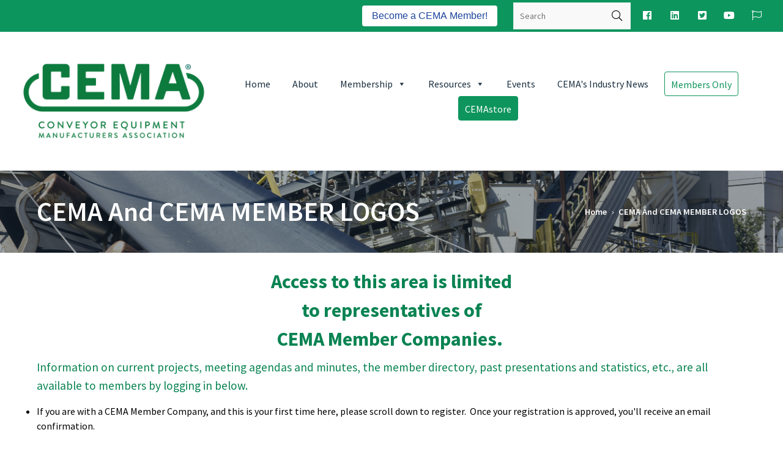

--- FILE ---
content_type: text/html; charset=UTF-8
request_url: https://cemanet.org/cemalogos/
body_size: 40328
content:
<!DOCTYPE html>
<!--[if lt IE 7]> <html class="no-js lt-ie9 lt-ie8 lt-ie7" lang="en"> <![endif]-->
<!--[if IE 7]>    <html class="no-js lt-ie9 lt-ie8" lang="en"> <![endif]-->
<!--[if IE 8]>    <html class="no-js lt-ie9" lang="en"> <![endif]-->
<!--[if gt IE 8]><!--> <html lang="en-US"> <!--<![endif]-->
<head>

<meta charset="UTF-8" />

	<meta name="viewport" content="initial-scale=1.0,width=device-width"><link rel="pingback" href="https://cemanet.org/xmlrpc.php" /><style id="jetpack-boost-critical-css">@media all{@charset "UTF-8";ul{box-sizing:border-box}.aligncenter{clear:both}html :where(img[class*=wp-image-]){height:auto;max-width:100%}:where(figure){margin:0 0 1em}}@media all{.wpml-ls-legacy-list-horizontal{border:1px solid transparent;padding:7px;clear:both}.wpml-ls-legacy-list-horizontal>ul{padding:0;margin:0!important;list-style-type:none}.wpml-ls-legacy-list-horizontal .wpml-ls-item{padding:0;margin:0;list-style-type:none;display:inline-block}.wpml-ls-legacy-list-horizontal a{display:block;text-decoration:none;padding:5px 10px 6px;line-height:1}.wpml-ls-legacy-list-horizontal a span{vertical-align:middle}.wpml-ls-legacy-list-horizontal a span.wpml-ls-bracket{vertical-align:unset}.wpml-ls-legacy-list-horizontal .wpml-ls-flag{display:inline;vertical-align:middle}}@media all{#mega-menu-wrap-mainnav,#mega-menu-wrap-mainnav #mega-menu-mainnav,#mega-menu-wrap-mainnav #mega-menu-mainnav a.mega-menu-link,#mega-menu-wrap-mainnav #mega-menu-mainnav li.mega-menu-column,#mega-menu-wrap-mainnav #mega-menu-mainnav li.mega-menu-item,#mega-menu-wrap-mainnav #mega-menu-mainnav li.mega-menu-row,#mega-menu-wrap-mainnav #mega-menu-mainnav ul.mega-sub-menu{border-radius:0;box-shadow:none;background:0 0;border:0;bottom:auto;box-sizing:border-box;clip:auto;color:#666;display:block;float:none;font-family:inherit;font-size:14px;height:auto;left:auto;line-height:1.7;list-style-type:none;margin:0;min-height:auto;max-height:none;min-width:auto;max-width:none;opacity:1;outline:0;overflow:visible;padding:0;position:relative;right:auto;text-align:left;text-decoration:none;text-indent:0;text-transform:none;transform:none;top:auto;vertical-align:baseline;visibility:inherit;width:auto;word-wrap:break-word;white-space:normal}#mega-menu-wrap-mainnav #mega-menu-mainnav a.mega-menu-link:after,#mega-menu-wrap-mainnav #mega-menu-mainnav a.mega-menu-link:before,#mega-menu-wrap-mainnav #mega-menu-mainnav li.mega-menu-column:after,#mega-menu-wrap-mainnav #mega-menu-mainnav li.mega-menu-column:before,#mega-menu-wrap-mainnav #mega-menu-mainnav li.mega-menu-item:after,#mega-menu-wrap-mainnav #mega-menu-mainnav li.mega-menu-item:before,#mega-menu-wrap-mainnav #mega-menu-mainnav li.mega-menu-row:after,#mega-menu-wrap-mainnav #mega-menu-mainnav li.mega-menu-row:before,#mega-menu-wrap-mainnav #mega-menu-mainnav ul.mega-sub-menu:after,#mega-menu-wrap-mainnav #mega-menu-mainnav ul.mega-sub-menu:before,#mega-menu-wrap-mainnav #mega-menu-mainnav:after,#mega-menu-wrap-mainnav #mega-menu-mainnav:before,#mega-menu-wrap-mainnav:after,#mega-menu-wrap-mainnav:before{display:none}#mega-menu-wrap-mainnav{border-radius:0}@media only screen and (min-width:801px){#mega-menu-wrap-mainnav{background:#fff}}#mega-menu-wrap-mainnav #mega-menu-mainnav{visibility:visible;text-align:center;padding:0 0 16px 0}#mega-menu-wrap-mainnav #mega-menu-mainnav a.mega-menu-link{display:inline}#mega-menu-wrap-mainnav #mega-menu-mainnav p{margin-bottom:10px}#mega-menu-wrap-mainnav #mega-menu-mainnav li.mega-menu-item>ul.mega-sub-menu{display:block;visibility:hidden;opacity:1}@media only screen and (max-width:800px){#mega-menu-wrap-mainnav #mega-menu-mainnav li.mega-menu-item>ul.mega-sub-menu{display:none;visibility:visible;opacity:1}}@media only screen and (min-width:801px){#mega-menu-wrap-mainnav #mega-menu-mainnav[data-effect=fade_up] li.mega-menu-item.mega-menu-megamenu>ul.mega-sub-menu{opacity:0;transform:translate(0,10px)}}#mega-menu-wrap-mainnav #mega-menu-mainnav li.mega-menu-item.mega-menu-megamenu ul.mega-sub-menu ul.mega-sub-menu{visibility:inherit;opacity:1;display:block}#mega-menu-wrap-mainnav #mega-menu-mainnav li.mega-menu-item a.mega-menu-link:before{display:inline-block;font:inherit;font-family:dashicons;position:static;margin:0 6px 0 0;vertical-align:top;-webkit-font-smoothing:antialiased;-moz-osx-font-smoothing:grayscale;color:inherit;background:0 0;height:auto;width:auto;top:auto}@media only screen and (min-width:801px){#mega-menu-wrap-mainnav #mega-menu-mainnav>li.mega-menu-megamenu.mega-menu-item{position:static}}#mega-menu-wrap-mainnav #mega-menu-mainnav>li.mega-menu-item{margin:0 16px 0 0;display:inline-block;height:auto;vertical-align:middle}#mega-menu-wrap-mainnav #mega-menu-mainnav>li.mega-menu-item.mega-current-page-ancestor>a.mega-menu-link{background:#fff;color:#0e955e;font-weight:400;text-decoration:none;border-color:#fff}@media only screen and (max-width:800px){#mega-menu-wrap-mainnav #mega-menu-mainnav>li.mega-menu-item.mega-current-page-ancestor>a.mega-menu-link{color:#fff;background:#0b7047}}#mega-menu-wrap-mainnav #mega-menu-mainnav>li.mega-menu-item>a.mega-menu-link{line-height:40px;height:40px;padding:0 10px 0 10px;vertical-align:baseline;width:auto;display:block;color:#1a2f3f;text-transform:none;text-decoration:none;text-align:left;background:rgba(0,0,0,0);border:0;border-radius:0;font-family:inherit;font-size:16px;font-weight:400;outline:0}@media only screen and (max-width:800px){#mega-menu-wrap-mainnav #mega-menu-mainnav>li.mega-menu-item{display:list-item;margin:0;clear:both;border:0}#mega-menu-wrap-mainnav #mega-menu-mainnav>li.mega-menu-item>a.mega-menu-link{border-radius:0;border:0;margin:0;line-height:40px;height:40px;padding:0 10px;background:0 0;text-align:left;color:#fff;font-size:14px}}#mega-menu-wrap-mainnav #mega-menu-mainnav li.mega-menu-megamenu>ul.mega-sub-menu>li.mega-menu-row{width:100%;float:left}#mega-menu-wrap-mainnav #mega-menu-mainnav li.mega-menu-megamenu>ul.mega-sub-menu>li.mega-menu-row .mega-menu-column{float:left;min-height:1px}@media only screen and (min-width:801px){#mega-menu-wrap-mainnav #mega-menu-mainnav li.mega-menu-megamenu>ul.mega-sub-menu>li.mega-menu-row>ul.mega-sub-menu>li.mega-menu-columns-6-of-12{width:50%}}@media only screen and (max-width:800px){#mega-menu-wrap-mainnav #mega-menu-mainnav li.mega-menu-megamenu>ul.mega-sub-menu>li.mega-menu-row>ul.mega-sub-menu>li.mega-menu-column{width:50%}}#mega-menu-wrap-mainnav #mega-menu-mainnav li.mega-menu-megamenu>ul.mega-sub-menu>li.mega-menu-row .mega-menu-column>ul.mega-sub-menu>li.mega-menu-item{padding:0 20px 10px 20px;width:100%}#mega-menu-wrap-mainnav #mega-menu-mainnav>li.mega-menu-megamenu>ul.mega-sub-menu{z-index:999;border-radius:0;background:#f1f1f1;border:0;padding:40px 20px 40px 20px;position:absolute;width:100%;max-width:none;left:0}@media only screen and (max-width:800px){#mega-menu-wrap-mainnav #mega-menu-mainnav>li.mega-menu-megamenu>ul.mega-sub-menu{float:left;position:static;width:100%}}@media only screen and (min-width:801px){#mega-menu-wrap-mainnav #mega-menu-mainnav>li.mega-menu-megamenu>ul.mega-sub-menu li.mega-menu-columns-6-of-12{width:50%}}#mega-menu-wrap-mainnav #mega-menu-mainnav>li.mega-menu-megamenu>ul.mega-sub-menu li.mega-menu-column>ul.mega-sub-menu>li.mega-menu-item{color:#666;font-family:inherit;font-size:14px;display:block;float:left;clear:none;padding:0 20px 10px 20px;vertical-align:top}#mega-menu-wrap-mainnav #mega-menu-mainnav>li.mega-menu-megamenu>ul.mega-sub-menu li.mega-menu-column>ul.mega-sub-menu>li.mega-menu-item>a.mega-menu-link{color:#0e955e;font-family:inherit;font-size:16px;text-transform:uppercase;text-decoration:none;font-weight:700;text-align:left;margin:0;padding:0;vertical-align:top;display:block;border:0}@media only screen and (max-width:800px){#mega-menu-wrap-mainnav #mega-menu-mainnav>li.mega-menu-megamenu>ul.mega-sub-menu{border:0;padding:10px;border-radius:0}#mega-menu-wrap-mainnav #mega-menu-mainnav>li.mega-menu-megamenu>ul.mega-sub-menu>li:nth-child(odd){clear:left}}#mega-menu-wrap-mainnav #mega-menu-mainnav li.mega-menu-item-has-children>a.mega-menu-link>span.mega-indicator{display:inline-block;width:auto;background:0 0;position:relative;left:auto;min-width:auto;font-size:inherit;padding:0;margin:0 0 0 6px;height:auto;line-height:inherit;color:inherit}#mega-menu-wrap-mainnav #mega-menu-mainnav li.mega-menu-item-has-children>a.mega-menu-link>span.mega-indicator:after{content:"";font-family:dashicons;font-weight:400;display:inline-block;margin:0;vertical-align:top;-webkit-font-smoothing:antialiased;-moz-osx-font-smoothing:grayscale;transform:rotate(0);color:inherit;position:relative;background:0 0;height:auto;width:auto;right:auto;line-height:inherit}@media only screen and (max-width:800px){#mega-menu-wrap-mainnav #mega-menu-mainnav li.mega-menu-item-has-children>a.mega-menu-link>span.mega-indicator{float:right}}@media only screen and (max-width:800px){#mega-menu-wrap-mainnav:after{content:"";display:table;clear:both}}#mega-menu-wrap-mainnav .mega-menu-toggle{display:none;z-index:1;background:#0d955e;border-radius:2px 2px 2px 2px;line-height:40px;height:40px;text-align:left;outline:0;white-space:nowrap}@media only screen and (max-width:800px){#mega-menu-wrap-mainnav .mega-menu-toggle{display:-webkit-box;display:-ms-flexbox;display:-webkit-flex;display:flex}}#mega-menu-wrap-mainnav .mega-menu-toggle .mega-toggle-blocks-center,#mega-menu-wrap-mainnav .mega-menu-toggle .mega-toggle-blocks-left,#mega-menu-wrap-mainnav .mega-menu-toggle .mega-toggle-blocks-right{display:-webkit-box;display:-ms-flexbox;display:-webkit-flex;display:flex;-ms-flex-preferred-size:33.33%;-webkit-flex-basis:33.33%;flex-basis:33.33%}#mega-menu-wrap-mainnav .mega-menu-toggle .mega-toggle-blocks-left{-webkit-box-flex:1;-ms-flex:1;-webkit-flex:1;flex:1;-webkit-box-pack:start;-ms-flex-pack:start;-webkit-justify-content:flex-start;justify-content:flex-start}#mega-menu-wrap-mainnav .mega-menu-toggle .mega-toggle-blocks-center{-webkit-box-pack:center;-ms-flex-pack:center;-webkit-justify-content:center;justify-content:center}#mega-menu-wrap-mainnav .mega-menu-toggle .mega-toggle-blocks-right{-webkit-box-flex:1;-ms-flex:1;-webkit-flex:1;flex:1;-webkit-box-pack:end;-ms-flex-pack:end;-webkit-justify-content:flex-end;justify-content:flex-end}#mega-menu-wrap-mainnav .mega-menu-toggle .mega-toggle-blocks-right .mega-toggle-block{margin-right:6px}#mega-menu-wrap-mainnav .mega-menu-toggle .mega-toggle-blocks-right .mega-toggle-block:only-child{margin-left:6px}#mega-menu-wrap-mainnav .mega-menu-toggle .mega-toggle-block{display:-webkit-box;display:-ms-flexbox;display:-webkit-flex;display:flex;height:100%;outline:0;-webkit-align-self:center;-ms-flex-item-align:center;align-self:center;-ms-flex-negative:0;-webkit-flex-shrink:0;flex-shrink:0}@media only screen and (max-width:800px){#mega-menu-wrap-mainnav .mega-menu-toggle+#mega-menu-mainnav{background:#0d955e;padding:0;display:none}}#mega-menu-wrap-mainnav .mega-menu-toggle .mega-toggle-block-1:after{content:"";font-family:dashicons;font-size:24px;color:#ddd;margin:0 0 0 5px}#mega-menu-wrap-mainnav .mega-menu-toggle .mega-toggle-block-1 .mega-toggle-label{color:#ddd;font-size:14px}#mega-menu-wrap-mainnav .mega-menu-toggle .mega-toggle-block-1 .mega-toggle-label .mega-toggle-label-open{display:none}#mega-menu-wrap-mainnav .mega-menu-toggle .mega-toggle-block-1 .mega-toggle-label .mega-toggle-label-closed{display:inline}#mega-menu-wrap-mainnav #mega-menu-mainnav li#mega-menu-item-24757>a.mega-menu-link{background:#fff;color:#0e955d;padding-bottom:4px;border-color:#0e955d;border-style:solid;border-top-width:1px;border-right-width:1px;border-bottom-width:1px;border-left-width:1px;border-top-left-radius:4px;border-top-right-radius:4px;border-bottom-right-radius:4px;border-bottom-left-radius:4px}#mega-menu-wrap-mainnav #mega-menu-mainnav li#mega-menu-item-24746>a.mega-menu-link{background:#0e955d;color:#fff;border-color:#0e955d;border-style:solid;border-top-width:1px;border-right-width:1px;border-bottom-width:1px;border-left-width:1px;border-top-left-radius:4px;border-top-right-radius:4px;border-bottom-right-radius:4px;border-bottom-left-radius:4px}#mega-menu-wrap-mainnav{clear:both}ul.mega-sub-menu{margin-top:38px}#mega-menu-wrap-mainnav #mega-menu-mainnav li.mega-menu-megamenu>ul.mega-sub-menu>li.mega-menu-row .mega-menu-column>ul.mega-sub-menu>li.mega-menu-item{padding:0 20px 10px 20px}ul.mega-sub-menu{margin-top:38px}#mega-menu-wrap-mainnav #mega-menu-mainnav li.mega-menu-megamenu>ul.mega-sub-menu>li.mega-menu-row .mega-menu-column>ul.mega-sub-menu>li.mega-menu-item{padding:0 20px 10px 20px}}@media all{.fa-search:before{content:""}.fa-user:before{content:""}.fa-flag:before{content:""}.fa-plus:before{content:""}.fa-twitter-square:before{content:""}.fa-facebook:before{content:""}.fa-bars:before{content:""}.fa-linkedin:before{content:""}.fa-angle-right:before{content:""}.fa-angle-up:before{content:""}.fa-youtube:before{content:""}}@media all{body,html{width:100%;min-height:100%}*,:after,:before{-webkit-box-sizing:border-box;-moz-box-sizing:border-box;box-sizing:border-box}body,html{font-size:100%}body{padding:0;margin:0;font-weight:400;font-style:normal;line-height:26px;-webkit-font-smoothing:antialiased;font-family:"Helvetica Neue",Helvetica,Arial,sans-serif}div,form,h1,h2,h3,h4,h6,li,p,td,ul{margin:0;padding:0}a,button{text-decoration:none;outline:0}a img{border:none}div.autototop a{z-index:999;position:fixed;bottom:0;margin-bottom:30px;right:30px;margin-left:-30px;width:40px;height:40px;line-height:36px;text-align:center;opacity:0;border-width:1px;border-style:solid;border-color:transparent;font-size:1rem}.heading-font,h1,h2,h3,h4,h6{font-weight:400;font-style:normal;text-rendering:optimizeLegibility;margin-bottom:.9375rem;line-height:1.61}h1{font-size:1.8rem}h2{font-size:1.5rem}h3{font-size:1.3rem}.heading-font,h4{font-size:1.2rem}h6{font-size:1rem}p{font-family:inherit;text-rendering:optimizeLegibility}#main-wrap{overflow:hidden}strong{font-weight:700}i{font-style:italic}#sub-tabs,div.post-titles{word-break:break-word;opacity:0}img{-ms-interpolation-mode:bicubic;background:0 0;height:auto;display:inline-block;vertical-align:middle;max-width:100%}iframe{max-width:100%;display:block;border:0}.wpb_single_image{max-width:100%}ul{list-style-position:outside;font-family:inherit}ul{list-style:none outside}.entry ul>li{list-style:disc}.entry ul li{margin-bottom:.468rem}.wpb_wrapper>ul{margin-left:1.2rem}ul li ul{margin-left:1.25rem;margin-bottom:0}table{border-collapse:collapse;border-spacing:0;margin:0 0 18px}table tbody tr td,table tr td{text-align:left}table tbody tr td{padding:10px;vertical-align:top;border:none}table tr{border-width:1px;border-style:solid;border-color:transparent}input[type=text]{-webkit-appearance:none;outline-style:none;font-family:inherit;display:block;font-size:.875em;margin:0 0 1.875rem 0;padding:.8rem;min-height:2.75rem;width:100%;border-width:1px;border-style:solid;border-color:transparent;-webkit-box-sizing:border-box;-moz-box-sizing:border-box;box-sizing:border-box;color:inherit}button{border:none;-webkit-appearance:none;outline-style:none}label{display:block;font-weight:400;line-height:26px;margin-bottom:.46875rem}fieldset{border-width:1px;border-style:solid;padding:1.25rem;margin:1.125rem 0}fieldset legend{font-weight:700;padding:0 .1875rem;margin:0;margin-left:-.1875rem}#panelsearchform{position:relative}#panelsearchform #drops{margin:0}#panelsearchform #drops{width:100%;max-width:100%}#panelsearchsubmit{right:0;top:50%;position:absolute;padding:0;font-size:1.1rem;width:2.75rem;height:40px;line-height:40px;margin-top:-20px;text-align:center;border:0}.clear{clear:both}.clearfix:after,.row:after,.row:before{content:" ";display:table}.clearfix:after,.row:after{clear:both}.vc_column_container .wpb_content_element{margin-bottom:0}#container .aligncenter,img.aligncenter{margin:0 auto 1.875rem auto;text-align:center}div.post-titles{text-align:center}#acoda-tabs,.dock-panel-wrap{-webkit-perspective:700px;-moz-perspective:700px;perspective:700px}p:empty{display:none}#header-wrap{position:relative;width:100%;height:auto;margin:0 auto;-webkit-transform:none;transform:none}.header-wrap-inner{position:relative;background-size:cover;background-position:center center;z-index:2}.skinset-header,.skinset-sub_header,nav.skinset-dockbar{border-width:0;border-style:solid;border-color:transparent}.skinset-sub_header{border-width:1px 0 0 0}.site-inwrap{opacity:0}#header{position:relative;width:100%;margin:0 auto;z-index:5;backface-visibility:hidden;max-width:100%}.intro-wrap{position:relative;background-size:cover}.intro-wrap .overlay{position:absolute;width:100%;height:100%;left:0;top:0}#header-logo{position:relative;z-index:1;text-align:center;vertical-align:middle;margin:1.875rem 0}#header-logo #logo a{display:inline-block;margin:0;padding:0;background-color:transparent!important;font-size:1.6rem}div.intro-text{padding-top:1.875em;padding-bottom:1.875em}#container{position:relative;min-height:100%;overflow:hidden}.main-wrap{min-height:100%;width:100%;margin:0 auto;overflow:visible;position:relative}.content-wrap,div.intro-text{position:relative}#content{padding:1.875rem}#content.layout_one{float:none}.row{width:100%;margin-left:auto;margin-right:auto;margin-top:0;margin-bottom:0;max-width:76.875em;position:relative}.wpb_row.row{padding-top:1.875rem;padding-bottom:1.875rem;transform:translateZ(0)}.entry>.wpb_row.row:first-child{padding-top:0}.wpb_row.row .wpb_row.row:last-child{padding-bottom:0}.row.vc_row-parent{background-size:cover}.row.bg_position_center_center{background-position:center center}.entry>.row>.vc_column_container.vc_col-sm-12:not([class*=vc_col-lg]){margin:0 auto;float:none}.row:after,.row:before{content:" ";display:table}.row:after{clear:both}.row .row{width:auto;margin-left:-.9375em;margin-right:-.9375em;margin-top:0;margin-bottom:0;max-width:none}.row .row:after{clear:both}.columns,.vc_column_container>.vc_column-inner{padding-left:.9375em;padding-right:.9375em;width:100%;min-height:1px}.row .vc_column-inner{padding-top:0}#sub-tabs li,.row,.row .row,p,ul{margin-bottom:1.875rem}#content .wpb_content_element,#content>.hentry:last-child,#header-wrap,#sub-tabs ul,.content-wrap,.dock-panel-inner.row,.dock-tab-wrapper p:last-child,.entry p:last-child,.entry ul li:last-child,.entry ul:last-child,.infodock-innerwrap ul,.intro-text .post-titles h1,.intro-wrap-inner,.row.wpb_row,.wpb_wrapper p:last-child,ul .widget:last-child{margin-bottom:0}body .hentry{margin-bottom:1.875rem;padding-bottom:1.875rem;position:relative}body.page.page-template-default .hentry{margin-bottom:0;padding-bottom:0}article .entry{float:none}.dock-panel-wrap{position:relative;width:100%;z-index:999;padding:.937rem 1.875rem;-webkit-backface-visibility:hidden}.dock-panel-wrap .dock-panel-inner,.dock-panel-wrap .dock-panels{position:relative}.dock-panel-inner{margin-bottom:0;width:100%}ul.dock-panel{position:relative;z-index:101;width:100%;max-width:100%;margin:0;text-align:center;line-height:1}ul.dock-panel>li{margin:.238rem;line-height:35px}.dock-panel-wrap #panelsearchform{text-align:right}.dock-panel-wrap #panelsearchform{width:100%!important}.dock-panel-wrap #panelsearchform #drops{padding:.7em}.dock-panel-wrap .dock-tab-wrapper{position:absolute;display:table;opacity:1;left:0;top:0;margin:0;-webkit-transform-style:preserve-3d;transform-style:preserve-3d;-webkit-transform-origin:left top;transform-origin:left top;visibility:hidden;box-shadow:0 0 5px rgba(0,0,0,.05)}.dock-tab ul{margin:0}.dock-tab-wrapper.wpml #lang_sel_list a,ul.dock-panel li.dock-tab a{font-size:1.4rem}.dock-panel-wrap .dock-tab-wrapper .background-wrap{overflow:hidden;border-width:0;display:table-cell;vertical-align:middle}.dock-panel-wrap .infodock-innerwrap{padding:1.875rem;overflow-y:auto;-webkit-overflow-scrolling:touch;max-height:100%;max-width:100%}.dock-panel-wrap .dock-tab-wrapper span.pointer{position:absolute;top:15px;right:15px;width:30px;height:30px;display:block;z-index:1;text-align:center}.dock-panel-wrap .dock-tab-wrapper span.pointer:before{content:"";font-family:"Font Awesome 5 Pro";font-size:inherit;vertical-align:middle}.dock-tab-wrapper.wpml ul{margin:0 auto;display:table;white-space:nowrap}li.dock-tab{list-style:none;margin:0;padding:0;text-align:center;display:inline-block;position:relative;vertical-align:middle}li.dock-tab>a{margin:0}ul.dock-panel li.dock-tab>a i{display:inline-block;line-height:40px;width:40px;height:40px;border-radius:100%}.dock-tab-wrapper.wpml #lang_sel_list a{position:relative;display:inline-block;font-size:1.4rem}ul.dock-panel li.dock-tab>a{display:block}.dock-tab-wrapper.wpml #lang_sel_list{height:auto}.dock-tab-wrapper.wpml #lang_sel_list a{padding:0 10px;margin:0 4px;font-size:.8em}.dock-tab-wrapper.wpml #lang_sel_list img{top:-2px}.dock-tab-wrapper.wpml #lang_sel_list li:before{display:none}.dock-tab-wrapper form{margin-bottom:0}ul.dock-panel li.dock-tab.desktop{display:none}.dock-menu-tabs a{display:block}.dock-menu-tabs ul ul li{margin-bottom:.25rem}.dock-menu-tabs ul ul,.dock-menu-tabs ul ul ul ul li{margin-left:0}#sub-tabs{position:relative;text-align:center}#sub-tabs li{margin:0;display:inline-block;list-style:none}#sub-tabs li.home{background:0 0;padding-left:0}span.subbreak{padding:0 .46875rem}#sub-tabs i{font-size:.7em}#sub-tabs{font-size:.9rem}li.widget{margin-bottom:1.875rem;clear:both}.wpb_single_image .container{margin:0 auto;position:relative;max-width:100%;text-align:center}.wpb_single_image,.wpb_single_image .vc_single_image-wrapper{display:inline-block}.wpb_single_image.vc_align_center{display:block;text-align:center}.gridimg-wrap{margin-left:auto;margin-right:auto;position:relative;display:inline-block;vertical-align:middle;max-width:100%}.gridimg-wrap .img{position:relative;width:100%;vertical-align:top}.gridimg-wrap img{width:auto;height:auto}.container img{margin-left:auto;margin-right:auto;display:block;max-width:100%}a.action-icons i{position:absolute;left:0;width:40px;height:40px;line-height:40px;zoom:1}a.action-icons i:before{display:block}a.action-icons{position:absolute;width:100%;height:100%;top:0;z-index:101;text-align:center}a.action-icons.link-icon{right:0}a.action-icons.link-icon i{right:50%;margin-right:-20px;left:auto;top:50%;margin-top:-20px}a.action-icons i{opacity:0;top:20px}a.action-icons i{-webkit-transform:scale(.7);transform:scale(.7);-webkit-transform-style:preserve-3d;transform-style:preserve-3d}button{-webkit-appearance:none;display:inline-block;padding:.8rem 1.6rem;line-height:1.2em;color:#fff;text-decoration:none!important;border:none;margin:0;font-size:1rem;font-weight:inherit;background-color:transparent}.vc_separator .vc_sep_holder .vc_sep_line{border-width:1px 0 0 0;border-style:solid;top:auto}.vc_icon_element{display:block;margin-bottom:0}.vc_icon_element-align-right{display:inline-block}.vc_icon_element.vc_icon_element-outer .vc_icon_element-inner.vc_icon_element-size-md{width:2.15em!important;height:2.15em!important}.wpb_wrapper{-webkit-perspective:1200;perspective:1200;-webkit-backface-visibility:hidden}@media only screen and (min-width:64.063em){.intro-wrap-inner,.row{max-width:1440px}#header.fullwidth .inner-wrap{padding:0 1.875rem}#header-wrap,.main-wrap{max-width:100%}.dock-panel-wrap{position:relative}ul.dock-panel li.dock-tab>a i{line-height:34px;width:34px;height:34px;text-align:center}.dock-tab-wrapper.wpml #lang_sel_list a,ul.dock-panel li.dock-tab a{font-size:1rem}.dock-panel-wrap .dock-tab-wrapper{width:auto;min-width:300px;padding:0}.dock-panel-wrap .dock-panels{float:right}.dock-panel-wrap.dock_layout_1 p{margin-bottom:0;clear:both}.header_top #header-logo{float:left;text-align:left}#header-logo #logo{line-height:normal;display:inline-block;vertical-align:middle}.intro-wrap .intro-wrap-inner{margin:0 auto}.intro-wrap .intro-wrap-inner .intro-text{width:100%}#sub-tabs,div.post-titles{text-align:inherit}ul.dock-panel li.dock-tab.mobile{display:none}ul.dock-panel li.dock-tab.desktop{display:inline-block}#acoda-tabs{display:block;position:relative;z-index:998}.header_top #acoda-tabs{float:right}.inline.layout_top #acoda-tabs{display:table}#acoda-tabs ul{margin-bottom:0;margin-left:0;list-style:none}.inline.layout_top .menu-wrap{display:table-row}#acoda-tabs li{position:relative;list-style:none}#acoda-tabs li li{background:0 0}.intro-wrap .intro-text{float:none}#sub-tabs{text-align:right}.intro-wrap div.intro-text{display:table;width:100%;margin:0 auto}.intro-text #sub-tabs,.intro-text .post-titles{display:table-cell;vertical-align:middle}div.post-titles{text-align:left}.vc_icon_element.vc_icon_element-outer.vc_icon_element-align-right{float:right;margin:0 0 1.875rem 1.875rem;order:1}.wpb_single_image .container{text-align:left}.columns,.vc_column_container>.vc_column-inner{float:left}div.autototop a{margin-top:-70px}.large-12{width:100%}}@media only screen and (min-width:40.063em){button{display:inline-block}}@media only screen and (max-width:64.063em){.vc_row-parent>.vc_column_container>.vc_column-inner{padding-bottom:1.875rem}.vc_row-parent>.vc_column_container:last-child>.vc_column-inner{padding-bottom:0}.vc_inner.row>.vc_column_container>.vc_column-inner{margin-bottom:1.875rem}.vc_inner.row>.vc_column_container:last-child>.vc_column-inner{margin-bottom:0}#container .skinset-dockbar.acoda-skin .dock-tab>a i{font-size:1.4rem}#container h1{font-size:1.8rem!important}#container h2{font-size:1.5rem!important}#container h3{font-size:1.3rem!important}#container h4,.heading-font{font-size:1.2rem!important}#container h6{font-size:1rem!important}#container .skinset-dockbar.acoda-skin{font-size:1.2rem;line-height:1.61}#container .dock-tab-wrapper input[type]{font-size:16px}body,html{max-height:1080px;height:100%}}}@media all{.fab,.fal,.fas{-moz-osx-font-smoothing:grayscale;-webkit-font-smoothing:antialiased;display:inline-block;font-style:normal;font-variant:normal;text-rendering:auto;line-height:1}.fa-angle-right:before{content:""}.fa-angle-up:before{content:""}.fa-bars:before{content:""}.fa-facebook:before{content:""}.fa-flag:before{content:""}.fa-linkedin:before{content:""}.fa-plus:before{content:""}.fa-search:before{content:""}.fa-twitter-square:before{content:""}.fa-user:before{content:""}.fa-youtube:before{content:""}@font-face{font-family:Font Awesome\ 5 Brands;font-display:fallback;font-style:normal;font-weight:400}.fab{font-family:Font Awesome\ 5 Brands;font-display:fallback}@font-face{font-family:Font Awesome\ 5 Pro;font-display:fallback;font-style:normal;font-weight:300}.fal{font-weight:300}@font-face{font-family:Font Awesome\ 5 Pro;font-display:fallback;font-style:normal;font-weight:400}.fal{font-family:Font Awesome\ 5 Pro;font-display:fallback}@font-face{font-family:Font Awesome\ 5 Pro;font-display:fallback;font-style:normal;font-weight:900}.fas{font-family:Font Awesome\ 5 Pro;font-display:fallback;font-weight:900}}@media all{#wpmem_login{width:75%}#wpmem_login{color:#2b2b2b;font-family:Arial,sans-serif;font-size:16px;font-weight:400;line-height:1.5}#wpmem_login label{display:initial}#wpmem_login input[type=text],#wpmem_reg input[type=text]{border:1px solid rgba(0,0,0,.1);border-radius:2px;color:#2b2b2b;padding:8px 10px 8px;background:none repeat scroll 0 0#fff}#wpmem_login input,#wpmem_reg input{-moz-box-sizing:border-box;font-size:100%;margin:0;max-width:100%;vertical-align:baseline}#wpmem_login fieldset{border:none;padding:0;margin:40px 0}#wpmem_login legend{font-size:24px;line-height:1;font-weight:700;margin-bottom:10px;width:100%}#wpmem_login .form{margin:0;padding:0}#wpmem_login .div_text{margin:0 0 14px 0}#wpmem_login .username{width:100%}@media screen and (max-width:720px){#wpmem_login .div_text,#wpmem_login label{float:none}#wpmem_login .div_text{width:98%}}}@media all{.vc_row:after,.vc_row:before{content:" ";display:table}.vc_row:after{clear:both}.vc_column_container{width:100%}.vc_row{margin-left:-15px;margin-right:-15px}.vc_col-sm-1,.vc_col-sm-12,.vc_col-sm-3,.vc_col-sm-4,.vc_col-sm-8{position:relative;min-height:1px;padding-left:15px;padding-right:15px;-webkit-box-sizing:border-box;-moz-box-sizing:border-box;box-sizing:border-box}@media (min-width:768px){.vc_col-sm-1,.vc_col-sm-12,.vc_col-sm-3,.vc_col-sm-4,.vc_col-sm-8{float:left}.vc_col-sm-12{width:100%}.vc_col-sm-8{width:66.66666667%}.vc_col-sm-4{width:33.33333333%}.vc_col-sm-3{width:25%}.vc_col-sm-1{width:8.33333333%}}#content .wpb_text_column :last-child,#content .wpb_text_column p:last-child,.wpb_text_column :last-child,.wpb_text_column p:last-child{margin-bottom:0}.wpb_content_element{margin-bottom:35px}.vc_row[data-vc-full-width]{overflow:hidden}.vc_row.vc_row-flex{box-sizing:border-box;display:-webkit-box;display:-webkit-flex;display:-ms-flexbox;display:flex;-webkit-flex-wrap:wrap;-ms-flex-wrap:wrap;flex-wrap:wrap}.vc_row.vc_row-flex>.vc_column_container{display:-webkit-box;display:-webkit-flex;display:-ms-flexbox;display:flex}.vc_row.vc_row-flex>.vc_column_container>.vc_column-inner{-webkit-box-flex:1;-webkit-flex-grow:1;-ms-flex-positive:1;flex-grow:1;display:-webkit-box;display:-webkit-flex;display:-ms-flexbox;display:flex;-webkit-box-orient:vertical;-webkit-box-direction:normal;-webkit-flex-direction:column;-ms-flex-direction:column;flex-direction:column;z-index:1}@media (-ms-high-contrast:active),(-ms-high-contrast:none){.vc_row.vc_row-flex>.vc_column_container>.vc_column-inner>*{min-height:1em}}.vc_row.vc_row-flex::after,.vc_row.vc_row-flex::before{display:none}.vc_row.vc_row-o-equal-height>.vc_column_container{-webkit-box-align:stretch;-webkit-align-items:stretch;-ms-flex-align:stretch;align-items:stretch}.vc_row.vc_row-o-content-top>.vc_column_container>.vc_column-inner{-webkit-box-pack:start;-webkit-justify-content:flex-start;-ms-flex-pack:start;justify-content:flex-start}.vc_row.vc_row-o-content-top:not(.vc_row-o-equal-height)>.vc_column_container{-webkit-box-align:start;-webkit-align-items:flex-start;-ms-flex-align:start;align-items:flex-start}.vc_row.vc_row-o-content-middle>.vc_column_container>.vc_column-inner{-webkit-box-pack:center;-webkit-justify-content:center;-ms-flex-pack:center;justify-content:center}.vc_row.vc_row-o-content-middle:not(.vc_row-o-equal-height)>.vc_column_container{-webkit-box-align:center;-webkit-align-items:center;-ms-flex-align:center;align-items:center}.vc_column-inner::after,.vc_column-inner::before{content:" ";display:table}.vc_column-inner::after{clear:both}.vc_column_container{padding-left:0;padding-right:0}.vc_column_container>.vc_column-inner{box-sizing:border-box;padding-left:15px;padding-right:15px;width:100%}.vc_row-has-fill>.vc_column_container>.vc_column-inner{padding-top:35px}.vc_row.vc_row-o-equal-height>.vc_column_container{-webkit-box-align:stretch;-webkit-align-items:stretch;-ms-flex-align:stretch;align-items:stretch}.vc_separator .vc_sep_holder{height:1px;position:relative;-webkit-box-flex:1;-webkit-flex:1 1 auto;-ms-flex:1 1 auto;flex:1 1 auto;min-width:10%}.vc_separator .vc_sep_holder .vc_sep_line{height:1px;border-top:1px solid #ebebeb;display:block;position:relative;top:1px;width:100%}.vc_separator.vc_sep_dashed .vc_sep_line{border-top-style:dashed}.vc_separator.vc_separator_no_text:not(.vc_sep_shadow) .vc_sep_holder_r{display:none}.vc_separator.vc_sep_border_width_2 .vc_sep_holder .vc_sep_line{border-top-width:2px}.vc_separator.vc_sep_color_black .vc_sep_line{border-color:#2a2a2a}.wpb_single_image a{border:none;outline:0}.wpb_single_image img{height:auto;max-width:100%;vertical-align:top}.wpb_single_image .vc_single_image-wrapper{display:inline-block;vertical-align:top;max-width:100%}.wpb_single_image.vc_align_center{text-align:center}.vc_icon_element{line-height:0;font-size:14px;margin-bottom:35px}.vc_icon_element.vc_icon_element-outer{box-sizing:border-box;text-align:center}.vc_icon_element.vc_icon_element-outer.vc_icon_element-align-center{text-align:center}.vc_icon_element.vc_icon_element-outer.vc_icon_element-align-right{text-align:right}.vc_icon_element.vc_icon_element-outer .vc_icon_element-inner{text-align:center;display:inline-block;border:2px solid transparent;width:4em;height:4em;box-sizing:content-box;position:relative}.vc_icon_element.vc_icon_element-outer .vc_icon_element-inner .vc_icon_element-icon{font-size:2.15em;font-style:normal;font-weight:400;line-height:1!important;font-size-adjust:none;font-stretch:normal;-webkit-font-feature-settings:normal;font-feature-settings:normal;-webkit-font-language-override:normal;font-language-override:normal;-webkit-font-kerning:auto;font-kerning:auto;font-synthesis:weight style;font-variant:normal;text-rendering:auto;display:inline-block;position:absolute;top:50%;left:50%;-webkit-transform:translate(-50%,-50%);-ms-transform:translate(-50%,-50%);-o-transform:translate(-50%,-50%);transform:translate(-50%,-50%)}.vc_icon_element.vc_icon_element-outer .vc_icon_element-inner .vc_icon_element-icon:before{font-style:normal;font-weight:400;display:inline-block;text-decoration:inherit;width:inherit;height:inherit;font-size:1em;text-align:center;text-rendering:optimizelegibility}.vc_icon_element.vc_icon_element-outer .vc_icon_element-inner.vc_icon_element-size-md{max-width:100%!important;line-height:2.15em!important}.vc_icon_element.vc_icon_element-outer .vc_icon_element-inner.vc_icon_element-size-md .vc_icon_element-icon{font-size:2.15em!important}}@media all{@font-face{font-family:"Nucleo Glyph";font-weight:400;font-style:normal}.nc-icon-glyph{display:inline-block;font:normal normal normal 14px/1"Nucleo Glyph";font-size:inherit;speak:none;text-transform:none;-webkit-font-smoothing:antialiased;-moz-osx-font-smoothing:grayscale}.nc-icon-glyph.ui-1_calendar-grid-58:before{content:""}.nc-icon-glyph.business_chart-pie-36:before{content:""}}</style>                        
                        <meta name='robots' content='index, follow, max-image-preview:large, max-snippet:-1, max-video-preview:-1' />
	<style>img:is([sizes="auto" i], [sizes^="auto," i]) { contain-intrinsic-size: 3000px 1500px }</style>
	<link rel="alternate" hreflang="en-us" href="https://cemanet.org/cemalogos/" />
<link rel="alternate" hreflang="x-default" href="https://cemanet.org/cemalogos/" />
<meta name="dlm-version" content="4.9.2">


	<!-- This site is optimized with the Yoast SEO plugin v21.5 - https://yoast.com/wordpress/plugins/seo/ -->
	<title>CEMA and CEMA MEMBER LOGOS - CEMA</title>
	<link rel="canonical" href="https://cemanet.org/cemalogos/" />
	<meta name="twitter:label1" content="Est. reading time" />
	<meta name="twitter:data1" content="1 minute" />
	
	<!-- / Yoast SEO plugin. -->


<link rel='dns-prefetch' href='//i0.wp.com' />
<link rel="alternate" type="application/rss+xml" title="CEMA &raquo; Feed" href="https://cemanet.org/feed/" />
<link rel="alternate" type="application/rss+xml" title="CEMA &raquo; Comments Feed" href="https://cemanet.org/comments/feed/" />

<style type="text/css" media="screen">.dlm-email-lock div{display: flex} .dlm-el-columns{display:flex;flex-direction:row;min-height:300px;padding:20px;background-size:cover;justify-content:space-between}.dlm-el-columns .dlm-el-column{display:flex;width:48%;flex-direction:column;align-items:center;justify-content:space-between;color:white;font-family:inherit}.dlm-el-columns .dlm-el-column .dlm-el-wrapper{width:100%;color:black}.dlm-el-columns .dlm-el-column .dlm-el-wrapper .dlm-email-lock div{display:flex;flex-direction:column;align-items:center}.dlm-el-columns .dlm-el-column .dlm-el-wrapper .dlm-email-lock input.dlm-email-lock-email,.dlm-el-columns .dlm-el-column .dlm-el-wrapper .dlm-email-lock input.dlm-email-lock-name{width:100%}.dlm-el-columns .dlm-el-column .dlm-el-wrapper .dlm-email-lock .dlm-email-lock-submit{width:100%;margin:0}.dlm-el-columns .dlm-el-column .dlm-el-title{font-size:24px;font-family:inherit}.dlm-el-columns .dlm-el-column .dlm-el-description{font-family:inherit}.dlm-el-columns .dlm-el-column .block-editor-media-placeholder{width:250px;height:250px}.dlm-el-columns.dlm-el-image-right{flex-direction:row-reverse}.dlm-el-dropdownmenu{display:flex;align-items:center}@media only screen and (max-width: 768px){.dlm-el-columns{flex-direction:column}.dlm-el-columns .dlm-el-column{width:100%;margin-bottom:10px 0}.dlm-el-columns .dlm-el-column img{margin-bottom:20px}}.dlm-el-container{display:flex;flex-direction:column}.dlm-el-container .dlm-el-wrapper{height:30%}.dlm-el-container form div{display:flex}.dlm-el-container form div .dlm-email-lock-email{width:70%}.dlm-el-container form div .dlm-email-lock-submit{width:30%;margin:0}input.dlm-email-lock-email.error,input.dlm-email-lock-name.error{border:1px solid #ff0000}.dlm-el-template-wrapper{display:flex;justify-content:center;flex-wrap:wrap}.dlm-el-template-wrapper .dlm-el-template-item.active{border:2px solid #5b9dd9}.dlm-el-template-wrapper .dlm-el-template-item{padding:20px;display:flex;border:1px solid #2222;justify-content:center;align-items:center}.dlm-el-template-wrapper .dlm-el-template-item p{margin:0}.dlm-el-template-wrapper .dlm-el-template-item:hover{cursor:pointer} .dlm-email-lock-optin .dlm-email-lock-optin-field-email{ padding: 10px 0;} </style>
<style type="text/css">#acoda_dropmenu > li > a { border-left: ;border-right: ;border-top: ;border-bottom: ;border-style: solid;border-color: transparent;}#header-wrap {background-position: center center;}#header-wrap {background-repeat: no-repeat;}.intro-wrap {background-image: url(https://cemanet.org/wp-content/uploads/2019/01/conveyor-close-up_dk.jpg);}.intro-wrap {background-position: center top;}.intro-wrap {background-repeat: no-repeat;}#footer-wrap {background-position: center center;}#footer-wrap {background-repeat: no-repeat;}.skinset-main {background-position: center center;}.skinset-main {background-repeat: no-repeat;}.skinset-background {background-position: center center;}.skinset-background {background-repeat: no-repeat;}</style><style type="text/css">#container #content {padding-top:30px;padding-bottom:30px;}@media only screen and (max-width: 64.063em) {#header.stuck { z-index:1000; position:fixed;}.sticky_menu #header.stuck #header-logo,#header.stuck .dock-panel li { display:none;}#header.stuck .dock-panel li.dock-menu-trigger { display:inline-block;}#header.stuck > .inner-wrap { min-height:0 !important;}#header.stuck .dock-panel-wrap { padding: 0rem 0.9375rem;}#header-wrap.layout_3 #header.stuck #acoda-tabs,#header-wrap.layout_3 #header.stuck #header-logo { margin-left:0; margin-right:0; display:inherit; clear:none;}#header.stuck #header-logo #logo .description {display:none;}}#menu-side-menu li {    border-bottom: 1px solid #ABB3B9;    padding: 0.5em 0 1em 0;}#menu-item-24381 a {    font-weight: bold;    color:#1a2f3f;}#menu-item-24381 a:hover {    font-weight: bold;    color:#0E955E;}#menu-item-24381.current_page_item a{    color: #0d955e;}#menu-item-24382 a {    font-weight: bold;    color:#1a2f3f;}#menu-item-24382 a:hover {    font-weight: bold;    color:#0E955E;}#menu-item-24382.current_page_item a{    color: #0d955e;}#menu-item-24383 a {    font-weight: bold;    color:#1a2f3f;}#menu-item-24383 a:hover {    font-weight: bold;    color:#0E955E;}#menu-item-24383.current_page_item a{    color: #0d955e;}#menu-item-24384 a {    font-weight: bold;    color:#1a2f3f;}#menu-item-24384 a:hover {    font-weight: bold;    color:#0E955E;}#menu-item-24384.current_page_item a{    color: #0d955e;}#menu-item-24689 a {    font-weight: bold;    color:#1a2f3f;}#menu-item-24689 a:hover {    font-weight: bold;    color:#0E955E;}#menu-item-24689.current_page_item a{    color: #0d955e;}#menu-item-24550 a {    font-weight: bold;    color:#1a2f3f;}#menu-item-24550 a:hover {    font-weight: bold;    color:#0E955E;}#menu-item-24550.current_page_item a{    color: #0d955e;}#menu-item-24551 a {    font-weight: bold;    color:#1a2f3f;}#menu-item-24551 a:hover {    font-weight: bold;    color:#0E955E;}#menu-item-24551.current_page_item a{    color: #0d955e;}#menu-item-24585 a {    font-weight: bold;    color:#1a2f3f;}#menu-item-24585 a:hover {    font-weight: bold;    color:#0E955E;}#menu-item-24585.current_page_item a{    color: #0d955e;}#menu-item-24586 a {    font-weight: bold;    color:#1a2f3f;}#menu-item-24586 a:hover {    font-weight: bold;    color:#0E955E;}#menu-item-24586.current_page_item a{    color: #0d955e;}#menu-item-32478 a {    font-weight: bold;    color:#1a2f3f;}#menu-item-32478 a:hover {    font-weight: bold;    color:#0E955E;}#menu-item-32478.current_page_item a{    color: #0d955e;}#pres-card {    display:flex;    flex-direction:row;    align-items:center;}#pres-card img {    margin-right: 1em;}#board-card {    background: #ffffff;    border-radius: 4px;    display:flex;    flex-direction:column;    align-items:stretch;    justify-content: space-between;    -webkit-box-shadow: 0px 0px 20px 0px rgba(26,47,63,0.1);-moz-box-shadow: 0px 0px 20px 0px rgba(26,47,63,0.1);box-shadow: 0px 0px 20px 0px rgba(26,47,63,0.1);}#board-card:hover {    -webkit-box-shadow: 0px 0px 20px 0px rgba(26,47,63,0.2);-moz-box-shadow: 0px 0px 20px 0px rgba(26,47,63,0.2);box-shadow: 0px 0px 20px 0px rgba(26,47,63,0.2);}#board-card .board-card-text {    padding: 1em;}#board-card img {    max-width: 450px;    /*height:100%;*/    margin-right: 1em;}@media only screen and (min-width: 780px) {    #board-card {    flex-direction:row;    align-items:stretch;    justify-content: space-between;    }}.event-card {    display: flex;    flex-direction: row;}.col {    margin: 1em;}.dues-row {    display:flex;    flex-direction:row;    padding: 1em 2em;    border-bottom: 1px solid #ABB3B9;    justify-content: space-around;    align-items:center;}#board-card p {    font-size: 14px;    }.sticky {  position: fixed;  top: 0;  width: 100%;}.dock-menu-trigger.dock-tab.mobile {    display:none;}.dock-panel-wrap .dock-tab-wrapper span.pointer {display:none;}@media only screen and (min-width: 64.063em) {body.dock-active #container {transform: translateX(400px);}.dock-panel-wrap.dockpanel_type_2.skinset-dockbar.acoda-skin .dock-tab-wrapper {max-width:400px;}.dock-panel-wrap.dockpanel_type_2 .dock-tab-wrapper .background-wrap { vertical-align:top; padding-top:30px;}}.skinset-background .main-wrap .social-facebook > a { color:#3b5998; }.skinset-background .main-wrap .social-facebook > a:hover {  }.skinset-background .main-wrap .social-linkedin > a { color:#0976b4; }.skinset-background .main-wrap .social-linkedin > a:hover {  }.skinset-background .main-wrap .social-twitter-square > a { color:#55acee; }.skinset-background .main-wrap .social-twitter-square > a:hover {  }.skinset-background .main-wrap .social-youtube > a { color:#e52d27; }.skinset-background .main-wrap .social-youtube > a:hover {  }@media only screen and (min-width: 64.063em) {#acoda-tabs ul#acoda_dropmenu > li > ul.sub-menu { margin-left:7px;}.post-metadata-wrap { display:inline-block;}#container .post-metadata { text-align:center;}.dock_layout_1 .dock-panel-wrap.main_nav { display:none;}.dock_layout_1 ul.dock-panel { text-align:right; white-space:nowrap;}.dock_layout_1.animate-3d .dock-tab-wrapper { -webkit-transform:rotateX(-100deg); transform:rotateX(-100deg);  }.dock-panel-wrap.dock_layout_1.animate-3d .dock-tab-wrapper.show { -webkit-transform:rotateX(0); transform:rotateX(0);  }.dock-panel-wrap.dockpanel_type_2.dock_layout_1 .dock-tab-wrapper {  position:fixed;  left:0;  margin-left:0;  margin-top:-2px;  width:100%;  max-width:none;  opacity:0; }.dock-panel-wrap.dockpanel_type_2.dock_layout_1 .infodock-innerwrap {margin:0 auto;}.dock-panel-wrap.dockpanel_type_2.dock_layout_1 #panelsearchform #drops {width:100%;}.dock_layout_1.dockpanel_type_2 .dock-menu-tabs .infodock-innerwrap > ul > li,nav.dock_layout_1.dockpanel_type_2 .infodock .infodock-innerwrap > ul > li.widget { float:left; width:25%; clear:none;}.dock_layout_1 .dock-menu-tabs .infodock-innerwrap ul ul,.dock_layout_1 .dock-menu-tabs .infodock-innerwrap ul li { margin-left:0;}.dock_layout_1 .dock-menu-tabs li.menu-item-has-children > a:after {display:none;} .dock_layout_1 .dock-tab-wrapper.infodock .acoda-skin a,.dock_layout_1 .dock-tab-wrapper.infodock .acoda-skin a:hover {color:inherit;}.dock_layout_1 .infodock.skinset-header {background:none;}.layout_top #header .inner-wrap { display:table; width:100%;}.header_top #header .cell-wrap { display:table-cell; vertical-align:middle;}#header.stuck { left:0;  top:0; z-index:1000; position:fixed; height:auto; box-shadow: 0 0 20px rgba(0,0,0,0.05); transform: translateY(-100%);}#header-wrap #header.stuck .inner-wrap { padding-top:0; padding-bottom:0;}#header.stuck.animate { transition: transform 300ms ease-out 200ms; transform: translateY(0);}#header.stuck > .inner-wrap { min-height:0 !important;}.sticky_menu #header.stuck #header-logo { display:none;}#header.stuck #acoda-tabs > ul {font-size:1rem;}.layout-boxed #header.stuck {max-width:100%;}body.admin-bar #header.stuck {margin-top:32px !important;}#header-wrap.layout_3 #header.stuck #acoda-tabs,#header-wrap.layout_3 #header.stuck #header-logo { margin-left:0; margin-right:0; display:inherit; clear:none;}#header.stuck #header-logo #logo .description {display:none;}div#header.wide .inner-wrap,div#header.wide .menu-wrap,div#container.layout-boxed,.intro-wrap.wide .intro-text,.compose-mode div.acoda-page-animate .row.vc_row-parent > .vc_container-block,.acoda-page-animate .row.vc_row-parent > .row-content-wrap > div.row-inner-wrap,#container.layout-boxed div.dynamic-frame.row,#container .intro-wrap-inner,.lowerfooter,div.row {max-width:1220px;}body.archive #content,body.page-template-blog #content,body.blog #content {max-width:1024px;margin: 0 auto;}#container.layout-boxed,#container.layout-wide {margin-top:0;margin-right:;margin-bottom:0;margin-left:;}#container #content {padding-right:30px;padding-left:30px;}.blog_header_wrap {padding-top:30px;padding-right:30px;padding-left:30px;}.acoda-sidebar .sidebar {padding-top:30px;padding-right:30px;padding-bottom:30px;padding-left:30px;}#container #header-logo {margin-top:30px;margin-right:0;margin-bottom:30px;margin-left:0;}#header-wrap #header .inner-wrap, #header .menu-wrap.wide {padding-top:0;padding-right:20px;padding-bottom:0;padding-left:20px;}#container .dock-panel-wrap.skinset-dockbar {padding-top:0;padding-right:0;padding-bottom:0;padding-left:15px;}#container #footer-wrap #footer {padding-top:30px;padding-right:30px;padding-bottom:30px;padding-left:30px;}#container #footer-wrap #footer .block.columns {padding-top:0;padding-right:30px;padding-bottom:0;padding-left:30px;}#container #footer-wrap #footer > .content {margin: 0 -30px;}#container #footer-wrap .lowerfooter {padding-left: 30px;padding-right: 30px;}.inline #acoda-tabs,.stacked #acoda-tabs #acoda_dropmenu {margin-top:30px;margin-right:0;margin-bottom:30px;margin-left:0;}#container #content.layout_two,#container #content.layout_three,#container #content.layout_four,#container #content.layout_five,#container #content.layout_six {width: calc( 100% - 33% );}#container .acoda-sidebar.layout_two,#container .acoda-sidebar.layout_three,#container .acoda-sidebar.layout_four,#container .acoda-sidebar.layout_five,#container .acoda-sidebar.layout_six {width: 33%;}#container #content.layout_three,#container #content.layout_five,#container #content.layout_six {width: calc( 100% - 25% - 25% );}#container #content.layout_six {margin-left: 25%;}#container .acoda-sidebar.layout_three,#container .acoda-sidebar.layout_five,#container .acoda-sidebar.layout_six {width: 25%;}#container .acoda-sidebar.layout_six.side_one {margin-left: calc( 25% - 100% );}}.preloader-wrapper {display: inline-block;position: fixed;width: 50px;height: 50px;top:50%;left:50%;margin:-25px 0 0 -25px;}.preloader-wrapper.active {-webkit-animation: container-rotate 1568ms linear infinite;animation: container-rotate 1568ms linear infinite}@-webkit-keyframes container-rotate {to {-webkit-transform: rotate(360deg)}}@keyframes container-rotate {to {-webkit-transform: rotate(360deg);transform: rotate(360deg)}}.spinner-layer {position: absolute;width: 100%;height: 100%;opacity: 0;}.active .spinner-layer {opacity: 1;-webkit-animation: fill-unfill-rotate 5332ms cubic-bezier(0.4, 0, 0.2, 1) infinite both;animation: fill-unfill-rotate 5332ms cubic-bezier(0.4, 0, 0.2, 1) infinite both}@-webkit-keyframes fill-unfill-rotate {12.5% {-webkit-transform: rotate(135deg)}25% {-webkit-transform: rotate(270deg)}37.5% {-webkit-transform: rotate(405deg)}50% {-webkit-transform: rotate(540deg)}62.5% {-webkit-transform: rotate(675deg)}75% {-webkit-transform: rotate(810deg)}87.5% {-webkit-transform: rotate(945deg)}to {-webkit-transform: rotate(1080deg)}}@keyframes fill-unfill-rotate {12.5% {-webkit-transform: rotate(135deg);transform: rotate(135deg)}25% {-webkit-transform: rotate(270deg);transform: rotate(270deg)}37.5% {-webkit-transform: rotate(405deg);transform: rotate(405deg)}50% {-webkit-transform: rotate(540deg);transform: rotate(540deg)}62.5% {-webkit-transform: rotate(675deg);transform: rotate(675deg)}75% {-webkit-transform: rotate(810deg);transform: rotate(810deg)}87.5% {-webkit-transform: rotate(945deg);transform: rotate(945deg)}to {-webkit-transform: rotate(1080deg);transform: rotate(1080deg)}}.gap-patch {position: absolute;top: 0;left: 45%;width: 10%;height: 100%;overflow: hidden;border-color: inherit}.gap-patch .circle {width: 1000%;left: -450%}.circle-clipper {display: inline-block;position: relative;width: 50%;height: 100%;overflow: hidden;border-color: inherit;}.circle-clipper .circle {width: 200%;height: 100%;border-width: 5px;border-style: solid;border-color: inherit;border-bottom-color: transparent !important;border-radius: 50%;-webkit-animation: none;animation: none;position: absolute;top: 0;right: 0;bottom: 0;}.circle-clipper.left .circle {left: 0;border-right-color: transparent !important;-webkit-transform: rotate(129deg);transform: rotate(129deg)}.circle-clipper.right .circle {left: -100%;border-left-color: transparent !important;-webkit-transform: rotate(-129deg);transform: rotate(-129deg)}.active .circle-clipper.left .circle {-webkit-animation: left-spin 1333ms cubic-bezier(0.4, 0, 0.2, 1) infinite both;animation: left-spin 1333ms cubic-bezier(0.4, 0, 0.2, 1) infinite both}.active .circle-clipper.right .circle {-webkit-animation: right-spin 1333ms cubic-bezier(0.4, 0, 0.2, 1) infinite both;animation: right-spin 1333ms cubic-bezier(0.4, 0, 0.2, 1) infinite both}@-webkit-keyframes left-spin {from {-webkit-transform: rotate(130deg)}50% {-webkit-transform: rotate(-5deg)}to {-webkit-transform: rotate(130deg)}}@keyframes left-spin {from {-webkit-transform: rotate(130deg);transform: rotate(130deg)}50% {-webkit-transform: rotate(-5deg);transform: rotate(-5deg)}to {-webkit-transform: rotate(130deg);transform: rotate(130deg)}}@-webkit-keyframes right-spin {from {-webkit-transform: rotate(-130deg)}50% {-webkit-transform: rotate(5deg)}to {-webkit-transform: rotate(-130deg)}}@keyframes right-spin {from {-webkit-transform: rotate(-130deg);transform: rotate(-130deg)}50% {-webkit-transform: rotate(5deg);transform: rotate(5deg)}to {-webkit-transform: rotate(-130deg);transform: rotate(-130deg)}}body.loaded .preloader-wrapper {-webkit-animation: container-rotate 1568ms linear infinite, fade-out 200ms cubic-bezier(0.4, 0, 0.2, 1) normal forwards;animation: container-rotate 1568ms linear infinite, fade-out 200ms cubic-bezier(0.4, 0, 0.2, 1) normal forwards;}@-webkit-keyframes fade-out {from {opacity: 1}to {opacity: 0}}@keyframes fade-out {from {opacity: 1}to {opacity: 0}}</style><style id='wp-emoji-styles-inline-css' type='text/css'>

	img.wp-smiley, img.emoji {
		display: inline !important;
		border: none !important;
		box-shadow: none !important;
		height: 1em !important;
		width: 1em !important;
		margin: 0 0.07em !important;
		vertical-align: -0.1em !important;
		background: none !important;
		padding: 0 !important;
	}
</style>
<noscript><link rel='stylesheet' id='wp-block-library-css' href='https://cemanet.org/wp-includes/css/dist/block-library/style.min.css?ver=6.7.1' type='text/css' media='all' />
</noscript><link rel='stylesheet' id='wp-block-library-css' href='https://cemanet.org/wp-includes/css/dist/block-library/style.min.css?ver=6.7.1' type='text/css' media="not all" data-media="all" onload="this.media=this.dataset.media; delete this.dataset.media; this.removeAttribute( 'onload' );" />
<style id='classic-theme-styles-inline-css' type='text/css'>
/*! This file is auto-generated */
.wp-block-button__link{color:#fff;background-color:#32373c;border-radius:9999px;box-shadow:none;text-decoration:none;padding:calc(.667em + 2px) calc(1.333em + 2px);font-size:1.125em}.wp-block-file__button{background:#32373c;color:#fff;text-decoration:none}
</style>
<style id='global-styles-inline-css' type='text/css'>
:root{--wp--preset--aspect-ratio--square: 1;--wp--preset--aspect-ratio--4-3: 4/3;--wp--preset--aspect-ratio--3-4: 3/4;--wp--preset--aspect-ratio--3-2: 3/2;--wp--preset--aspect-ratio--2-3: 2/3;--wp--preset--aspect-ratio--16-9: 16/9;--wp--preset--aspect-ratio--9-16: 9/16;--wp--preset--color--black: #000000;--wp--preset--color--cyan-bluish-gray: #abb8c3;--wp--preset--color--white: #ffffff;--wp--preset--color--pale-pink: #f78da7;--wp--preset--color--vivid-red: #cf2e2e;--wp--preset--color--luminous-vivid-orange: #ff6900;--wp--preset--color--luminous-vivid-amber: #fcb900;--wp--preset--color--light-green-cyan: #7bdcb5;--wp--preset--color--vivid-green-cyan: #00d084;--wp--preset--color--pale-cyan-blue: #8ed1fc;--wp--preset--color--vivid-cyan-blue: #0693e3;--wp--preset--color--vivid-purple: #9b51e0;--wp--preset--color--body-text-color: #a156b4;--wp--preset--gradient--vivid-cyan-blue-to-vivid-purple: linear-gradient(135deg,rgba(6,147,227,1) 0%,rgb(155,81,224) 100%);--wp--preset--gradient--light-green-cyan-to-vivid-green-cyan: linear-gradient(135deg,rgb(122,220,180) 0%,rgb(0,208,130) 100%);--wp--preset--gradient--luminous-vivid-amber-to-luminous-vivid-orange: linear-gradient(135deg,rgba(252,185,0,1) 0%,rgba(255,105,0,1) 100%);--wp--preset--gradient--luminous-vivid-orange-to-vivid-red: linear-gradient(135deg,rgba(255,105,0,1) 0%,rgb(207,46,46) 100%);--wp--preset--gradient--very-light-gray-to-cyan-bluish-gray: linear-gradient(135deg,rgb(238,238,238) 0%,rgb(169,184,195) 100%);--wp--preset--gradient--cool-to-warm-spectrum: linear-gradient(135deg,rgb(74,234,220) 0%,rgb(151,120,209) 20%,rgb(207,42,186) 40%,rgb(238,44,130) 60%,rgb(251,105,98) 80%,rgb(254,248,76) 100%);--wp--preset--gradient--blush-light-purple: linear-gradient(135deg,rgb(255,206,236) 0%,rgb(152,150,240) 100%);--wp--preset--gradient--blush-bordeaux: linear-gradient(135deg,rgb(254,205,165) 0%,rgb(254,45,45) 50%,rgb(107,0,62) 100%);--wp--preset--gradient--luminous-dusk: linear-gradient(135deg,rgb(255,203,112) 0%,rgb(199,81,192) 50%,rgb(65,88,208) 100%);--wp--preset--gradient--pale-ocean: linear-gradient(135deg,rgb(255,245,203) 0%,rgb(182,227,212) 50%,rgb(51,167,181) 100%);--wp--preset--gradient--electric-grass: linear-gradient(135deg,rgb(202,248,128) 0%,rgb(113,206,126) 100%);--wp--preset--gradient--midnight: linear-gradient(135deg,rgb(2,3,129) 0%,rgb(40,116,252) 100%);--wp--preset--font-size--small: 13px;--wp--preset--font-size--medium: 20px;--wp--preset--font-size--large: 36px;--wp--preset--font-size--x-large: 42px;--wp--preset--spacing--20: 0.44rem;--wp--preset--spacing--30: 0.67rem;--wp--preset--spacing--40: 1rem;--wp--preset--spacing--50: 1.5rem;--wp--preset--spacing--60: 2.25rem;--wp--preset--spacing--70: 3.38rem;--wp--preset--spacing--80: 5.06rem;--wp--preset--shadow--natural: 6px 6px 9px rgba(0, 0, 0, 0.2);--wp--preset--shadow--deep: 12px 12px 50px rgba(0, 0, 0, 0.4);--wp--preset--shadow--sharp: 6px 6px 0px rgba(0, 0, 0, 0.2);--wp--preset--shadow--outlined: 6px 6px 0px -3px rgba(255, 255, 255, 1), 6px 6px rgba(0, 0, 0, 1);--wp--preset--shadow--crisp: 6px 6px 0px rgba(0, 0, 0, 1);}:where(.is-layout-flex){gap: 0.5em;}:where(.is-layout-grid){gap: 0.5em;}body .is-layout-flex{display: flex;}.is-layout-flex{flex-wrap: wrap;align-items: center;}.is-layout-flex > :is(*, div){margin: 0;}body .is-layout-grid{display: grid;}.is-layout-grid > :is(*, div){margin: 0;}:where(.wp-block-columns.is-layout-flex){gap: 2em;}:where(.wp-block-columns.is-layout-grid){gap: 2em;}:where(.wp-block-post-template.is-layout-flex){gap: 1.25em;}:where(.wp-block-post-template.is-layout-grid){gap: 1.25em;}.has-black-color{color: var(--wp--preset--color--black) !important;}.has-cyan-bluish-gray-color{color: var(--wp--preset--color--cyan-bluish-gray) !important;}.has-white-color{color: var(--wp--preset--color--white) !important;}.has-pale-pink-color{color: var(--wp--preset--color--pale-pink) !important;}.has-vivid-red-color{color: var(--wp--preset--color--vivid-red) !important;}.has-luminous-vivid-orange-color{color: var(--wp--preset--color--luminous-vivid-orange) !important;}.has-luminous-vivid-amber-color{color: var(--wp--preset--color--luminous-vivid-amber) !important;}.has-light-green-cyan-color{color: var(--wp--preset--color--light-green-cyan) !important;}.has-vivid-green-cyan-color{color: var(--wp--preset--color--vivid-green-cyan) !important;}.has-pale-cyan-blue-color{color: var(--wp--preset--color--pale-cyan-blue) !important;}.has-vivid-cyan-blue-color{color: var(--wp--preset--color--vivid-cyan-blue) !important;}.has-vivid-purple-color{color: var(--wp--preset--color--vivid-purple) !important;}.has-black-background-color{background-color: var(--wp--preset--color--black) !important;}.has-cyan-bluish-gray-background-color{background-color: var(--wp--preset--color--cyan-bluish-gray) !important;}.has-white-background-color{background-color: var(--wp--preset--color--white) !important;}.has-pale-pink-background-color{background-color: var(--wp--preset--color--pale-pink) !important;}.has-vivid-red-background-color{background-color: var(--wp--preset--color--vivid-red) !important;}.has-luminous-vivid-orange-background-color{background-color: var(--wp--preset--color--luminous-vivid-orange) !important;}.has-luminous-vivid-amber-background-color{background-color: var(--wp--preset--color--luminous-vivid-amber) !important;}.has-light-green-cyan-background-color{background-color: var(--wp--preset--color--light-green-cyan) !important;}.has-vivid-green-cyan-background-color{background-color: var(--wp--preset--color--vivid-green-cyan) !important;}.has-pale-cyan-blue-background-color{background-color: var(--wp--preset--color--pale-cyan-blue) !important;}.has-vivid-cyan-blue-background-color{background-color: var(--wp--preset--color--vivid-cyan-blue) !important;}.has-vivid-purple-background-color{background-color: var(--wp--preset--color--vivid-purple) !important;}.has-black-border-color{border-color: var(--wp--preset--color--black) !important;}.has-cyan-bluish-gray-border-color{border-color: var(--wp--preset--color--cyan-bluish-gray) !important;}.has-white-border-color{border-color: var(--wp--preset--color--white) !important;}.has-pale-pink-border-color{border-color: var(--wp--preset--color--pale-pink) !important;}.has-vivid-red-border-color{border-color: var(--wp--preset--color--vivid-red) !important;}.has-luminous-vivid-orange-border-color{border-color: var(--wp--preset--color--luminous-vivid-orange) !important;}.has-luminous-vivid-amber-border-color{border-color: var(--wp--preset--color--luminous-vivid-amber) !important;}.has-light-green-cyan-border-color{border-color: var(--wp--preset--color--light-green-cyan) !important;}.has-vivid-green-cyan-border-color{border-color: var(--wp--preset--color--vivid-green-cyan) !important;}.has-pale-cyan-blue-border-color{border-color: var(--wp--preset--color--pale-cyan-blue) !important;}.has-vivid-cyan-blue-border-color{border-color: var(--wp--preset--color--vivid-cyan-blue) !important;}.has-vivid-purple-border-color{border-color: var(--wp--preset--color--vivid-purple) !important;}.has-vivid-cyan-blue-to-vivid-purple-gradient-background{background: var(--wp--preset--gradient--vivid-cyan-blue-to-vivid-purple) !important;}.has-light-green-cyan-to-vivid-green-cyan-gradient-background{background: var(--wp--preset--gradient--light-green-cyan-to-vivid-green-cyan) !important;}.has-luminous-vivid-amber-to-luminous-vivid-orange-gradient-background{background: var(--wp--preset--gradient--luminous-vivid-amber-to-luminous-vivid-orange) !important;}.has-luminous-vivid-orange-to-vivid-red-gradient-background{background: var(--wp--preset--gradient--luminous-vivid-orange-to-vivid-red) !important;}.has-very-light-gray-to-cyan-bluish-gray-gradient-background{background: var(--wp--preset--gradient--very-light-gray-to-cyan-bluish-gray) !important;}.has-cool-to-warm-spectrum-gradient-background{background: var(--wp--preset--gradient--cool-to-warm-spectrum) !important;}.has-blush-light-purple-gradient-background{background: var(--wp--preset--gradient--blush-light-purple) !important;}.has-blush-bordeaux-gradient-background{background: var(--wp--preset--gradient--blush-bordeaux) !important;}.has-luminous-dusk-gradient-background{background: var(--wp--preset--gradient--luminous-dusk) !important;}.has-pale-ocean-gradient-background{background: var(--wp--preset--gradient--pale-ocean) !important;}.has-electric-grass-gradient-background{background: var(--wp--preset--gradient--electric-grass) !important;}.has-midnight-gradient-background{background: var(--wp--preset--gradient--midnight) !important;}.has-small-font-size{font-size: var(--wp--preset--font-size--small) !important;}.has-medium-font-size{font-size: var(--wp--preset--font-size--medium) !important;}.has-large-font-size{font-size: var(--wp--preset--font-size--large) !important;}.has-x-large-font-size{font-size: var(--wp--preset--font-size--x-large) !important;}
:where(.wp-block-post-template.is-layout-flex){gap: 1.25em;}:where(.wp-block-post-template.is-layout-grid){gap: 1.25em;}
:where(.wp-block-columns.is-layout-flex){gap: 2em;}:where(.wp-block-columns.is-layout-grid){gap: 2em;}
:root :where(.wp-block-pullquote){font-size: 1.5em;line-height: 1.6;}
</style>
<noscript><link rel='stylesheet' id='rs-plugin-settings-css' href='https://cemanet.org/wp-content/plugins/revslider/public/assets/css/settings.css?ver=5.4.8' type='text/css' media='all' />
</noscript><link rel='stylesheet' id='rs-plugin-settings-css' href='https://cemanet.org/wp-content/plugins/revslider/public/assets/css/settings.css?ver=5.4.8' type='text/css' media="not all" data-media="all" onload="this.media=this.dataset.media; delete this.dataset.media; this.removeAttribute( 'onload' );" />
<style id='rs-plugin-settings-inline-css' type='text/css'>
#rs-demo-id {}
</style>
<noscript><link rel='stylesheet' id='surl-lasso-lite-css' href='https://cemanet.org/wp-content/plugins/simple-urls/admin/assets/css/lasso-lite.css?ver=1700099848' type='text/css' media='all' />
</noscript><link rel='stylesheet' id='surl-lasso-lite-css' href='https://cemanet.org/wp-content/plugins/simple-urls/admin/assets/css/lasso-lite.css?ver=1700099848' type='text/css' media="not all" data-media="all" onload="this.media=this.dataset.media; delete this.dataset.media; this.removeAttribute( 'onload' );" />
<noscript><link rel='stylesheet' id='widgets-on-pages-css' href='https://cemanet.org/wp-content/plugins/widgets-on-pages/public/css/widgets-on-pages-public.css?ver=1.4.0' type='text/css' media='all' />
</noscript><link rel='stylesheet' id='widgets-on-pages-css' href='https://cemanet.org/wp-content/plugins/widgets-on-pages/public/css/widgets-on-pages-public.css?ver=1.4.0' type='text/css' media="not all" data-media="all" onload="this.media=this.dataset.media; delete this.dataset.media; this.removeAttribute( 'onload' );" />
<noscript><link rel='stylesheet' id='wpml-legacy-horizontal-list-0-css' href='https://cemanet.org/wp-content/plugins/sitepress-multilingual-cms/templates/language-switchers/legacy-list-horizontal/style.min.css?ver=1' type='text/css' media='all' />
</noscript><link rel='stylesheet' id='wpml-legacy-horizontal-list-0-css' href='https://cemanet.org/wp-content/plugins/sitepress-multilingual-cms/templates/language-switchers/legacy-list-horizontal/style.min.css?ver=1' type='text/css' media="not all" data-media="all" onload="this.media=this.dataset.media; delete this.dataset.media; this.removeAttribute( 'onload' );" />
<style id='wpml-legacy-horizontal-list-0-inline-css' type='text/css'>
.wpml-ls-statics-footer{background-color:#ffffff;}.wpml-ls-statics-footer, .wpml-ls-statics-footer .wpml-ls-sub-menu, .wpml-ls-statics-footer a {border-color:#cdcdcd;}.wpml-ls-statics-footer a, .wpml-ls-statics-footer .wpml-ls-sub-menu a, .wpml-ls-statics-footer .wpml-ls-sub-menu a:link, .wpml-ls-statics-footer li:not(.wpml-ls-current-language) .wpml-ls-link, .wpml-ls-statics-footer li:not(.wpml-ls-current-language) .wpml-ls-link:link {color:#444444;background-color:#ffffff;}.wpml-ls-statics-footer a, .wpml-ls-statics-footer .wpml-ls-sub-menu a:hover,.wpml-ls-statics-footer .wpml-ls-sub-menu a:focus, .wpml-ls-statics-footer .wpml-ls-sub-menu a:link:hover, .wpml-ls-statics-footer .wpml-ls-sub-menu a:link:focus {color:#000000;background-color:#eeeeee;}.wpml-ls-statics-footer .wpml-ls-current-language > a {color:#444444;background-color:#ffffff;}.wpml-ls-statics-footer .wpml-ls-current-language:hover>a, .wpml-ls-statics-footer .wpml-ls-current-language>a:focus {color:#000000;background-color:#eeeeee;}
.wpml-ls-statics-shortcode_actions, .wpml-ls-statics-shortcode_actions .wpml-ls-sub-menu, .wpml-ls-statics-shortcode_actions a {border-color:#cdcdcd;}.wpml-ls-statics-shortcode_actions a, .wpml-ls-statics-shortcode_actions .wpml-ls-sub-menu a, .wpml-ls-statics-shortcode_actions .wpml-ls-sub-menu a:link, .wpml-ls-statics-shortcode_actions li:not(.wpml-ls-current-language) .wpml-ls-link, .wpml-ls-statics-shortcode_actions li:not(.wpml-ls-current-language) .wpml-ls-link:link {color:#444444;background-color:#ffffff;}.wpml-ls-statics-shortcode_actions a, .wpml-ls-statics-shortcode_actions .wpml-ls-sub-menu a:hover,.wpml-ls-statics-shortcode_actions .wpml-ls-sub-menu a:focus, .wpml-ls-statics-shortcode_actions .wpml-ls-sub-menu a:link:hover, .wpml-ls-statics-shortcode_actions .wpml-ls-sub-menu a:link:focus {color:#000000;background-color:#eeeeee;}.wpml-ls-statics-shortcode_actions .wpml-ls-current-language > a {color:#444444;background-color:#ffffff;}.wpml-ls-statics-shortcode_actions .wpml-ls-current-language:hover>a, .wpml-ls-statics-shortcode_actions .wpml-ls-current-language>a:focus {color:#000000;background-color:#eeeeee;}
</style>
<noscript><link rel='stylesheet' id='megamenu-css' href='https://cemanet.org/wp-content/uploads/maxmegamenu/style_en.css?ver=d7eb9b' type='text/css' media='all' />
</noscript><link rel='stylesheet' id='megamenu-css' href='https://cemanet.org/wp-content/uploads/maxmegamenu/style_en.css?ver=d7eb9b' type='text/css' media="not all" data-media="all" onload="this.media=this.dataset.media; delete this.dataset.media; this.removeAttribute( 'onload' );" />
<noscript><link rel='stylesheet' id='dashicons-css' href='https://cemanet.org/wp-includes/css/dashicons.min.css?ver=6.7.1' type='text/css' media='all' />
</noscript><link rel='stylesheet' id='dashicons-css' href='https://cemanet.org/wp-includes/css/dashicons.min.css?ver=6.7.1' type='text/css' media="not all" data-media="all" onload="this.media=this.dataset.media; delete this.dataset.media; this.removeAttribute( 'onload' );" />
<noscript><link rel='stylesheet' id='megamenu-fontawesome-css' href='https://cemanet.org/wp-content/plugins/megamenu-pro/icons/fontawesome/css/font-awesome.min.css?ver=1.7.1' type='text/css' media='all' />
</noscript><link rel='stylesheet' id='megamenu-fontawesome-css' href='https://cemanet.org/wp-content/plugins/megamenu-pro/icons/fontawesome/css/font-awesome.min.css?ver=1.7.1' type='text/css' media="not all" data-media="all" onload="this.media=this.dataset.media; delete this.dataset.media; this.removeAttribute( 'onload' );" />
<noscript><link rel='stylesheet' id='megamenu-genericons-css' href='https://cemanet.org/wp-content/plugins/megamenu-pro/icons/genericons/genericons/genericons.css?ver=1.7.1' type='text/css' media='all' />
</noscript><link rel='stylesheet' id='megamenu-genericons-css' href='https://cemanet.org/wp-content/plugins/megamenu-pro/icons/genericons/genericons/genericons.css?ver=1.7.1' type='text/css' media="not all" data-media="all" onload="this.media=this.dataset.media; delete this.dataset.media; this.removeAttribute( 'onload' );" />
<noscript><link rel='stylesheet' id='cms-navigation-style-base-css' href='https://cemanet.org/wp-content/plugins/wpml-cms-nav/res/css/cms-navigation-base.css?ver=1.5.5' type='text/css' media='screen' />
</noscript><link rel='stylesheet' id='cms-navigation-style-base-css' href='https://cemanet.org/wp-content/plugins/wpml-cms-nav/res/css/cms-navigation-base.css?ver=1.5.5' type='text/css' media="not all" data-media="screen" onload="this.media=this.dataset.media; delete this.dataset.media; this.removeAttribute( 'onload' );" />
<noscript><link rel='stylesheet' id='cms-navigation-style-css' href='https://cemanet.org/wp-content/plugins/wpml-cms-nav/res/css/cms-navigation.css?ver=1.5.5' type='text/css' media='screen' />
</noscript><link rel='stylesheet' id='cms-navigation-style-css' href='https://cemanet.org/wp-content/plugins/wpml-cms-nav/res/css/cms-navigation.css?ver=1.5.5' type='text/css' media="not all" data-media="screen" onload="this.media=this.dataset.media; delete this.dataset.media; this.removeAttribute( 'onload' );" />
<noscript><link rel='stylesheet' id='acoda-style-css' href='https://cemanet.org/wp-content/themes/DynamiX/style.css' type='text/css' media='all' />
</noscript><link rel='stylesheet' id='acoda-style-css' href='https://cemanet.org/wp-content/themes/DynamiX/style.css' type='text/css' media="not all" data-media="all" onload="this.media=this.dataset.media; delete this.dataset.media; this.removeAttribute( 'onload' );" />
<noscript><link rel='stylesheet' id='ilightbox-css' href='https://cemanet.org/wp-content/themes/DynamiX/css/ilightbox.css' type='text/css' media='all' />
</noscript><link rel='stylesheet' id='ilightbox-css' href='https://cemanet.org/wp-content/themes/DynamiX/css/ilightbox.css' type='text/css' media="not all" data-media="all" onload="this.media=this.dataset.media; delete this.dataset.media; this.removeAttribute( 'onload' );" />
<noscript><link rel='stylesheet' id='ilightbox-flat-dark-css' href='https://cemanet.org/wp-content/themes/DynamiX/css/ilightbox/flat-dark-skin/skin.css' type='text/css' media='all' />
</noscript><link rel='stylesheet' id='ilightbox-flat-dark-css' href='https://cemanet.org/wp-content/themes/DynamiX/css/ilightbox/flat-dark-skin/skin.css' type='text/css' media="not all" data-media="all" onload="this.media=this.dataset.media; delete this.dataset.media; this.removeAttribute( 'onload' );" />
<noscript><link rel='stylesheet' id='fontawesome-css' href='https://cemanet.org/wp-content/themes/DynamiX/css/font-icons/fontawesome/css/fontawesome-all.min.css' type='text/css' media='all' />
</noscript><link rel='stylesheet' id='fontawesome-css' href='https://cemanet.org/wp-content/themes/DynamiX/css/font-icons/fontawesome/css/fontawesome-all.min.css' type='text/css' media="not all" data-media="all" onload="this.media=this.dataset.media; delete this.dataset.media; this.removeAttribute( 'onload' );" />
<noscript><link rel='stylesheet' id='wp-members-css' href='https://cemanet.org/wp-content/plugins/wp-members/assets/css/forms/generic-no-float.min.css?ver=3.4.8' type='text/css' media='all' />
</noscript><link rel='stylesheet' id='wp-members-css' href='https://cemanet.org/wp-content/plugins/wp-members/assets/css/forms/generic-no-float.min.css?ver=3.4.8' type='text/css' media="not all" data-media="all" onload="this.media=this.dataset.media; delete this.dataset.media; this.removeAttribute( 'onload' );" />
<!--[if lt IE 9]>
<noscript><link rel='stylesheet' id='vc_lte_ie9-css' href='https://cemanet.org/wp-content/plugins/js_composer/assets/css/vc_lte_ie9.min.css?ver=6.0.5' type='text/css' media='screen' />
</noscript><link rel='stylesheet' id='vc_lte_ie9-css' href='https://cemanet.org/wp-content/plugins/js_composer/assets/css/vc_lte_ie9.min.css?ver=6.0.5' type='text/css' media="not all" data-media="screen" onload="this.media=this.dataset.media; delete this.dataset.media; this.removeAttribute( 'onload' );" />
<![endif]-->
<noscript><link rel='stylesheet' id='js_composer_front-css' href='https://cemanet.org/wp-content/plugins/js_composer/assets/css/js_composer.min.css?ver=6.0.5' type='text/css' media='all' />
</noscript><link rel='stylesheet' id='js_composer_front-css' href='https://cemanet.org/wp-content/plugins/js_composer/assets/css/js_composer.min.css?ver=6.0.5' type='text/css' media="not all" data-media="all" onload="this.media=this.dataset.media; delete this.dataset.media; this.removeAttribute( 'onload' );" />
<noscript><link rel='stylesheet' id='tb-css-css' href='https://cemanet.org/wp-content/plugins/tweet-blender/css/tweets.css?ver=6.7.1' type='text/css' media='all' />
</noscript><link rel='stylesheet' id='tb-css-css' href='https://cemanet.org/wp-content/plugins/tweet-blender/css/tweets.css?ver=6.7.1' type='text/css' media="not all" data-media="all" onload="this.media=this.dataset.media; delete this.dataset.media; this.removeAttribute( 'onload' );" />






<link rel="https://api.w.org/" href="https://cemanet.org/wp-json/" /><link rel="alternate" title="JSON" type="application/json" href="https://cemanet.org/wp-json/wp/v2/pages/5778" /><link rel="EditURI" type="application/rsd+xml" title="RSD" href="https://cemanet.org/xmlrpc.php?rsd" />
<meta name="generator" content="WordPress 6.7.1" />
<link rel='shortlink' href='https://cemanet.org/?p=5778' />
<link rel="alternate" title="oEmbed (JSON)" type="application/json+oembed" href="https://cemanet.org/wp-json/oembed/1.0/embed?url=https%3A%2F%2Fcemanet.org%2Fcemalogos%2F" />
<link rel="alternate" title="oEmbed (XML)" type="text/xml+oembed" href="https://cemanet.org/wp-json/oembed/1.0/embed?url=https%3A%2F%2Fcemanet.org%2Fcemalogos%2F&#038;format=xml" />
<meta name="generator" content="WPML ver:4.6.7 stt:1,2;" />
<!-- Google Tag Manager -->

<!-- End Google Tag Manager -->

<meta name="google-site-verification" content="qqmEqL2Bq2PzREzxQ0IuqDegGBCH5fvcV8dGwvJcVRA" />

<!-- Global site tag (gtag.js) - Google Analytics -->

		
				<style>
			.no-js img.lazyload { display: none; }
			figure.wp-block-image img.lazyloading { min-width: 150px; }
							.lazyload, .lazyloading { opacity: 0; }
				.lazyloaded {
					opacity: 1;
					transition: opacity 400ms;
					transition-delay: 0ms;
				}
					</style>
		<meta name="generator" content="Powered by WPBakery Page Builder - drag and drop page builder for WordPress."/>
<meta name="generator" content="Powered by Slider Revolution 5.4.8 - responsive, Mobile-Friendly Slider Plugin for WordPress with comfortable drag and drop interface." />
<link rel="icon" href="https://i0.wp.com/cemanet.org/wp-content/uploads/2023/04/cropped-CEMALogo-2023-Square-white-on-green.png?fit=32%2C32&#038;ssl=1" sizes="32x32" />
<link rel="icon" href="https://i0.wp.com/cemanet.org/wp-content/uploads/2023/04/cropped-CEMALogo-2023-Square-white-on-green.png?fit=192%2C192&#038;ssl=1" sizes="192x192" />
<link rel="apple-touch-icon" href="https://i0.wp.com/cemanet.org/wp-content/uploads/2023/04/cropped-CEMALogo-2023-Square-white-on-green.png?fit=180%2C180&#038;ssl=1" />
<meta name="msapplication-TileImage" content="https://i0.wp.com/cemanet.org/wp-content/uploads/2023/04/cropped-CEMALogo-2023-Square-white-on-green.png?fit=270%2C270&#038;ssl=1" />

		<style type="text/css" id="wp-custom-css">
			.gsection_title {
	font-weight: bold;
	font-size: 1.5em;
	border-bottom: 1px solid #dddddd;
	margin-top: 2em;
}		</style>
		<style type="text/css" title="dynamic-css" class="options-output">.entry > .wpb_row.row{padding-top:30px;padding-bottom:30px;}#header.stuck #header-logo{margin-top:30px;margin-right:0;margin-bottom:30px;margin-left:0;}#header #acoda-tabs ul.menu > li > a{margin-top:0;margin-right:7px;margin-bottom:0;margin-left:7px;}#header #acoda-tabs ul.menu > li > a{padding-top:15px;padding-right:15px;padding-bottom:15px;padding-left:15px;}.intro-wrap .intro-text{padding-top:30px;padding-right:30px;padding-bottom:30px;padding-left:30px;}</style><style type="text/css" title="dynamic-css" class="options-output">.skinset-main{background-color:#fff;}.skinset-background{font-family:"Source Sans Pro";line-height:1.5;font-weight:400;font-style:normal;font-size:16px;opacity: 1;visibility: visible;-webkit-transition: opacity 0.24s ease-in-out;-moz-transition: opacity 0.24s ease-in-out;transition: opacity 0.24s ease-in-out;}.wf-loading .skinset-background,{opacity: 0;}.ie.wf-loading .skinset-background,{visibility: hidden;}.skinset-background,.skinset-background h1>a,.skinset-background h2>a,.skinset-background h3>a,.skinset-background h4>a,.skinset-background h5>a,.skinset-background h6>a{color:#000000;}.skinset-background a,.skinset-background .text_linkcolor,.skinset-background #container [class*="acoda_link_color"],.skinset-background .comments-list .icon,.list.link_color li:before{color:#1c449c;}.skinset-background #container [class*="acoda_link_color-border"],.spinner-layer,.skinset-background #container [class*="acoda_link_color-border"],.skinset-background [class*="acoda_link_color-border"] .vc_sep_line{border-color:#1c449c;}.skinset-background #container [class*="acoda_link_color-bg"],.skinset-background ul.dock-panel li.dock-tab .items-count,.skinset-background ul.products li.product .onsale,span.highlight.one{background-color:#1c449c;}.skinset-background a:hover,.skinset-background #container [class*="acoda_link_hover_color"]{color:#1c449c;}.skinset-background #container [class*="acoda_link_hover_color-bg"]{background-color:#1c449c;}.acoda-posts-widget .post-comments:after,.skinset-background #container [class*="acoda_link_hover_color-border"],.skinset-background [class*="acoda_link_hover_color-border"] .vc_sep_line{border-color:#1c449c;}.skinset-background .entry p > a,.skinset-background .entry .text_linkcolor, .skinset-background #container .entry [class*="acoda_link_color"]{color:#1c449c;}.skinset-background #container .entry [class*="acoda_link_color-border"]{border-color:#1c449c;}.skinset-background #container .entry [class*="acoda_link_color-bg"]{background-color:#1c449c;}.skinset-background .entry a:hover,.skinset-background #container .entry [class*="acoda_link_hover_color"]{color:#1c449c;}.skinset-background #container .entry [class*="acoda_link_hover_color-border"]{border-color:#1c449c;}.skinset-background #container .entry [class*="acoda_link_hover_color-bg"]{background-color:#1c449c;}.skinset-background .post-metadata-wrap,.skinset-background .post-metadata-wrap a,.skinset-background .comment-meta a{opacity: 1;visibility: visible;-webkit-transition: opacity 0.24s ease-in-out;-moz-transition: opacity 0.24s ease-in-out;transition: opacity 0.24s ease-in-out;}.wf-loading .skinset-background .post-metadata-wrap,.skinset-background .post-metadata-wrap a,.skinset-background .comment-meta a,{opacity: 0;}.ie.wf-loading .skinset-background .post-metadata-wrap,.skinset-background .post-metadata-wrap a,.skinset-background .comment-meta a,{visibility: hidden;}#container h1{font-family:"Source Sans Pro",Arial, Helvetica, sans-serif;line-height:44px;font-weight:700;font-style:normal;font-size:44px;opacity: 1;visibility: visible;-webkit-transition: opacity 0.24s ease-in-out;-moz-transition: opacity 0.24s ease-in-out;transition: opacity 0.24s ease-in-out;}.wf-loading #container h1,{opacity: 0;}.ie.wf-loading #container h1,{visibility: hidden;}.skinset-background h1,.skinset-background h1 a{color:#088352;}#container h2{font-family:"Source Sans Pro",Arial, Helvetica, sans-serif;line-height:32px;font-weight:700;font-style:normal;font-size:32px;opacity: 1;visibility: visible;-webkit-transition: opacity 0.24s ease-in-out;-moz-transition: opacity 0.24s ease-in-out;transition: opacity 0.24s ease-in-out;}.wf-loading #container h2,{opacity: 0;}.ie.wf-loading #container h2,{visibility: hidden;}.skinset-background h2,.skinset-background h2 a{color:#088352;}#container h3,#container .heading-font{opacity: 1;visibility: visible;-webkit-transition: opacity 0.24s ease-in-out;-moz-transition: opacity 0.24s ease-in-out;transition: opacity 0.24s ease-in-out;}.wf-loading #container h3,#container .heading-font,{opacity: 0;}.ie.wf-loading #container h3,#container .heading-font,{visibility: hidden;}.skinset-background h3,.skinset-background h3 a{color:#088352;}#container h4{opacity: 1;visibility: visible;-webkit-transition: opacity 0.24s ease-in-out;-moz-transition: opacity 0.24s ease-in-out;transition: opacity 0.24s ease-in-out;}.wf-loading #container h4,{opacity: 0;}.ie.wf-loading #container h4,{visibility: hidden;}.skinset-background h4,.skinset-background h4 a{color:#088352;}#container h5{opacity: 1;visibility: visible;-webkit-transition: opacity 0.24s ease-in-out;-moz-transition: opacity 0.24s ease-in-out;transition: opacity 0.24s ease-in-out;}.wf-loading #container h5,{opacity: 0;}.ie.wf-loading #container h5,{visibility: hidden;}.skinset-background h5,.skinset-background h5 a{color:#088352;}#container h6{opacity: 1;visibility: visible;-webkit-transition: opacity 0.24s ease-in-out;-moz-transition: opacity 0.24s ease-in-out;transition: opacity 0.24s ease-in-out;}.wf-loading #container h6,{opacity: 0;}.ie.wf-loading #container h6,{visibility: hidden;}.skinset-background h6,.skinset-background h6 a{color:#088352;}#container .dock-panel-wrap.skinset-dockbar{background-color:#0d955e;}.skinset-dockbar.acoda-skin{opacity: 1;visibility: visible;-webkit-transition: opacity 0.24s ease-in-out;-moz-transition: opacity 0.24s ease-in-out;transition: opacity 0.24s ease-in-out;}.wf-loading .skinset-dockbar.acoda-skin,{opacity: 0;}.ie.wf-loading .skinset-dockbar.acoda-skin,{visibility: hidden;}.skinset-dockbar.acoda-skin .dock-tab > a i{font-size:1rem;opacity: 1;visibility: visible;-webkit-transition: opacity 0.24s ease-in-out;-moz-transition: opacity 0.24s ease-in-out;transition: opacity 0.24s ease-in-out;}.wf-loading .skinset-dockbar.acoda-skin .dock-tab > a i,{opacity: 0;}.ie.wf-loading .skinset-dockbar.acoda-skin .dock-tab > a i,{visibility: hidden;}.skinset-dockbar.acoda-skin .dock-tab > a i{color:#ffffff;}#container .background-wrap.skinset-dockpanel{background-color:#fff;}#container .dock-panel-wrap .dock-tab-wrapper span.pointer:before{border-color:#fff;}#header-wrap,#container #header-wrap #header.stuck{background-color:#fff;}#header{border-top:0px solid #EEEEEE;border-bottom:1px solid #EEEEEE;border-left:0px solid #EEEEEE;border-right:0px solid #EEEEEE;}.skinset-header.acoda-skin{opacity: 1;visibility: visible;-webkit-transition: opacity 0.24s ease-in-out;-moz-transition: opacity 0.24s ease-in-out;transition: opacity 0.24s ease-in-out;}.wf-loading .skinset-header.acoda-skin,{opacity: 0;}.ie.wf-loading .skinset-header.acoda-skin,{visibility: hidden;}.skinset-header.acoda-skin a{color:#202F33;}#header-wrap.transparent.skinset-header,#header-wrap.transparent.skinset-header h2,#header-wrap.transparent.skinset-header .headerpanel-widgets .textwidget{color:#fff;}#header-wrap.transparent.skinset-header #acoda-tabs #acoda_dropmenu > li > a,#header-wrap.transparent.skinset-header #acoda-tabs #acoda_dropmenu > li > .dropmenu-icon,#header-wrap.transparent.skinset-header h1 a,#header-wrap.transparent.skinset-header .logo a,#header-wrap.transparent.skinset-header .headerpanel-widgets .textwidget a,#header-wrap.transparent.skinset-header .dock-panel > li > a{color:#fff;}#header-logo #logo .logo,#header-logo #logo .logo a,.dock-tab.dock-logo a{opacity: 1;visibility: visible;-webkit-transition: opacity 0.24s ease-in-out;-moz-transition: opacity 0.24s ease-in-out;transition: opacity 0.24s ease-in-out;}.wf-loading #header-logo #logo .logo,#header-logo #logo .logo a,.dock-tab.dock-logo a,{opacity: 0;}.ie.wf-loading #header-logo #logo .logo,#header-logo #logo .logo a,.dock-tab.dock-logo a,{visibility: hidden;}#header-logo .description{opacity: 1;visibility: visible;-webkit-transition: opacity 0.24s ease-in-out;-moz-transition: opacity 0.24s ease-in-out;transition: opacity 0.24s ease-in-out;}.wf-loading #header-logo .description,{opacity: 0;}.ie.wf-loading #header-logo .description,{visibility: hidden;}.skinset-menu.acoda-skin, .skinset-menu.acoda-skin > *,.layout_top #header .menu-title.menu-item > a{opacity: 1;visibility: visible;-webkit-transition: opacity 0.24s ease-in-out;-moz-transition: opacity 0.24s ease-in-out;transition: opacity 0.24s ease-in-out;}.wf-loading .skinset-menu.acoda-skin, .skinset-menu.acoda-skin > *,.layout_top #header .menu-title.menu-item > a,{opacity: 0;}.ie.wf-loading .skinset-menu.acoda-skin, .skinset-menu.acoda-skin > *,.layout_top #header .menu-title.menu-item > a,{visibility: hidden;}.skinset-menu.acoda-skin a,.dock_layout_4 .skinset-dockbar.top_bar .dock-tab > a{color:#000000;}.skinset-menu.acoda-skin .menu li:hover > a, .skinset-menu.acoda-skin li.current_page_ancestor > a, .skinset-menu.acoda-skin li.current-menu-ancestor  > a, .skinset-menu.acoda-skin li.current-menu-item > a,.dock_layout_4 .skinset-dockbar.top_bar .dock-tab > a:hover,.skinset-menu.acoda-skin .menu li > a.waypoint_active, .dock_menu li > a.waypoint_active{color:#0e955e;}.skinset-submenu.acoda-skin .infodock-innerwrap, .dock-menu-tabs.acoda-skin .infodock-innerwrap,.skinset-submenu.acoda-skin{font-weight:700;font-style:normal;opacity: 1;visibility: visible;-webkit-transition: opacity 0.24s ease-in-out;-moz-transition: opacity 0.24s ease-in-out;transition: opacity 0.24s ease-in-out;}.wf-loading .skinset-submenu.acoda-skin .infodock-innerwrap, .dock-menu-tabs.acoda-skin .infodock-innerwrap,.skinset-submenu.acoda-skin,{opacity: 0;}.ie.wf-loading .skinset-submenu.acoda-skin .infodock-innerwrap, .dock-menu-tabs.acoda-skin .infodock-innerwrap,.skinset-submenu.acoda-skin,{visibility: hidden;}.intro-wrap{background-color:#435461;}.intro-wrap{border-top:0px solid #EEEEEE;border-bottom:1px solid #EEEEEE;border-left:0px solid #EEEEEE;border-right:0px solid #EEEEEE;}#container .skinset-sub_header.acoda-skin,#container .skinset-sub_header.acoda-skin h1{font-family:"Source Sans Pro",Arial, Helvetica, sans-serif;text-transform:capitalize;line-height:1.7;font-weight:600;font-style:normal;font-size:44;opacity: 1;visibility: visible;-webkit-transition: opacity 0.24s ease-in-out;-moz-transition: opacity 0.24s ease-in-out;transition: opacity 0.24s ease-in-out;}.wf-loading #container .skinset-sub_header.acoda-skin,#container .skinset-sub_header.acoda-skin h1,{opacity: 0;}.ie.wf-loading #container .skinset-sub_header.acoda-skin,#container .skinset-sub_header.acoda-skin h1,{visibility: hidden;}#container .skinset-sub_header.acoda-skin,#container .skinset-sub_header.acoda-skin h1{color:#ffffff;}#container .skinset-sub_header.acoda-skin h1{color:#ffffff;}#container .skinset-sub_header.acoda-skin a{color:#ffffff;}#container .skinset-sub_header.acoda-skin a:hover{color:#0d955e;}.skinset-background button,.skinset-background #container  input[type="button"],.skinset-background submit,.skinset-background #container  input[type="submit"],.skinset-background #container a.button,.skinset-background button.button,.skinset-background .button-wrap .button.link_color a,.skinset-background input.button,.skinset-background #review_form #submit,.skinset-background #related_posts .related-post-cat a,.skinset-background .vc_toggle_title h4:before,.skinset-background.woocommerce-page span.onsale,.skinset-background #container .vc_tta-tabs.vc_tta-color-button_color .vc_tta-tab>a,.skinset-background .vc_general.vc_btn3-color-link_color,.skinset-background .dir-nav-icon-two .page-animate-nav,.skinset-background .vc_toggle_color_button_color .vc_toggle_icon,.skinset-background .vc_toggle_simple.vc_toggle_color_button_color .vc_toggle_icon::after, .skinset-background .vc_toggle_simple.vc_toggle_color_button_color .vc_toggle_icon::before,.skinset-background .vc_tta-color-button_color.vc_tta-accordion .vc_tta-panel .vc_tta-panel-heading,.skinset-background .vc_tta-color-button_color.vc_tta-accordion .vc_tta-panel .vc_tta-panel-body,.skinset-background .vc_tta-tabs.vc_tta-color-button_color .vc_tta-panel-heading,.skinset-background .vc_message_box-3d.vc_color-button_color,.skinset-background .vc_message_box-3d.vc_color-button_color,.skinset-background .vc_message_box-solid.vc_color-button_color,.skinset-background .vc_message_box-standard.vc_color-button_color,.skinset-background .vc_message_box-solid-icon.vc_color-button_color .vc_message_box-icon,.skinset-background nav li.button_color a,.skinset-background nav.anchorlink-nav li a,.skinset-background .autototop a,.skinset-background .dock-tab-wrapper .widget_shopping_cart a.button,.skinset-background .control-panel ul li a, .skinset-background a.woocommerce-product-gallery__trigger:after{background-color:#0e955e;}.skinset-background button,.skinset-background #container  input[type="button"],.skinset-background submit,.skinset-background #container  input[type="submit"],.skinset-background #container a.button,.skinset-background button.button,.skinset-background .button-wrap .button.link_color a,.skinset-background input.button,.skinset-background #review_form #submit,.skinset-background #related_posts .related-post-cat a,.skinset-background .vc_toggle_title h4:before,.skinset-background.woocommerce-page span.onsale,.skinset-background #container .vc_tta-tabs.vc_tta-color-button_color .vc_tta-tab>a,.skinset-background .vc_general.vc_btn3-color-link_color,.skinset-background .dir-nav-icon-two .page-animate-nav,.skinset-background .vc_toggle_color_button_color .vc_toggle_icon,.skinset-background .vc_toggle_simple.vc_toggle_color_button_color .vc_toggle_icon::after, .skinset-background .vc_toggle_simple.vc_toggle_color_button_color .vc_toggle_icon::before,.skinset-background .vc_tta-color-button_color.vc_tta-accordion .vc_tta-panel .vc_tta-panel-heading,.skinset-background .vc_tta-color-button_color.vc_tta-accordion .vc_tta-panel .vc_tta-panel-body,.skinset-background .vc_tta-tabs.vc_tta-color-button_color .vc_tta-panel-heading,.skinset-background .vc_message_box-3d.vc_color-button_color,.skinset-background .vc_message_box-3d.vc_color-button_color,.skinset-background .vc_message_box-solid.vc_color-button_color,.skinset-background .vc_message_box-standard.vc_color-button_color,.skinset-background .vc_message_box-solid-icon.vc_color-button_color .vc_message_box-icon,.skinset-background nav li.button_color a,.skinset-background nav.anchorlink-nav li a,.skinset-background .autototop a,.skinset-background .dock-tab-wrapper .widget_shopping_cart a.button,.skinset-background .control-panel ul li a, .skinset-background a.woocommerce-product-gallery__trigger:after{color:#fff;}.skinset-background button:hover,.skinset-background #container input[type="button"]:hover,.skinset-background submit:hover,.skinset-background #container input[type="submit"]:hover,.skinset-background #container a.button:hover,.skinset-background button.button:hover,.skinset-background input.button:hover,.skinset-background #review_form #submit:hover,.skinset-background #related_posts .related-post-cat a:hover,.skinset-background .button-wrap .button.link_color a:hover,.skinset-background #container .vc_tta-tabs.vc_tta-color-button_color .vc_tta-tab>a:hover,.skinset-background #container .vc_tta-tabs.vc_tta-color-button_color .vc_tta-tab.vc_active>a,.skinset-background .vc_toggle_color_button_hover_color .vc_toggle_icon, .skinset-background .vc_toggle_color_button_hover_color .vc_toggle_icon,.skinset-background .vc_general.vc_btn3-color-link_color:focus,.skinset-background .vc_general.vc_btn3-color-link_color:hover,.skinset-background .dir-nav-icon-two .page-animate-nav:hover,.skinset-background .vc_tta-color-button_color .vc_tta-panels .vc_tta-panel-body,.skinset-background .vc_tta-color-button_color.vc_tta-accordion .vc_tta-panel.vc_active .vc_tta-panel-heading,.skinset-background .vc_tta-color-button_color.vc_tta-accordion .vc_tta-panel.vc_active .vc_tta-panel-body,.skinset-background .dock-tab-wrapper .widget_shopping_cart a.button:hover,.skinset-background .dock-tab-wrapper .widget_shopping_cart a.button:hover,.skinset-background nav li.button_color:hover a,.skinset-background a:hover.woocommerce-product-gallery__trigger:after,.skinset-background .autototop a:hover,.skinset-background .control-panel ul li:hover a,.skinset-background .control-panel ul li.activeSlide a, .skinset-background nav.anchorlink-nav li a:hover,.skinset-background nav.anchorlink-nav li a.waypoint_active,.skinset-background .vc_tta-tabs.vc_tta-color-button_color .vc_active .vc_tta-panel-heading{background-color:#1c449c;}.skinset-background button:hover,.skinset-background #container input[type="button"]:hover,.skinset-background submit:hover,.skinset-background #container input[type="submit"]:hover,.skinset-background #container a.button:hover,.skinset-background button.button:hover,.skinset-background input.button:hover,.skinset-background #review_form #submit:hover,.skinset-background #related_posts .related-post-cat a:hover,.skinset-background .button-wrap .button.link_color a:hover,.skinset-background #container .vc_tta-tabs.vc_tta-color-button_color .vc_tta-tab>a:hover,.skinset-background #container .vc_tta-tabs.vc_tta-color-button_color .vc_tta-tab.vc_active>a,.skinset-background .vc_toggle_color_button_hover_color .vc_toggle_icon, .skinset-background .vc_toggle_color_button_hover_color .vc_toggle_icon,.skinset-background .vc_general.vc_btn3-color-link_color:focus,.skinset-background .vc_general.vc_btn3-color-link_color:hover,.skinset-background .dir-nav-icon-two .page-animate-nav:hover,.skinset-background .vc_tta-color-button_color .vc_tta-panels .vc_tta-panel-body,.skinset-background .vc_tta-color-button_color.vc_tta-accordion .vc_tta-panel.vc_active .vc_tta-panel-heading,.skinset-background .vc_tta-color-button_color.vc_tta-accordion .vc_tta-panel.vc_active .vc_tta-panel-body,.skinset-background .dock-tab-wrapper .widget_shopping_cart a.button:hover,.skinset-background .dock-tab-wrapper .widget_shopping_cart a.button:hover,.skinset-background nav li.button_color:hover a,.skinset-background a:hover.woocommerce-product-gallery__trigger:after,.skinset-background .autototop a:hover,.skinset-background .control-panel ul li:hover a,.skinset-background .control-panel ul li.activeSlide a, .skinset-background nav.anchorlink-nav li a:hover,.skinset-background nav.anchorlink-nav li a.waypoint_active,.skinset-background .vc_tta-tabs.vc_tta-color-button_color .vc_active .vc_tta-panel-heading{color:#ffffff;}.skinset-background .autototop a{background-color:transparent;}.skinset-background input[type],.skinset-background select,.skinset-background textarea,.skinset-background pre,.skinset-background code.skinset-background table thead tr,.skinset-background table tr:nth-child(even),.skinset-background fieldset legend,.skinset-background input.input-text,.skinset-background .frame .gridimg-wrap .img,.skinset-background .wpb_video_widget.frame,.skinset-background .row.custom-row-inherit,.skinset-background .splitter ul li.active,.skinset-background nav.pagination .page-numbers,.skinset-background .wpb_call_to_action,.skinset-background .vc_progress_bar .vc_single_bar,.skinset-background .zoomflow .controlsCon > .arrow-left,.skinset-background .zoomflow .controlsCon > .arrow-right,.skinset-background .gallery-caption,.skinset-background .socialicons ul li a,.skinset-background span.tooltip,.skinset-background .comments-value,.skinset-background #content.boxed article.hentry,.skinset-background .vc_cta3.vc_cta3-color-skin_element.vc_cta3-style-classic,.skinset-background .vc_cta3.vc_cta3-color-skin_element.vc_cta3-style-flat,.skinset-background .vc_icon_element-background.vc_icon_element-background-color-skin_element,.skinset-background .wpb_single_image .vc_single_image-wrapper.vc_box_border, .skinset-background .wpb_single_image .vc_single_image-wrapper.vc_box_border_circle,.skinset-background .vc_tta-tabs.vc_tta-color-shaded_color .vc_tta-tab>a,.skinset-background .vc_tta-tabs.vc_tta-color-shaded_color .vc_tta-panel-heading,.skinset-background .vc_tta-color-shaded_color.vc_tta-accordion.vc_tta-style-flat.vc_tta-tabs .vc_tta-panels,.skinset-background .vc_tta-color-shaded_color.vc_tta-accordion .vc_tta-panel .vc_tta-panel-heading,.skinset-background .vc_message_box-3d.vc_color-shaded_color,.skinset-background .vc_message_box-3d.vc_color-shaded_color,.skinset-background .vc_message_box-solid.vc_color-shaded_color,.skinset-background .vc_message_box-standard.vc_color-shaded_color,.skinset-background .vc_message_box-solid-icon.vc_color-shaded_color .vc_message_box-icon,.skinset-background .screen-reader-text:focus,.skinset-background .select2-container--default .select2-selection--single{background-color:#f9f9f9;}.skinset-background #payment div.payment_box:after,.skinset-background .woocommerce-tabs ul.tabs li.active:after,.skinset-background .type-topic .bbp-meta:before,.skinset-background #reviews #comments ol.commentlist li .comment-text:after,.skinset-background .comments-value:after,.skinset-background .single_variation_wrap .single_variation:after{border-color:#f9f9f9;}.skinset-background input[type],.skinset-background select,.skinset-background textarea,.skinset-background pre,.skinset-background code.skinset-background .dock-tab-wrapper .pointer,.skinset-background .sub-header,.skinset-background legend,.skinset-background input.input-text,.skinset-background #content article.hentry,.skinset-background .frame .gridimg-wrap .img,.skinset-background .wpb_video_widget.frame,.skinset-background .wpb_call_to_action,.skinset-background img.avatar,.skinset-background .tagcloud a,.skinset-background .vc_sep_color_skin_element .vc_sep_line, .skinset-background hr,.skinset-background #lang_sel_list li,.skinset-background .commentlist .children li.comment,.skinset-background .commentlist > li.comment,.skinset-background .splitter ul li.active,.skinset-background .vc_progress_bar .vc_single_bar,.skinset-background table tr,.skinset-background .gallery-caption,.skinset-background ul.post-metadata-wrap,.skinset-background .socialicons ul li a,.skinset-background nav.pagination .page-numbers,.skinset-background .vc_cta3.vc_cta3-color-skin_element.vc_cta3-style-classic,.skinset-background .vc_cta3.vc_cta3-color-skin_element.vc_cta3-style-outline,.skinset-background .wpb_single_image .vc_single_image-wrapper.vc_box_border, .skinset-background .wpb_single_image .vc_single_image-wrapper.vc_box_border_circle,.skinset-background .vc_tta-tabs.vc_tta-color-shaded_color.vc_tta-style-outline .vc_tta-tab>a,.skinset-background .vc_tta.vc_general.vc_tta-color-shaded_color.vc_tta-style-outline .vc_tta-panels,.skinset-background .vc_tta.vc_tta-style-outline.vc_tta-color-shaded_color .vc_tta-panel-body::after,.skinset-background .vc_tta.vc_tta-style-outline.vc_tta-color-shaded_color .vc_tta-panel-body::before,.skinset-background .vc_tta-tabs.vc_tta-color-shaded_color .vc_tta-panel-heading,.skinset-background .comments-wrapper .comments-wrap,.skinset-background .vc_tta-color-shaded_color.vc_tta-style-classic.vc_tta-accordion .vc_tta-panel .vc_tta-panel-body,.skinset-background .vc_tta-color-shaded_color.vc_tta-style-classic.vc_tta-accordion .vc_tta-panel .vc_tta-panel-heading,.skinset-background .vc_tta-color-shaded_color.vc_tta-style-outline.vc_tta-accordion .vc_tta-panel .vc_tta-panel-body,.skinset-background .vc_tta-color-shaded_color.vc_tta-style-outline.vc_tta-accordion .vc_tta-panel .vc_tta-panel-heading,.skinset-background .vc_message_box-outline.vc_color-shaded_color,.skinset-background .vc_message_box-standard.vc_color-shaded_color,.skinset-background .vc_message_box-solid-icon.vc_color-shaded_color,.skinset-background .vc_message_box-3d.vc_color-shaded_color,.skinset-background .wpb_wrapper .vc_icon_element.vc_icon_element-outer .vc_icon_element-inner.vc_icon_element-outline.vc_icon_element-background-color-skin_element,.skinset-background .select2-container--default .select2-selection--single{border-color:#eee;}.skinset-background input[type],.skinset-background select,.skinset-background textarea,.skinset-background pre,.skinset-background code.skinset-background table thead tr,.skinset-background table tr:nth-child(even),.skinset-background fieldset legend,.skinset-background input.input-text,.skinset-background .frame .gridimg-wrap .img,.skinset-background .wpb_video_widget.frame,.skinset-background .row.custom-row-inherit,.skinset-background .splitter ul li.active,.skinset-background nav.pagination .page-numbers,.skinset-background .wpb_call_to_action,.skinset-background .vc_progress_bar .vc_single_bar,.skinset-background .zoomflow .controlsCon > .arrow-left,.skinset-background .zoomflow .controlsCon > .arrow-right,.skinset-background .gallery-caption,.skinset-background .socialicons ul li a,.skinset-background span.tooltip,.skinset-background .comments-value,.skinset-background #content.boxed article.hentry,.skinset-background .vc_cta3.vc_cta3-color-skin_element.vc_cta3-style-classic,.skinset-background .vc_cta3.vc_cta3-color-skin_element.vc_cta3-style-flat,.skinset-background .vc_icon_element-background.vc_icon_element-background-color-skin_element,.skinset-background .wpb_single_image .vc_single_image-wrapper.vc_box_border, .skinset-background .wpb_single_image .vc_single_image-wrapper.vc_box_border_circle,.skinset-background .vc_tta-tabs.vc_tta-color-shaded_color .vc_tta-tab>a,.skinset-background .vc_tta-tabs.vc_tta-color-shaded_color .vc_tta-panel-heading,.skinset-background .vc_tta-color-shaded_color.vc_tta-accordion.vc_tta-style-flat.vc_tta-tabs .vc_tta-panels,.skinset-background .vc_tta-color-shaded_color.vc_tta-accordion .vc_tta-panel .vc_tta-panel-heading,.skinset-background .vc_message_box-3d.vc_color-shaded_color,.skinset-background .vc_message_box-3d.vc_color-shaded_color,.skinset-background .vc_message_box-solid.vc_color-shaded_color,.skinset-background .vc_message_box-standard.vc_color-shaded_color,.skinset-background .vc_message_box-solid-icon.vc_color-shaded_color .vc_message_box-icon,.skinset-background .screen-reader-text:focus,.skinset-background .select2-container--default .select2-selection--single{color:#222;}.skinset-sidebar{opacity: 1;visibility: visible;-webkit-transition: opacity 0.24s ease-in-out;-moz-transition: opacity 0.24s ease-in-out;transition: opacity 0.24s ease-in-out;}.wf-loading .skinset-sidebar,{opacity: 0;}.ie.wf-loading .skinset-sidebar,{visibility: hidden;}.skinset-sidebar .widget-title,#container .skinset-sidebar .apb-title-wrap .apb-title{opacity: 1;visibility: visible;-webkit-transition: opacity 0.24s ease-in-out;-moz-transition: opacity 0.24s ease-in-out;transition: opacity 0.24s ease-in-out;}.wf-loading .skinset-sidebar .widget-title,#container .skinset-sidebar .apb-title-wrap .apb-title,{opacity: 0;}.ie.wf-loading .skinset-sidebar .widget-title,#container .skinset-sidebar .apb-title-wrap .apb-title,{visibility: hidden;}#footer-wrap{background-color:#fff;}#footer-wrap{border-top:0px solid #EEEEEE;border-bottom:1px solid #EEEEEE;border-left:0px solid #EEEEEE;border-right:0px solid #EEEEEE;}.skinset-footer.acoda-skin{font-family:"Source Sans Pro",Arial, Helvetica, sans-serif;font-weight:normal;font-style:normal;opacity: 1;visibility: visible;-webkit-transition: opacity 0.24s ease-in-out;-moz-transition: opacity 0.24s ease-in-out;transition: opacity 0.24s ease-in-out;}.wf-loading .skinset-footer.acoda-skin,{opacity: 0;}.ie.wf-loading .skinset-footer.acoda-skin,{visibility: hidden;}.skinset-footer.acoda-skin a{color:#202F33;}.skinset-footer.acoda-skin a:hover{color:#0e995e;}.skinset-footer .widget-title,#container .skinset-footer .apb-title-wrap .apb-title{font-family:"Source Sans Pro",Arial, Helvetica, sans-serif;text-transform:uppercase;line-height:1.5;font-weight:700;font-style:normal;font-size:18;opacity: 1;visibility: visible;-webkit-transition: opacity 0.24s ease-in-out;-moz-transition: opacity 0.24s ease-in-out;transition: opacity 0.24s ease-in-out;}.wf-loading .skinset-footer .widget-title,#container .skinset-footer .apb-title-wrap .apb-title,{opacity: 0;}.ie.wf-loading .skinset-footer .widget-title,#container .skinset-footer .apb-title-wrap .apb-title,{visibility: hidden;}.skinset-footer .widget-title,.skinset-footer .apb-title-wrap .apb-title{color:#0e955e;}#footer-wrap .lowerfooter-wrap{opacity: 1;visibility: visible;-webkit-transition: opacity 0.24s ease-in-out;-moz-transition: opacity 0.24s ease-in-out;transition: opacity 0.24s ease-in-out;}.wf-loading #footer-wrap .lowerfooter-wrap,{opacity: 0;}.ie.wf-loading #footer-wrap .lowerfooter-wrap,{visibility: hidden;}.skinset-background{background-color:#fff;}.skinset-ad{background-color:#fff;}.skinset-ad{border-top:0px none #EEEEEE;border-bottom:0px none #EEEEEE;border-left:0px none #EEEEEE;border-right:0px none #EEEEEE;}</style><noscript><style> .wpb_animate_when_almost_visible { opacity: 1; }</style></noscript><style type="text/css">/** Mega Menu CSS: fs **/</style>
           
</head>
<body class="page-template-default page page-id-5778 mega-menu-mainnav mega-menu-max-mega-menu-1 mega-menu-max-mega-menu-2 skinset-background acoda-skin dock_layout_1 dockpanel_type_2 wpb-js-composer js-comp-ver-6.0.5 vc_responsive">

	
<div id="container" class="layout-wide page_layout_one header_float_disabled sidebar- header_top ">
<div class="site-inwrap clearfix">
<a id="top"></a>
<nav class="dock-panel-wrap dock_layout_1 dockpanel_type_2 skinset-dockbar acoda-skin top_bar">
<div class="dock-panels-background skinset-dockbar acoda-skin"></div>
<div class="dock-panel-inner row clearfix">
<div class="dock-panels clearfix">
	<ul class="dock-panel clearfix">
	<li class="dock-tab dock-custom-0 desktop">
<ul><li id="custom_html-3" class="widget_text widget widget_custom_html"><div class="textwidget custom-html-widget"><button style="background: #ffffff; margin-right: 16px; color: #0e955e; padding: 8px 16px; border-radius: 4px; font-size: 15px;">
<a href="/membership/application-process/">Become a CEMA Member!</a>
</button></div></li>

</ul></li>
	<li class="dock-tab dock-search desktop">
		<form method="get" id="panelsearchform" class="disabled" action="https://cemanet.org/">
		<input type="text" placeholder="Search"  name="s" id="drops" />
		<i class="fal fa-search" id="panelsearchsubmit"></i>
		</form></li>
		<li class="dock-tab  social-facebook"><a href="https://www.facebook.com/profile.php?id=100075866356131" rel="nofollow" title="Facebook"  target="_blank"><i class="social-icon fab fa-facebook"></i></a></li>
		<li class="dock-tab  social-linkedin"><a href="https://www.linkedin.com/company/conveyor-equipment-manufacturers-association/" rel="nofollow" title="LinkedIn"  target="_blank"><i class="social-icon fab fa-linkedin"></i></a></li>
		<li class="dock-tab  social-twitter-square"><a href="https://twitter.com/CEMAconveyor" rel="nofollow" title="Twitter square"  target="_blank"><i class="social-icon fab fa-twitter-square"></i></a></li>
		<li class="dock-tab  social-youtube"><a href="https://www.youtube.com/user/CEMAconveyor" rel="nofollow" title="YouTube"  target="_blank"><i class="social-icon fab fa-youtube"></i></a></li>
	<li class="language-trigger dock-tab desktop"><a data-show-dock="wpml" class="dock-tab-trigger" href="#"><i class="fal fa-flag"></i></a></li>
	<li class="custom-trigger-0 dock-tab  mobile"><a data-show-dock="dock-custom-0" class="dock-tab-trigger" href="#"><i class="fas fa-user"></i></a></li>
	<li class="search-trigger dock-tab  mobile"><a data-show-dock="searchform" class="dock-tab-trigger" href="#"><i class="fal fa-search"></i></a></li>
	<li class="dock-menu-trigger dock-tab mobile"><a data-show-dock="dock-menu" class="dock-tab-trigger" href="#"><i class="fal fa-bars"></i></a></li>
	</ul>
	<div class="dock-tab-wrapper wpml">
		<span class="pointer"></span>
		<div class="background-wrap skinset-dockpanel acoda-skin">
		<div class="infodock-innerwrap clearfix">
		<ul>
		<li>
<div class="lang_sel_list_horizontal wpml-ls-statics-shortcode_actions wpml-ls wpml-ls-legacy-list-horizontal" id="lang_sel_list">
	<ul><li class="icl-en wpml-ls-slot-shortcode_actions wpml-ls-item wpml-ls-item-en wpml-ls-current-language wpml-ls-first-item wpml-ls-item-legacy-list-horizontal">
				<a href="https://cemanet.org/cemalogos/" class="wpml-ls-link">
                                                        <img
            
            
            alt=""
            width=18
            height=12
 data-src="https://cemanet.org/wp-content/plugins/sitepress-multilingual-cms/res/flags/en.png" class="wpml-ls-flag iclflag lazyload" src="[data-uri]" /><noscript><img
            class="wpml-ls-flag iclflag"
            src="https://cemanet.org/wp-content/plugins/sitepress-multilingual-cms/res/flags/en.png"
            alt=""
            width=18
            height=12
    /></noscript><span class="wpml-ls-native icl_lang_sel_native">English</span></a>
			</li><li class="icl-es wpml-ls-slot-shortcode_actions wpml-ls-item wpml-ls-item-es wpml-ls-last-item wpml-ls-item-legacy-list-horizontal">
				<a href="https://cemanet.org/es/" class="wpml-ls-link">
                                                        <img
            
            
            alt=""
            width=18
            height=12
 data-src="https://cemanet.org/wp-content/plugins/sitepress-multilingual-cms/res/flags/es.png" class="wpml-ls-flag iclflag lazyload" src="[data-uri]" /><noscript><img
            class="wpml-ls-flag iclflag"
            src="https://cemanet.org/wp-content/plugins/sitepress-multilingual-cms/res/flags/es.png"
            alt=""
            width=18
            height=12
    /></noscript><span class="wpml-ls-native icl_lang_sel_native" lang="es">Español</span><span class="wpml-ls-display icl_lang_sel_translated"><span class="wpml-ls-bracket icl_lang_sel_bracket"> (</span>Spanish<span class="wpml-ls-bracket icl_lang_sel_bracket">)</span></span></a>
			</li></ul>
</div>

		</li>
		</ul>
		</div>
		</div>
	</div>
	<div class="dock-tab-wrapper dock-menu">
		<span class="pointer"></span>
		<nav class="background-wrap skinset-dockpanel dock-menu-tabs acoda-skin">
		<div class="infodock-innerwrap clearfix">
<div id="mega-menu-wrap-mainnav" class="mega-menu-wrap"><div class="mega-menu-toggle"><div class="mega-toggle-blocks-left"></div><div class="mega-toggle-blocks-center"></div><div class="mega-toggle-blocks-right"><div class='mega-toggle-block mega-menu-toggle-block mega-toggle-block-1' id='mega-toggle-block-1' tabindex='0'><span class='mega-toggle-label' role='button' aria-expanded='false'><span class='mega-toggle-label-closed'>MENU</span><span class='mega-toggle-label-open'>MENU</span></span></div></div></div><ul id="mega-menu-mainnav" class="mega-menu max-mega-menu mega-menu-horizontal mega-no-js" data-event="hover_intent" data-effect="fade_up" data-effect-speed="200" data-effect-mobile="disabled" data-effect-speed-mobile="0" data-panel-width="#header" data-mobile-force-width="false" data-second-click="go" data-document-click="collapse" data-vertical-behaviour="standard" data-breakpoint="800" data-unbind="true" data-mobile-state="collapse_all" data-hover-intent-timeout="300" data-hover-intent-interval="100"><li class='mega-menu-item mega-menu-item-type-post_type mega-menu-item-object-page mega-menu-item-home mega-align-bottom-left mega-menu-flyout mega-menu-item-24372' id='mega-menu-item-24372'><a class="mega-menu-link" href="https://cemanet.org/" tabindex="0">Home</a></li><li class='mega-menu-item mega-menu-item-type-post_type mega-menu-item-object-page mega-align-bottom-left mega-menu-flyout mega-menu-item-24371' id='mega-menu-item-24371'><a class="mega-menu-link" href="https://cemanet.org/about/" tabindex="0">About</a></li><li class='mega-menu-item mega-menu-item-type-post_type mega-menu-item-object-page mega-menu-item-has-children mega-menu-megamenu mega-align-bottom-left mega-menu-grid mega-disable-link mega-hasdropmenu mega-menu-item-24366' id='mega-menu-item-24366'><a class="mega-menu-link" tabindex="0" aria-haspopup="true" aria-expanded="false" role="button">Membership<span class="mega-indicator"></span></a>
<ul class="mega-sub-menu">
<li class='mega-menu-row' id='mega-menu-24366-0'>
	<ul class="mega-sub-menu">
<li class='mega-menu-column mega-menu-columns-6-of-12' id='mega-menu-24366-0-0'>
		<ul class="mega-sub-menu">
<li class='mega-menu-item mega-menu-item-type-post_type mega-menu-item-object-page mega-menu-item-24370' id='mega-menu-item-24370'><a class="mega-menu-link" href="https://cemanet.org/membership/our-members/">Our Members</a></li><li class='mega-menu-item mega-menu-item-type-widget widget_text mega-menu-item-text-13' id='mega-menu-item-text-13'>			<div class="textwidget"><p>Explore our community of conveyor industry professionals.</p>
</div>
		</li>		</ul>
</li><li class='mega-menu-column mega-menu-columns-6-of-12' id='mega-menu-24366-0-1'>
		<ul class="mega-sub-menu">
<li class='mega-menu-item mega-menu-item-type-post_type mega-menu-item-object-page mega-menu-item-24368' id='mega-menu-item-24368'><a class="mega-menu-link" href="https://cemanet.org/membership/manufacturing/">Manufacturing Membership</a></li><li class='mega-menu-item mega-menu-item-type-widget widget_text mega-menu-item-text-15' id='mega-menu-item-text-15'>			<div class="textwidget"><p>Learn the benefits of becoming a manufacturing member of CEMA.</p>
</div>
		</li>		</ul>
</li>	</ul>
</li><li class='mega-menu-row' id='mega-menu-24366-1'>
	<ul class="mega-sub-menu">
<li class='mega-menu-column mega-menu-columns-6-of-12' id='mega-menu-24366-1-0'>
		<ul class="mega-sub-menu">
<li class='mega-menu-item mega-menu-item-type-post_type mega-menu-item-object-page mega-menu-item-24369' id='mega-menu-item-24369'><a class="mega-menu-link" href="https://cemanet.org/membership/application-process/">Application Process</a></li><li class='mega-menu-item mega-menu-item-type-widget widget_text mega-menu-item-text-14' id='mega-menu-item-text-14'>			<div class="textwidget"><p>Join our growing community of CEMA members and learn the benefits for your business.</p>
</div>
		</li>		</ul>
</li><li class='mega-menu-column mega-menu-columns-6-of-12' id='mega-menu-24366-1-1'>
		<ul class="mega-sub-menu">
<li class='mega-menu-item mega-menu-item-type-post_type mega-menu-item-object-page mega-menu-item-24367' id='mega-menu-item-24367'><a class="mega-menu-link" href="https://cemanet.org/membership/technical/">Technical Membership</a></li><li class='mega-menu-item mega-menu-item-type-widget widget_text mega-menu-item-text-16' id='mega-menu-item-text-16'>			<div class="textwidget"><p>Learn the benefits of becoming a technical member of CEMA.</p>
</div>
		</li>		</ul>
</li>	</ul>
</li><li class='mega-menu-row' id='mega-menu-24366-2'>
	<ul class="mega-sub-menu">
<li class='mega-menu-column mega-menu-columns-6-of-12' id='mega-menu-24366-2-0'></li><li class='mega-menu-column mega-menu-columns-6-of-12' id='mega-menu-24366-2-1'>
		<ul class="mega-sub-menu">
<li class='mega-menu-item mega-menu-item-type-post_type mega-menu-item-object-page mega-menu-item-33266' id='mega-menu-item-33266'><a class="mega-menu-link" href="https://cemanet.org/membership/conveyor-systems-integrators-membership/">Conveyor Systems Integrator Membership</a></li><li class='mega-menu-item mega-menu-item-type-widget widget_text mega-menu-item-text-25' id='mega-menu-item-text-25'>			<div class="textwidget"><p>Learn the benefits of becoming a systems integrator member of CEMA.</p>
</div>
		</li>		</ul>
</li>	</ul>
</li></ul>
</li><li class='mega-menu-item mega-menu-item-type-post_type mega-menu-item-object-page mega-menu-item-has-children mega-menu-megamenu mega-align-bottom-left mega-menu-grid mega-disable-link mega-hasdropmenu mega-menu-item-24361' id='mega-menu-item-24361'><a class="mega-menu-link" tabindex="0" aria-haspopup="true" aria-expanded="false" role="button">Resources<span class="mega-indicator"></span></a>
<ul class="mega-sub-menu">
<li class='mega-menu-row' id='mega-menu-24361-0'>
	<ul class="mega-sub-menu">
<li class='mega-menu-column mega-menu-columns-6-of-12' id='mega-menu-24361-0-0'>
		<ul class="mega-sub-menu">
<li class='mega-menu-item mega-menu-item-type-post_type mega-menu-item-object-page mega-menu-item-24365' id='mega-menu-item-24365'><a class="mega-menu-link" href="https://cemanet.org/resources/publications/">Publications</a></li><li class='mega-menu-item mega-menu-item-type-widget widget_text mega-menu-item-text-17' id='mega-menu-item-text-17'>			<div class="textwidget"><p>Stay up to date with industry-specific books and standards.</p>
</div>
		</li>		</ul>
</li><li class='mega-menu-column mega-menu-columns-6-of-12' id='mega-menu-24361-0-1'>
		<ul class="mega-sub-menu">
<li class='mega-menu-item mega-menu-item-type-post_type mega-menu-item-object-page mega-menu-item-24363' id='mega-menu-item-24363'><a class="mega-menu-link" href="https://cemanet.org/resources/trade-publications/">Trade Publications and Resources</a></li><li class='mega-menu-item mega-menu-item-type-widget widget_text mega-menu-item-text-18' id='mega-menu-item-text-18'>			<div class="textwidget"><p>Learn about industry-specific publications and external resources.</p>
</div>
		</li>		</ul>
</li>	</ul>
</li><li class='mega-menu-row' id='mega-menu-24361-1'>
	<ul class="mega-sub-menu">
<li class='mega-menu-column mega-menu-columns-6-of-12' id='mega-menu-24361-1-0'>
		<ul class="mega-sub-menu">
<li class='mega-menu-item mega-menu-item-type-post_type mega-menu-item-object-page mega-menu-item-24364' id='mega-menu-item-24364'><a class="mega-menu-link" href="https://cemanet.org/resources/technical-downloads/">Technical Downloads</a></li><li class='mega-menu-item mega-menu-item-type-widget widget_text mega-menu-item-text-19' id='mega-menu-item-text-19'>			<div class="textwidget"><p>Download free technical documents from the CEMA community.</p>
</div>
		</li>		</ul>
</li><li class='mega-menu-column mega-menu-columns-6-of-12' id='mega-menu-24361-1-1'>
		<ul class="mega-sub-menu">
<li class='mega-menu-item mega-menu-item-type-post_type mega-menu-item-object-page mega-menu-item-24362' id='mega-menu-item-24362'><a class="mega-menu-link" href="https://cemanet.org/resources/safety-program/">Safety Program</a></li><li class='mega-menu-item mega-menu-item-type-widget widget_text mega-menu-item-text-20' id='mega-menu-item-text-20'>			<div class="textwidget"><p>Including safety labels and guidelines, posters, videos, and more resources.</p>
</div>
		</li>		</ul>
</li>	</ul>
</li><li class='mega-menu-row' id='mega-menu-24361-2'>
	<ul class="mega-sub-menu">
<li class='mega-menu-column mega-menu-columns-6-of-12' id='mega-menu-24361-2-0'>
		<ul class="mega-sub-menu">
<li class='mega-menu-item mega-menu-item-type-post_type mega-menu-item-object-page mega-menu-item-24975' id='mega-menu-item-24975'><a class="mega-menu-link" href="https://cemanet.org/resources/statistics/">Statistics</a></li><li class='mega-menu-item mega-menu-item-type-widget widget_text mega-menu-item-text-21' id='mega-menu-item-text-21'>			<div class="textwidget"></div>
		</li>		</ul>
</li>	</ul>
</li></ul>
</li><li class='mega-menu-item mega-menu-item-type-custom mega-menu-item-object-custom mega-align-bottom-left mega-menu-flyout mega-menu-item-38338' id='mega-menu-item-38338'><a class="mega-menu-link" href="https://conveyorequipmentmanufacturersassociation.growthzoneapp.com/eventcalendar" tabindex="0">Events</a></li><li class='mega-menu-item mega-menu-item-type-custom mega-menu-item-object-custom mega-align-bottom-left mega-menu-flyout mega-menu-item-38328' id='mega-menu-item-38328'><a class="mega-menu-link" href="https://conveyorequipmentmanufacturersassociation.growthzoneapp.com/news" tabindex="0">CEMA's Industry News</a></li><li class='mega-menu-item mega-menu-item-type-post_type mega-menu-item-object-page mega-align-bottom-left mega-menu-flyout mega-menu-item-24757' id='mega-menu-item-24757'><a class="mega-menu-link" href="https://cemanet.org/cema-members-information-pages/" tabindex="0">Members Only</a></li><li class='mega-menu-item mega-menu-item-type-custom mega-menu-item-object-custom mega-align-bottom-left mega-menu-flyout mega-menu-item-24746' id='mega-menu-item-24746'><a class="mega-menu-link" href="https://cemastore.com" tabindex="0">CEMAstore</a></li></ul></div>
		</div>
		</nav>
	</div>
	<div class="dock-tab-wrapper  dock-custom-0">
		<span class="pointer"></span>
		<div class="background-wrap skinset-dockpanel acoda-skin">
		<div class="infodock-innerwrap clearfix">
<ul><li id="custom_html-3" class="widget_text widget widget_custom_html"><div class="textwidget custom-html-widget"><button style="background: #ffffff; margin-right: 16px; color: #0e955e; padding: 8px 16px; border-radius: 4px; font-size: 15px;">
<a href="/membership/application-process/">Become a CEMA Member!</a>
</button></div></li>

</ul>
		</div>
		</div>
	</div>
	<div class="dock-tab-wrapper  searchform">
		<span class="pointer"></span>
		<div class="background-wrap skinset-dockpanel acoda-skin">
		<div class="infodock-innerwrap clearfix"><p class="widget-title-wrap heading-font"><span class="widget-title">Search</span></p>
		<form method="get" id="panelsearchform" class="disabled" action="https://cemanet.org/">
		<input type="text" placeholder="Search"  name="s" id="drops" />
		<i class="fal fa-search" id="panelsearchsubmit"></i>
		</form>
		</div>
		</div>
	</div>
</div>
</div>
</nav>
<header id="header-wrap" class="header_float_disabled dock_layout_1 inline layout_top sticky_menu_logo clearfix skinset-header  acoda-skin">
<div class="header-parallax " ></div>
<div class="header-wrap-inner">
<div id="header" class="row fullwidth">
<div class="inner-wrap clearfix">
<div class="cell-wrap">
	<div id="header-logo" >
	<div id="logo"><a href="https://cemanet.org"><img   width="347" height="174" alt="CEMA" data-src="https://cemanet.org/wp-content/uploads/2023/09/CEMALogo-2023-for-website-menu.png" class="   lazyload" src="[data-uri]" /><noscript><img src="https://cemanet.org/wp-content/uploads/2023/09/CEMALogo-2023-for-website-menu.png" class="  " width="347" height="174" alt="CEMA" /></noscript></a>
	</div>
	</div><!-- /header-logo -->
	</div>
<div class="cell-wrap">
	<nav id="acoda-tabs" class="skinset-menu acoda-skin" itemscope="itemscope" itemtype="http://schema.org/SiteNavigationElement">
<div class="menu-wrap  clearfix"><div id="mega-menu-wrap-mainnav" class="mega-menu-wrap"><div class="mega-menu-toggle"><div class="mega-toggle-blocks-left"></div><div class="mega-toggle-blocks-center"></div><div class="mega-toggle-blocks-right"><div class='mega-toggle-block mega-menu-toggle-block mega-toggle-block-1' id='mega-toggle-block-1' tabindex='0'><span class='mega-toggle-label' role='button' aria-expanded='false'><span class='mega-toggle-label-closed'>MENU</span><span class='mega-toggle-label-open'>MENU</span></span></div></div></div><ul id="mega-menu-mainnav" class="mega-menu max-mega-menu mega-menu-horizontal mega-no-js" data-event="hover_intent" data-effect="fade_up" data-effect-speed="200" data-effect-mobile="disabled" data-effect-speed-mobile="0" data-panel-width="#header" data-mobile-force-width="false" data-second-click="go" data-document-click="collapse" data-vertical-behaviour="standard" data-breakpoint="800" data-unbind="true" data-mobile-state="collapse_all" data-hover-intent-timeout="300" data-hover-intent-interval="100"><li class='mega-menu-item mega-menu-item-type-post_type mega-menu-item-object-page mega-menu-item-home mega-align-bottom-left mega-menu-flyout mega-menu-item-24372' id='mega-menu-item-24372'><a class="mega-menu-link" href="https://cemanet.org/" tabindex="0">Home</a></li><li class='mega-menu-item mega-menu-item-type-post_type mega-menu-item-object-page mega-align-bottom-left mega-menu-flyout mega-menu-item-24371' id='mega-menu-item-24371'><a class="mega-menu-link" href="https://cemanet.org/about/" tabindex="0">About</a></li><li class='mega-menu-item mega-menu-item-type-post_type mega-menu-item-object-page mega-menu-item-has-children mega-menu-megamenu mega-align-bottom-left mega-menu-grid mega-disable-link mega-hasdropmenu mega-menu-item-24366' id='mega-menu-item-24366'><a class="mega-menu-link" tabindex="0" aria-haspopup="true" aria-expanded="false" role="button">Membership<span class="mega-indicator"></span></a>
<ul class="mega-sub-menu">
<li class='mega-menu-row' id='mega-menu-24366-0'>
	<ul class="mega-sub-menu">
<li class='mega-menu-column mega-menu-columns-6-of-12' id='mega-menu-24366-0-0'>
		<ul class="mega-sub-menu">
<li class='mega-menu-item mega-menu-item-type-post_type mega-menu-item-object-page mega-menu-item-24370' id='mega-menu-item-24370'><a class="mega-menu-link" href="https://cemanet.org/membership/our-members/">Our Members</a></li><li class='mega-menu-item mega-menu-item-type-widget widget_text mega-menu-item-text-13' id='mega-menu-item-text-13'>			<div class="textwidget"><p>Explore our community of conveyor industry professionals.</p>
</div>
		</li>		</ul>
</li><li class='mega-menu-column mega-menu-columns-6-of-12' id='mega-menu-24366-0-1'>
		<ul class="mega-sub-menu">
<li class='mega-menu-item mega-menu-item-type-post_type mega-menu-item-object-page mega-menu-item-24368' id='mega-menu-item-24368'><a class="mega-menu-link" href="https://cemanet.org/membership/manufacturing/">Manufacturing Membership</a></li><li class='mega-menu-item mega-menu-item-type-widget widget_text mega-menu-item-text-15' id='mega-menu-item-text-15'>			<div class="textwidget"><p>Learn the benefits of becoming a manufacturing member of CEMA.</p>
</div>
		</li>		</ul>
</li>	</ul>
</li><li class='mega-menu-row' id='mega-menu-24366-1'>
	<ul class="mega-sub-menu">
<li class='mega-menu-column mega-menu-columns-6-of-12' id='mega-menu-24366-1-0'>
		<ul class="mega-sub-menu">
<li class='mega-menu-item mega-menu-item-type-post_type mega-menu-item-object-page mega-menu-item-24369' id='mega-menu-item-24369'><a class="mega-menu-link" href="https://cemanet.org/membership/application-process/">Application Process</a></li><li class='mega-menu-item mega-menu-item-type-widget widget_text mega-menu-item-text-14' id='mega-menu-item-text-14'>			<div class="textwidget"><p>Join our growing community of CEMA members and learn the benefits for your business.</p>
</div>
		</li>		</ul>
</li><li class='mega-menu-column mega-menu-columns-6-of-12' id='mega-menu-24366-1-1'>
		<ul class="mega-sub-menu">
<li class='mega-menu-item mega-menu-item-type-post_type mega-menu-item-object-page mega-menu-item-24367' id='mega-menu-item-24367'><a class="mega-menu-link" href="https://cemanet.org/membership/technical/">Technical Membership</a></li><li class='mega-menu-item mega-menu-item-type-widget widget_text mega-menu-item-text-16' id='mega-menu-item-text-16'>			<div class="textwidget"><p>Learn the benefits of becoming a technical member of CEMA.</p>
</div>
		</li>		</ul>
</li>	</ul>
</li><li class='mega-menu-row' id='mega-menu-24366-2'>
	<ul class="mega-sub-menu">
<li class='mega-menu-column mega-menu-columns-6-of-12' id='mega-menu-24366-2-0'></li><li class='mega-menu-column mega-menu-columns-6-of-12' id='mega-menu-24366-2-1'>
		<ul class="mega-sub-menu">
<li class='mega-menu-item mega-menu-item-type-post_type mega-menu-item-object-page mega-menu-item-33266' id='mega-menu-item-33266'><a class="mega-menu-link" href="https://cemanet.org/membership/conveyor-systems-integrators-membership/">Conveyor Systems Integrator Membership</a></li><li class='mega-menu-item mega-menu-item-type-widget widget_text mega-menu-item-text-25' id='mega-menu-item-text-25'>			<div class="textwidget"><p>Learn the benefits of becoming a systems integrator member of CEMA.</p>
</div>
		</li>		</ul>
</li>	</ul>
</li></ul>
</li><li class='mega-menu-item mega-menu-item-type-post_type mega-menu-item-object-page mega-menu-item-has-children mega-menu-megamenu mega-align-bottom-left mega-menu-grid mega-disable-link mega-hasdropmenu mega-menu-item-24361' id='mega-menu-item-24361'><a class="mega-menu-link" tabindex="0" aria-haspopup="true" aria-expanded="false" role="button">Resources<span class="mega-indicator"></span></a>
<ul class="mega-sub-menu">
<li class='mega-menu-row' id='mega-menu-24361-0'>
	<ul class="mega-sub-menu">
<li class='mega-menu-column mega-menu-columns-6-of-12' id='mega-menu-24361-0-0'>
		<ul class="mega-sub-menu">
<li class='mega-menu-item mega-menu-item-type-post_type mega-menu-item-object-page mega-menu-item-24365' id='mega-menu-item-24365'><a class="mega-menu-link" href="https://cemanet.org/resources/publications/">Publications</a></li><li class='mega-menu-item mega-menu-item-type-widget widget_text mega-menu-item-text-17' id='mega-menu-item-text-17'>			<div class="textwidget"><p>Stay up to date with industry-specific books and standards.</p>
</div>
		</li>		</ul>
</li><li class='mega-menu-column mega-menu-columns-6-of-12' id='mega-menu-24361-0-1'>
		<ul class="mega-sub-menu">
<li class='mega-menu-item mega-menu-item-type-post_type mega-menu-item-object-page mega-menu-item-24363' id='mega-menu-item-24363'><a class="mega-menu-link" href="https://cemanet.org/resources/trade-publications/">Trade Publications and Resources</a></li><li class='mega-menu-item mega-menu-item-type-widget widget_text mega-menu-item-text-18' id='mega-menu-item-text-18'>			<div class="textwidget"><p>Learn about industry-specific publications and external resources.</p>
</div>
		</li>		</ul>
</li>	</ul>
</li><li class='mega-menu-row' id='mega-menu-24361-1'>
	<ul class="mega-sub-menu">
<li class='mega-menu-column mega-menu-columns-6-of-12' id='mega-menu-24361-1-0'>
		<ul class="mega-sub-menu">
<li class='mega-menu-item mega-menu-item-type-post_type mega-menu-item-object-page mega-menu-item-24364' id='mega-menu-item-24364'><a class="mega-menu-link" href="https://cemanet.org/resources/technical-downloads/">Technical Downloads</a></li><li class='mega-menu-item mega-menu-item-type-widget widget_text mega-menu-item-text-19' id='mega-menu-item-text-19'>			<div class="textwidget"><p>Download free technical documents from the CEMA community.</p>
</div>
		</li>		</ul>
</li><li class='mega-menu-column mega-menu-columns-6-of-12' id='mega-menu-24361-1-1'>
		<ul class="mega-sub-menu">
<li class='mega-menu-item mega-menu-item-type-post_type mega-menu-item-object-page mega-menu-item-24362' id='mega-menu-item-24362'><a class="mega-menu-link" href="https://cemanet.org/resources/safety-program/">Safety Program</a></li><li class='mega-menu-item mega-menu-item-type-widget widget_text mega-menu-item-text-20' id='mega-menu-item-text-20'>			<div class="textwidget"><p>Including safety labels and guidelines, posters, videos, and more resources.</p>
</div>
		</li>		</ul>
</li>	</ul>
</li><li class='mega-menu-row' id='mega-menu-24361-2'>
	<ul class="mega-sub-menu">
<li class='mega-menu-column mega-menu-columns-6-of-12' id='mega-menu-24361-2-0'>
		<ul class="mega-sub-menu">
<li class='mega-menu-item mega-menu-item-type-post_type mega-menu-item-object-page mega-menu-item-24975' id='mega-menu-item-24975'><a class="mega-menu-link" href="https://cemanet.org/resources/statistics/">Statistics</a></li><li class='mega-menu-item mega-menu-item-type-widget widget_text mega-menu-item-text-21' id='mega-menu-item-text-21'>			<div class="textwidget"></div>
		</li>		</ul>
</li>	</ul>
</li></ul>
</li><li class='mega-menu-item mega-menu-item-type-custom mega-menu-item-object-custom mega-align-bottom-left mega-menu-flyout mega-menu-item-38338' id='mega-menu-item-38338'><a class="mega-menu-link" href="https://conveyorequipmentmanufacturersassociation.growthzoneapp.com/eventcalendar" tabindex="0">Events</a></li><li class='mega-menu-item mega-menu-item-type-custom mega-menu-item-object-custom mega-align-bottom-left mega-menu-flyout mega-menu-item-38328' id='mega-menu-item-38328'><a class="mega-menu-link" href="https://conveyorequipmentmanufacturersassociation.growthzoneapp.com/news" tabindex="0">CEMA's Industry News</a></li><li class='mega-menu-item mega-menu-item-type-post_type mega-menu-item-object-page mega-align-bottom-left mega-menu-flyout mega-menu-item-24757' id='mega-menu-item-24757'><a class="mega-menu-link" href="https://cemanet.org/cema-members-information-pages/" tabindex="0">Members Only</a></li><li class='mega-menu-item mega-menu-item-type-custom mega-menu-item-object-custom mega-align-bottom-left mega-menu-flyout mega-menu-item-24746' id='mega-menu-item-24746'><a class="mega-menu-link" href="https://cemastore.com" tabindex="0">CEMAstore</a></li></ul></div>
	</div>
	</nav><!-- /acoda-tabs -->
	</div>
</div><!-- /inner-wrap -->
</div><!-- /header -->
<div class="intro-wrap skinset-sub_header layout_1 fullwidth acoda-parallax acoda-skin clearfix" data-parallax-direction="down" data-parallax-bg-image="https://cemanet.org/wp-content/uploads/2019/01/conveyor-close-up_dk.jpg">
	<div class="overlay"></div>
	<div class="intro-wrap-inner">
		<div class="intro-text ">
			<div class="post-titles"><!-- post-titles -->
				<h1>CEMA and CEMA MEMBER LOGOS</h1>
			</div><!-- /post-titles -->
			<div id="sub-tabs"><li class="home"><a rel="home" href="https://cemanet.org/">Home</a></li><li class="current_page_item"><span class="subbreak"><i class="fal fa-angle-right"></i></span><span class="text">CEMA and CEMA MEMBER LOGOS</span></li>
<ul class="clearfix"></ul>
			</div>
		</div>
	</div>
</div>
</div><!-- /header-inner-wrap -->
</header><!-- /header-wrap -->
<div id="main-wrap" role="main">
	<div class="main-wrap skinset-main acoda-skin clearfix header_float_disabled">
<div class="content-wrap row wide">
	<div id="content" class="columns large-12 layout_one">
	<article id="post-5778" class="post-5778 page type-page status-publish hentry" itemscope="itemscope" itemtype="http://schema.org/CreativeWork"> 	
        <section class="entry">
			<div id="wpmem_restricted_msg"><p><h2 style="text-align: center">Access to this area is limited</h2>
<h2 style="text-align: center">to representatives of</h2>
<h2 style="text-align: center">CEMA Member Companies.&nbsp;</h2>
<h4>Information on current projects, meeting agendas and minutes, the member directory, past presentations and statistics, etc., are all available to members by logging in below.</h4>
<ul>
<li>If you are with a CEMA Member Company, and this is your first time here, please scroll down to register.&nbsp; Once your registration is approved, you'll receive an email confirmation.</li>
<li>If you are looking to purchase or download CEMA publications, standards, or safety labels, please visit the CEMAstore, <a href="https://www.cemastore.com">HERE</a>.</li>
</ul></p></div><div id="wpmem_login"><a id="login"></a><form action="https://cemanet.org/cemalogos/" method="POST" id="wpmem_login_form" class="form"><input type="hidden" id="_wpmem_login_nonce" name="_wpmem_login_nonce" value="a420d83719" /><input type="hidden" name="_wp_http_referer" value="/cemalogos/" /><fieldset><legend>Existing Users Log In</legend><label for="log">Username or Email</label><div class="div_text"><input name="log" type="text" id="log" value="" class="username" required  /></div><label for="pwd">Password</label><div class="div_text"><input name="pwd" type="password" id="pwd" class="password" required  /></div><input name="a" type="hidden" value="login" /><input name="redirect_to" type="hidden" value="https://cemanet.org/cemalogos/" /><div class="button_div"><input name="rememberme" type="checkbox" id="rememberme" value="forever" />&nbsp;<label for="rememberme">Remember Me</label>&nbsp;&nbsp;<input type="submit" name="Submit" value="Log In" class="buttons" /></div><div class="link-text"><span class="link-text-forgot">Forgot password?&nbsp;<a href="https://cemanet.org/my-account/?a=pwdreset">Click here to reset</a></span></div></fieldset></form></div><div id="wpmem_reg"><a id="register"></a><form name="form" method="post" action="https://cemanet.org/cemalogos/" id="wpmem_register_form" class="form"><input type="hidden" id="_wpmem_register_nonce" name="_wpmem_register_nonce" value="b3a14bac34" /><input type="hidden" name="_wp_http_referer" value="/cemalogos/" /><fieldset><legend>New User Registration</legend><div id="wpmem_calendar_field" style="display:none;"><input type="text" name="wpmem_calendar_field" value="" /></div><label for="username" class="text">Choose a Username<span class="req">*</span></label><div class="div_text"><input name="username" type="text" id="username" value="" class="textbox" required  /></div><label for="first_name" class="text">First Name<span class="req">*</span></label><div class="div_text"><input name="first_name" type="text" id="first_name" value="" class="textbox" required  /></div><label for="last_name" class="text">Last Name<span class="req">*</span></label><div class="div_text"><input name="last_name" type="text" id="last_name" value="" class="textbox" required  /></div><label for="co_name" class="text">Company Name<span class="req">*</span></label><div class="div_text"><input name="co_name" type="text" id="co_name" value="" class="textbox" required  /></div><label for="company_title" class="text">Job Title<span class="req">*</span></label><div class="div_text"><input name="company_title" type="text" id="company_title" value="" class="textbox" required  /></div><label for="addr1" class="text">Address 1<span class="req">*</span></label><div class="div_text"><input name="addr1" type="text" id="addr1" value="" class="textbox" required  /></div><label for="addr2" class="text">Address 2</label><div class="div_text"><input name="addr2" type="text" id="addr2" value="" class="textbox" /></div><label for="city" class="text">City<span class="req">*</span></label><div class="div_text"><input name="city" type="text" id="city" value="" class="textbox" required  /></div><label for="thestate" class="text">State<span class="req">*</span></label><div class="div_text"><input name="thestate" type="text" id="thestate" value="" class="textbox" required  /></div><label for="zip" class="text">Zip<span class="req">*</span></label><div class="div_text"><input name="zip" type="text" id="zip" value="" class="textbox" required  /></div><label for="country" class="text">Country<span class="req">*</span></label><div class="div_text"><input name="country" type="text" id="country" value="" class="textbox" required  /></div><label for="phone1" class="text">Day Phone<span class="req">*</span></label><div class="div_text"><input name="phone1" type="text" id="phone1" value="" class="textbox" required  /></div><label for="user_email" class="text">Email<span class="req">*</span></label><div class="div_text"><input name="user_email" type="text" id="user_email" value="" class="textbox" required  /></div><div class="clear"></div><div class="captcha"><div class="g-recaptcha" data-sitekey="6LdIV5sUAAAAAN8oaQW-XX7eCpxixedgChwqP46z"></div></div><input name="a" type="hidden" value="register" /><input name="wpmem_reg_page" type="hidden" value="https://cemanet.org/cemalogos/" /><div class="button_div"><input name="submit" type="submit" value="Register" class="buttons" /></div><div class="req-text"><span class="req">*</span>Required field</div></fieldset></form></div>  
        </section><!-- /entry -->  
    </article>
	</div><!-- #content -->
<div class="clear"></div>
</div><!-- /content-wrap -->
<footer id="footer-wrap" class="skinset-footer acoda-skin clearfix">
<div class="overlay"></div>
<div id="footer" class="clearfix row" itemscope="itemscope" itemtype="http://schema.org/WPFooter">
<div class="content row"><div class="block columns large-3 "><ul><li id="nav_menu-5" class="widget widget_nav_menu"><p class="widget-title-wrap"><span class="widget-title">About CEMA</span></p><div class="menu-about-cema-container"><ul id="menu-about-cema" class="menu"><li id="menu-item-24441" class="menu-item menu-item-type-post_type menu-item-object-page menu-item-24441"><a href="https://cemanet.org/about/">CEMA History</a></li>
</ul></div></li>
<li id="nav_menu-6" class="widget widget_nav_menu"><p class="widget-title-wrap"><span class="widget-title">Events</span></p><div class="menu-events-container"><ul id="menu-events" class="menu"><li id="menu-item-24446" class="menu-item menu-item-type-post_type menu-item-object-page menu-item-24446"><a href="https://cemanet.org/events/">Upcoming Events</a></li>
</ul></div></li>
</ul></div><div class="block columns large-3 "><ul><li id="nav_menu-3" class="widget widget_nav_menu"><p class="widget-title-wrap"><span class="widget-title">Membership</span></p><div class="menu-membership-footer-container"><ul id="menu-membership-footer" class="menu"><li id="menu-item-24452" class="menu-item menu-item-type-post_type menu-item-object-page menu-item-24452"><a href="https://cemanet.org/membership/our-members/">Our Members</a></li>
<li id="menu-item-24451" class="menu-item menu-item-type-post_type menu-item-object-page menu-item-24451"><a href="https://cemanet.org/membership/application-process/">Application Process</a></li>
<li id="menu-item-24450" class="menu-item menu-item-type-post_type menu-item-object-page menu-item-has-children hasdropmenu menu-item-24450"><a href="https://cemanet.org/membership/manufacturing/">Manufacturing Membership</a>
<ul class="sub-menu">
	<li id="menu-item-33362" class="menu-item menu-item-type-post_type menu-item-object-page menu-item-33362"><a href="https://cemanet.org/membership/conveyor-systems-integrators-membership/">Conveyor Systems Integrator Membership</a></li>
</ul>
</li>
<li id="menu-item-24449" class="menu-item menu-item-type-post_type menu-item-object-page menu-item-24449"><a href="https://cemanet.org/membership/technical/">Technical Membership</a></li>
</ul></div></li>
<li id="nav_menu-7" class="widget widget_nav_menu"><p class="widget-title-wrap"><span class="widget-title">Newsroom</span></p><div class="menu-newsroom-container"><ul id="menu-newsroom" class="menu"><li id="menu-item-38327" class="menu-item menu-item-type-custom menu-item-object-custom menu-item-38327"><a href="https://conveyorequipmentmanufacturersassociation.growthzoneapp.com/news">CEMA&#8217;s Industry News</a></li>
</ul></div></li>
</ul></div><div class="block columns large-3 "><ul><li id="nav_menu-4" class="widget widget_nav_menu"><p class="widget-title-wrap"><span class="widget-title">Industry Resources</span></p><div class="menu-industry-resources-container"><ul id="menu-industry-resources" class="menu"><li id="menu-item-24445" class="menu-item menu-item-type-post_type menu-item-object-page menu-item-24445"><a href="https://cemanet.org/resources/publications/">Publications</a></li>
<li id="menu-item-24444" class="menu-item menu-item-type-post_type menu-item-object-page menu-item-24444"><a href="https://cemanet.org/resources/technical-downloads/">Technical Downloads</a></li>
<li id="menu-item-24443" class="menu-item menu-item-type-post_type menu-item-object-page menu-item-24443"><a href="https://cemanet.org/resources/trade-publications/">Trade Publications and Resources</a></li>
<li id="menu-item-24442" class="menu-item menu-item-type-post_type menu-item-object-page menu-item-24442"><a href="https://cemanet.org/resources/safety-program/">Safety Program</a></li>
<li id="menu-item-25048" class="menu-item menu-item-type-post_type menu-item-object-page menu-item-25048"><a href="https://cemanet.org/resources/statistics/">Statistics</a></li>
</ul></div></li>
</ul></div><div class="block columns large-3 last"><ul><li id="custom_html-2" class="widget_text widget widget_custom_html"><p class="widget-title-wrap"><span class="widget-title">Contact CEMA</span></p><div class="textwidget custom-html-widget"><p style="font-weight:bold;">
	Conveyor Equipment Manufacturers Association
</p>
<p style="margin:0">
Mailing:
</p>
<p style="margin:0">
	P.O. Box 2145
</p>
<p>
	Bonita Springs, FL 34133-2145
</p>
<p style="margin:0">
Offices:
</p>
<p style="margin:0">
	27400 Riverview Center Blvd, Suite 2
</p>
<p>
	Bonita Springs, FL 34134
</p>
<p>
	Phone: 239.514.3441
</p>

<p style="font-weight:bold; margin:0;">
	Executive Vice President
</p>
<p>
	Contact: andy@cemanet.org
</p>

<p style="font-weight:bold;  margin:0;">
	Marketing and Website Manager
</p>
<p>
	Contact: angela@cemanet.org
</p>

<p style="font-weight:bold; margin:0;">
	Data Manager
</p>
<p>
	Contact: jack@cemanet.org
</p>

<p style="font-weight:bold;  margin:0;">
	Engineering and Technical Manager
</p>
<p>
	Contact: naylu@cemanet.org
</p>

<p style="font-weight:bold; margin:0;">
	Events, Publications, Labels Coordinator
</p>
<p>
	Contact: karen@cemanet.org
</p>

</div></li>
</ul></div>
</div><!-- / row -->
</div><!-- / footer -->
<div class="lowerfooter-wrap row clearfix">
<div class="lowerfooter columns large-12 clearfix">
<div class="lowfooterleft">&copy; 2025 CEMA</div>
<div class="lowfooterright"></div>
</div><!-- / lowerfooter -->
</div><!-- / lowerfooter-wrap -->
<div class="footer-filler"></div>
</footer><!-- / footer-wrap -->
</div><!-- /.main-wrap -->
</div><!-- /#main-wrap -->
</div><!-- /.site-inwrap -->
<div class="preloader-wrapper active"><div class="spinner-layer"><div class="circle-clipper left"><div class="circle"></div></div><div class="gap-patch"><div class="circle"></div></div><div class="circle-clipper right"><div class="circle"></div></div></div></div>
</div><!-- /#container -->
<div class="autototop"><a href="#"><i class="fal fa-angle-up"></i></a></div><!-- Google Tag Manager (noscript) -->
<noscript><iframe 
height="0" width="0" style="display:none;visibility:hidden" data-src="https://www.googletagmanager.com/ns.html?id=GTM-NL2FM44" class="lazyload" src="[data-uri]"></iframe></noscript>
<!-- End Google Tag Manager (noscript) -->






		
		
		
		
<div class="wpml-ls-statics-footer wpml-ls wpml-ls-legacy-list-horizontal" id="lang_sel_footer">
	<ul><li class="wpml-ls-slot-footer wpml-ls-item wpml-ls-item-en wpml-ls-current-language wpml-ls-first-item wpml-ls-item-legacy-list-horizontal">
				<a href="https://cemanet.org/cemalogos/" class="wpml-ls-link">
                                <img
            
            
            alt=""
            
            
 data-src="https://cemanet.org/wp-content/plugins/sitepress-multilingual-cms/res/flags/en.png" class="wpml-ls-flag iclflag lazyload" src="[data-uri]" /><noscript><img
            class="wpml-ls-flag iclflag"
            src="https://cemanet.org/wp-content/plugins/sitepress-multilingual-cms/res/flags/en.png"
            alt=""
            
            
    /></noscript><span class="wpml-ls-native icl_lang_sel_native">English</span></a>
			</li><li class="wpml-ls-slot-footer wpml-ls-item wpml-ls-item-es wpml-ls-last-item wpml-ls-item-legacy-list-horizontal">
				<a href="https://cemanet.org/es/" class="wpml-ls-link">
                                <img
            
            
            alt=""
            
            
 data-src="https://cemanet.org/wp-content/plugins/sitepress-multilingual-cms/res/flags/es.png" class="wpml-ls-flag iclflag lazyload" src="[data-uri]" /><noscript><img
            class="wpml-ls-flag iclflag"
            src="https://cemanet.org/wp-content/plugins/sitepress-multilingual-cms/res/flags/es.png"
            alt=""
            
            
    /></noscript><span class="wpml-ls-native icl_lang_sel_native" lang="es">Español</span><span class="wpml-ls-display icl_lang_sel_translated"><span class="wpml-ls-bracket icl_lang_sel_bracket"> (</span>Spanish<span class="wpml-ls-bracket icl_lang_sel_bracket">)</span></span></a>
			</li></ul>
</div>















<script>
                            /* You can add more configuration options to webfontloader by previously defining the WebFontConfig with your options */
                            if ( typeof WebFontConfig === "undefined" ) {
                                WebFontConfig = new Object();
                            }
                            WebFontConfig['google'] = {families: ['Source+Sans+Pro:400,700,600']};

                            (function() {
                                var wf = document.createElement( 'script' );
                                wf.src = 'https://ajax.googleapis.com/ajax/libs/webfont/1.5.3/webfont.js';
                                wf.type = 'text/javascript';
                                wf.async = 'true';
                                var s = document.getElementsByTagName( 'script' )[0];
                                s.parentNode.insertBefore( wf, s );
                            })();
                        </script><script type="text/javascript">
var TB_pluginPath = 'https://cemanet.org/wp-content/plugins/tweet-blender', TB_C_pluginPath = 'https://cemanet.org/wp-content/plugins/tweet-blender-charts';
var TB_config = {
'widget_show_photos':false,
'widget_show_source':false,
'widget_show_header':true,
'general_link_screen_names':true,
'general_link_hash_tags':true,
'general_link_urls':true,
'widget_check_sources':false,
'widget_show_user':true,
'general_timestamp_format':false,
'general_seo_tweets_googleoff':true,
'general_seo_footer_googleoff':true,
'widget_show_reply_link':false,
'widget_show_follow_link':true,
'archive_show_user':false,
'archive_show_photos':false,
'archive_show_source':false,
'archive_tweets_num':'10',
'archive_is_disabled':false,
'archive_show_reply_link':false,
'archive_show_follow_link':false,
'archive_auto_page':false,
'archive_keep_tweets':'0',
'advanced_reroute_on':false,
'advanced_show_limit_msg':false,
'advanced_disable_cache':false,
'advanced_reroute_type':false,
'advanced_no_search_api':false,
'filter_lang':' ',
'filter_hide_mentions':true,
'filter_hide_replies':true,
'filter_location_name':false,
'filter_location_dist':false,
'filter_location_dist_units':false,
'filter_bad_strings':false,
'filter_limit_per_source':false,
'filter_limit_per_source_time':'0',
'filter_hide_same_text':true,
'filter_hide_not_replies':false,
'rate_limit_data':'Array',
'ajax_url':'https://cemanet.org/wp-admin/admin-ajax.php'
}</script><script type="application/ld+json" class="yoast-schema-graph">{"@context":"https://schema.org","@graph":[{"@type":"WebPage","@id":"https://cemanet.org/cemalogos/","url":"https://cemanet.org/cemalogos/","name":"CEMA and CEMA MEMBER LOGOS - CEMA","isPartOf":{"@id":"https://cemanet.org/#website"},"primaryImageOfPage":{"@id":"https://cemanet.org/cemalogos/#primaryimage"},"image":{"@id":"https://cemanet.org/cemalogos/#primaryimage"},"thumbnailUrl":"https://cemanet.org/wp-content/uploads/2023/09/CEMA-Logo-black-100-300x150.jpg","datePublished":"2012-04-25T18:09:47+00:00","dateModified":"2023-10-02T15:03:56+00:00","breadcrumb":{"@id":"https://cemanet.org/cemalogos/#breadcrumb"},"inLanguage":"en-US","potentialAction":[{"@type":"ReadAction","target":["https://cemanet.org/cemalogos/"]}]},{"@type":"ImageObject","inLanguage":"en-US","@id":"https://cemanet.org/cemalogos/#primaryimage","url":"https://i0.wp.com/cemanet.org/wp-content/uploads/2023/09/CEMA-Logo-black-100.jpg?fit=694%2C348&ssl=1","contentUrl":"https://i0.wp.com/cemanet.org/wp-content/uploads/2023/09/CEMA-Logo-black-100.jpg?fit=694%2C348&ssl=1","width":694,"height":348,"caption":"Conveyor Equipment Manufacturers Association logo in black"},{"@type":"BreadcrumbList","@id":"https://cemanet.org/cemalogos/#breadcrumb","itemListElement":[{"@type":"ListItem","position":1,"name":"Home","item":"https://cemanet.org/"},{"@type":"ListItem","position":2,"name":"CEMA and CEMA MEMBER LOGOS"}]},{"@type":"WebSite","@id":"https://cemanet.org/#website","url":"https://cemanet.org/","name":"CEMA","description":"Conveyor Equipment Manufacturers Association","publisher":{"@id":"https://cemanet.org/#organization"},"potentialAction":[{"@type":"SearchAction","target":{"@type":"EntryPoint","urlTemplate":"https://cemanet.org/?s={search_term_string}"},"query-input":"required name=search_term_string"}],"inLanguage":"en-US"},{"@type":"Organization","@id":"https://cemanet.org/#organization","name":"Conveyor Equipment Manufacturers Association","alternateName":"CEMA","url":"https://cemanet.org/","logo":{"@type":"ImageObject","inLanguage":"en-US","@id":"https://cemanet.org/#/schema/logo/image/","url":"https://cemanet.org/wp-content/uploads/2022/03/CEMA-logo-final.png","contentUrl":"https://cemanet.org/wp-content/uploads/2022/03/CEMA-logo-final.png","width":2887,"height":1446,"caption":"Conveyor Equipment Manufacturers Association"},"image":{"@id":"https://cemanet.org/#/schema/logo/image/"}}]}</script><script type="text/javascript">
/* <![CDATA[ */
window._wpemojiSettings = {"baseUrl":"https:\/\/s.w.org\/images\/core\/emoji\/15.0.3\/72x72\/","ext":".png","svgUrl":"https:\/\/s.w.org\/images\/core\/emoji\/15.0.3\/svg\/","svgExt":".svg","source":{"concatemoji":"https:\/\/cemanet.org\/wp-includes\/js\/wp-emoji-release.min.js?ver=6.7.1"}};
/*! This file is auto-generated */
!function(i,n){var o,s,e;function c(e){try{var t={supportTests:e,timestamp:(new Date).valueOf()};sessionStorage.setItem(o,JSON.stringify(t))}catch(e){}}function p(e,t,n){e.clearRect(0,0,e.canvas.width,e.canvas.height),e.fillText(t,0,0);var t=new Uint32Array(e.getImageData(0,0,e.canvas.width,e.canvas.height).data),r=(e.clearRect(0,0,e.canvas.width,e.canvas.height),e.fillText(n,0,0),new Uint32Array(e.getImageData(0,0,e.canvas.width,e.canvas.height).data));return t.every(function(e,t){return e===r[t]})}function u(e,t,n){switch(t){case"flag":return n(e,"\ud83c\udff3\ufe0f\u200d\u26a7\ufe0f","\ud83c\udff3\ufe0f\u200b\u26a7\ufe0f")?!1:!n(e,"\ud83c\uddfa\ud83c\uddf3","\ud83c\uddfa\u200b\ud83c\uddf3")&&!n(e,"\ud83c\udff4\udb40\udc67\udb40\udc62\udb40\udc65\udb40\udc6e\udb40\udc67\udb40\udc7f","\ud83c\udff4\u200b\udb40\udc67\u200b\udb40\udc62\u200b\udb40\udc65\u200b\udb40\udc6e\u200b\udb40\udc67\u200b\udb40\udc7f");case"emoji":return!n(e,"\ud83d\udc26\u200d\u2b1b","\ud83d\udc26\u200b\u2b1b")}return!1}function f(e,t,n){var r="undefined"!=typeof WorkerGlobalScope&&self instanceof WorkerGlobalScope?new OffscreenCanvas(300,150):i.createElement("canvas"),a=r.getContext("2d",{willReadFrequently:!0}),o=(a.textBaseline="top",a.font="600 32px Arial",{});return e.forEach(function(e){o[e]=t(a,e,n)}),o}function t(e){var t=i.createElement("script");t.src=e,t.defer=!0,i.head.appendChild(t)}"undefined"!=typeof Promise&&(o="wpEmojiSettingsSupports",s=["flag","emoji"],n.supports={everything:!0,everythingExceptFlag:!0},e=new Promise(function(e){i.addEventListener("DOMContentLoaded",e,{once:!0})}),new Promise(function(t){var n=function(){try{var e=JSON.parse(sessionStorage.getItem(o));if("object"==typeof e&&"number"==typeof e.timestamp&&(new Date).valueOf()<e.timestamp+604800&&"object"==typeof e.supportTests)return e.supportTests}catch(e){}return null}();if(!n){if("undefined"!=typeof Worker&&"undefined"!=typeof OffscreenCanvas&&"undefined"!=typeof URL&&URL.createObjectURL&&"undefined"!=typeof Blob)try{var e="postMessage("+f.toString()+"("+[JSON.stringify(s),u.toString(),p.toString()].join(",")+"));",r=new Blob([e],{type:"text/javascript"}),a=new Worker(URL.createObjectURL(r),{name:"wpTestEmojiSupports"});return void(a.onmessage=function(e){c(n=e.data),a.terminate(),t(n)})}catch(e){}c(n=f(s,u,p))}t(n)}).then(function(e){for(var t in e)n.supports[t]=e[t],n.supports.everything=n.supports.everything&&n.supports[t],"flag"!==t&&(n.supports.everythingExceptFlag=n.supports.everythingExceptFlag&&n.supports[t]);n.supports.everythingExceptFlag=n.supports.everythingExceptFlag&&!n.supports.flag,n.DOMReady=!1,n.readyCallback=function(){n.DOMReady=!0}}).then(function(){return e}).then(function(){var e;n.supports.everything||(n.readyCallback(),(e=n.source||{}).concatemoji?t(e.concatemoji):e.wpemoji&&e.twemoji&&(t(e.twemoji),t(e.wpemoji)))}))}((window,document),window._wpemojiSettings);
/* ]]> */
</script><script type="text/javascript" src="https://cemanet.org/wp-content/plugins/slider-pro/js/jquery-1.9.1.min.js?ver=6.7.1" id="jquery-js"></script><script type="text/javascript" src="https://cemanet.org/wp-content/plugins/revslider/public/assets/js/jquery.themepunch.tools.min.js?ver=5.4.8" id="tp-tools-js"></script><script type="text/javascript" src="https://cemanet.org/wp-content/plugins/revslider/public/assets/js/jquery.themepunch.revolution.min.js?ver=5.4.8" id="revmin-js"></script><script type="text/javascript" id="ilightbox-js-extra">
/* <![CDATA[ */
var options = {"classes":"","path":"horizontal","thumbnail":"1","opacity":"0.75","infinite":"1","slideshow":"","arrows":"1","skin":"flat-dark"};
/* ]]> */
</script><script type="text/javascript" src="https://cemanet.org/wp-content/themes/DynamiX/js/ilightbox.packed.js?ver=6.7.1" id="ilightbox-js"></script><script type="text/javascript" src="https://cemanet.org/wp-content/themes/DynamiX/js/acoda-script.pack.js?ver=6.7.1" id="acoda-script-js"></script><script>(function(w,d,s,l,i){w[l]=w[l]||[];w[l].push({'gtm.start':
new Date().getTime(),event:'gtm.js'});var f=d.getElementsByTagName(s)[0],
j=d.createElement(s),dl=l!='dataLayer'?'&l='+l:'';j.async=true;j.src=
'https://www.googletagmanager.com/gtm.js?id='+i+dl;f.parentNode.insertBefore(j,f);
})(window,document,'script','dataLayer','GTM-NL2FM44');</script><script async src="https://www.googletagmanager.com/gtag/js?id=UA-31418803-1"></script><script>
  window.dataLayer = window.dataLayer || [];
  function gtag(){dataLayer.push(arguments);}
  gtag('js', new Date());

  gtag('config', 'UA-31418803-1');
</script><script>
			document.documentElement.className = document.documentElement.className.replace( 'no-js', 'js' );
		</script><script type="text/javascript">function setREVStartSize(e){									
						try{ e.c=jQuery(e.c);var i=jQuery(window).width(),t=9999,r=0,n=0,l=0,f=0,s=0,h=0;
							if(e.responsiveLevels&&(jQuery.each(e.responsiveLevels,function(e,f){f>i&&(t=r=f,l=e),i>f&&f>r&&(r=f,n=e)}),t>r&&(l=n)),f=e.gridheight[l]||e.gridheight[0]||e.gridheight,s=e.gridwidth[l]||e.gridwidth[0]||e.gridwidth,h=i/s,h=h>1?1:h,f=Math.round(h*f),"fullscreen"==e.sliderLayout){var u=(e.c.width(),jQuery(window).height());if(void 0!=e.fullScreenOffsetContainer){var c=e.fullScreenOffsetContainer.split(",");if (c) jQuery.each(c,function(e,i){u=jQuery(i).length>0?u-jQuery(i).outerHeight(!0):u}),e.fullScreenOffset.split("%").length>1&&void 0!=e.fullScreenOffset&&e.fullScreenOffset.length>0?u-=jQuery(window).height()*parseInt(e.fullScreenOffset,0)/100:void 0!=e.fullScreenOffset&&e.fullScreenOffset.length>0&&(u-=parseInt(e.fullScreenOffset,0))}f=u}else void 0!=e.minHeight&&f<e.minHeight&&(f=e.minHeight);e.c.closest(".rev_slider_wrapper").css({height:f})					
						}catch(d){console.log("Failure at Presize of Slider:"+d)}						
					};</script><script src="https://www.google.com/recaptcha/api.js" async defer></script><script>filterSelection("all")
function filterSelection(c) {
  var x, i;
  x = document.getElementsByClassName("filterDiv");
  if (c == "all") c = "";
  // Add the "show" class (display:block) to the filtered elements, and remove the "show" class from the elements that are not selected
  for (i = 0; i < x.length; i++) {
    w3RemoveClass(x[i], "show");
    if (x[i].className.indexOf(c) > -1) w3AddClass(x[i], "show");
  }
}

// Show filtered elements
function w3AddClass(element, name) {
  var i, arr1, arr2;
  arr1 = element.className.split(" ");
  arr2 = name.split(" ");
  for (i = 0; i < arr2.length; i++) {
    if (arr1.indexOf(arr2[i]) == -1) {
      element.className += " " + arr2[i];
    }
  }
}

// Hide elements that are not selected
function w3RemoveClass(element, name) {
  var i, arr1, arr2;
  arr1 = element.className.split(" ");
  arr2 = name.split(" ");
  for (i = 0; i < arr2.length; i++) {
    while (arr1.indexOf(arr2[i]) > -1) {
      arr1.splice(arr1.indexOf(arr2[i]), 1);
    }
  }
  element.className = arr1.join(" ");
}

// Add active class to the current control button (highlight it)
var btnContainer = document.getElementById("myBtnContainer");
var btns = btnContainer.getElementsByClassName("btn");
for (var i = 0; i < btns.length; i++) {
  btns[i].addEventListener("click", function() {
    var current = document.getElementsByClassName("active");
    current[0].className = current[0].className.replace(" active", "");
    this.className += " active";
  });
}</script><script>
			jQuery(document).on('dlm-xhr-modal-data', function (e, data, headers) {
				if ('undefined' !== typeof headers['x-dlm-el-locked']) {
					data['action']             = 'dlm_email_lock_modal';
					data['dlm_modal_response'] = 'true';
				}
			});
		</script><script type="text/javascript">
jQuery( function() {
if ( window.Cookies ) {
Cookies.set( "gp_easy_passthrough_session", "57da48c4dc204c298ca0f57c34989cf7||1765849416||1765849056", {"expires": new Date( new Date().getTime() + 1800000 ),"path": "/","domain": "","SameSite": "Lax","secure": false} );
}
} );
</script><script>window.addEventListener( 'load', function() {
				document.querySelectorAll( 'link' ).forEach( function( e ) {'not all' === e.media && e.dataset.media && ( e.media = e.dataset.media, delete e.dataset.media );} );
				var e = document.getElementById( 'jetpack-boost-critical-css' );
				e && ( e.media = 'not all' );
			} );</script><script type="text/javascript" id="tb-lib-js-extra">
/* <![CDATA[ */
var TB_labels = {"no_config":"No configuration settings found","twitter_logo":"Twitter Logo","kino":"Development by Kirill Novitchenko","refresh":"Refresh","no_sources":"Twitter sources to blend are not defined","no_global_config":"Cannot retrieve Tweet Blender configuration options","version_msg":"Powered by Tweet Blender plugin v{0} blending {1}","limit_msg":"You reached Twitter API connection limit","no_tweets_msg":"No tweets found for {0}","loading_msg":"Loading tweets...","time_past":"{0} {1} ago","time_future":"in {0} {1}","second":"second","seconds":"seconds","minute":"minute","minutes":"minutes","hour":"hour","hours":"hours","day":"day","days":"days","week":"week","weeks":"weeks","month":"month","months":"months","year":"year","years":"years","check_fail":"Check failed","limit_num":"Max is {0}\/hour","limit_left":"You have {0} left","from":"from","reply":"reply","follow":"follow","limit_reset":"Next reset","view_more":"view more"};
/* ]]> */
</script><script type="text/javascript" src="https://cemanet.org/wp-content/plugins/tweet-blender/js/lib.js?ver=6.7.1" id="tb-lib-js"></script><script type="text/javascript" src="https://cemanet.org/wp-content/plugins/tweet-blender/js/main.js?ver=6.7.1" id="tb-main-js"></script><script type="text/javascript" src="https://cemanet.org/wp-content/plugins/jetpack-boost/jetpack_vendor/automattic/jetpack-image-cdn/dist/image-cdn.js?minify=false&amp;ver=132249e245926ae3e188" id="jetpack-photon-js"></script><script type="text/javascript" id="dlm-xhr-js-extra">
/* <![CDATA[ */
var dlmXHRtranslations = {"error":"An error occurred while trying to download the file. Please try again.","not_found":"Download does not exist.","no_file_path":"No file path defined.","no_file_paths":"No file paths defined.","filetype":"Download is not allowed for this file type.","file_access_denied":"Access denied to this file.","access_denied":"Access denied. You do not have permission to download this file.","security_error":"Something is wrong with the file path.","file_not_found":"File not found."};
/* ]]> */
</script><script type="text/javascript" id="dlm-xhr-js-before">
/* <![CDATA[ */
const dlmXHR = {"xhr_links":{"class":["download-link","download-button"]},"prevent_duplicates":true,"ajaxUrl":"https:\/\/cemanet.org\/wp-admin\/admin-ajax.php"}; dlmXHRinstance = {}; const dlmXHRGlobalLinks = "https://cemanet.org/download/"; const dlmNonXHRGlobalLinks = []; dlmXHRgif = "https://cemanet.org/wp-includes/images/spinner.gif"; const dlmXHRProgress = "1"
/* ]]> */
</script><script type="text/javascript" src="https://cemanet.org/wp-content/plugins/download-monitor/assets/js/dlm-xhr.min.js?ver=4.9.2" id="dlm-xhr-js"></script><script type="text/javascript" src="https://cemanet.org/wp-content/plugins/wp-smushit/app/assets/js/smush-lazy-load.min.js?ver=3.15.1" id="smush-lazy-load-js"></script><script type="text/javascript" src="https://cemanet.org/wp-includes/js/hoverIntent.min.js?ver=1.10.2" id="hoverIntent-js"></script><script type="text/javascript" id="megamenu-js-extra">
/* <![CDATA[ */
var megamenu = {"timeout":"300","interval":"100"};
/* ]]> */
</script><script type="text/javascript" src="https://cemanet.org/wp-content/plugins/megamenu/js/maxmegamenu.js?ver=3.2.4" id="megamenu-js"></script><script type="text/javascript" src="https://cemanet.org/wp-content/plugins/megamenu-pro/assets/public.js?ver=1.7.1" id="megamenu-pro-js"></script><script type="text/javascript" src="https://cemanet.org/wp-content/themes/DynamiX/js/parallax-background.min.js?ver%5B0%5D=jquery" id="acoda-parallax-js"></script><script type="text/javascript" src="https://cemanet.org/wp-content/plugins/js_composer/assets/js/dist/js_composer_front.min.js?ver=6.0.5" id="wpb_composer_front_js-js"></script></body>
</html>

--- FILE ---
content_type: text/html; charset=utf-8
request_url: https://www.google.com/recaptcha/api2/anchor?ar=1&k=6LdIV5sUAAAAAN8oaQW-XX7eCpxixedgChwqP46z&co=aHR0cHM6Ly9jZW1hbmV0Lm9yZzo0NDM.&hl=en&v=7gg7H51Q-naNfhmCP3_R47ho&size=normal&anchor-ms=20000&execute-ms=15000&cb=q49del75iamp
body_size: 49766
content:
<!DOCTYPE HTML><html dir="ltr" lang="en"><head><meta http-equiv="Content-Type" content="text/html; charset=UTF-8">
<meta http-equiv="X-UA-Compatible" content="IE=edge">
<title>reCAPTCHA</title>
<style type="text/css">
/* cyrillic-ext */
@font-face {
  font-family: 'Roboto';
  font-style: normal;
  font-weight: 400;
  font-stretch: 100%;
  src: url(//fonts.gstatic.com/s/roboto/v48/KFO7CnqEu92Fr1ME7kSn66aGLdTylUAMa3GUBHMdazTgWw.woff2) format('woff2');
  unicode-range: U+0460-052F, U+1C80-1C8A, U+20B4, U+2DE0-2DFF, U+A640-A69F, U+FE2E-FE2F;
}
/* cyrillic */
@font-face {
  font-family: 'Roboto';
  font-style: normal;
  font-weight: 400;
  font-stretch: 100%;
  src: url(//fonts.gstatic.com/s/roboto/v48/KFO7CnqEu92Fr1ME7kSn66aGLdTylUAMa3iUBHMdazTgWw.woff2) format('woff2');
  unicode-range: U+0301, U+0400-045F, U+0490-0491, U+04B0-04B1, U+2116;
}
/* greek-ext */
@font-face {
  font-family: 'Roboto';
  font-style: normal;
  font-weight: 400;
  font-stretch: 100%;
  src: url(//fonts.gstatic.com/s/roboto/v48/KFO7CnqEu92Fr1ME7kSn66aGLdTylUAMa3CUBHMdazTgWw.woff2) format('woff2');
  unicode-range: U+1F00-1FFF;
}
/* greek */
@font-face {
  font-family: 'Roboto';
  font-style: normal;
  font-weight: 400;
  font-stretch: 100%;
  src: url(//fonts.gstatic.com/s/roboto/v48/KFO7CnqEu92Fr1ME7kSn66aGLdTylUAMa3-UBHMdazTgWw.woff2) format('woff2');
  unicode-range: U+0370-0377, U+037A-037F, U+0384-038A, U+038C, U+038E-03A1, U+03A3-03FF;
}
/* math */
@font-face {
  font-family: 'Roboto';
  font-style: normal;
  font-weight: 400;
  font-stretch: 100%;
  src: url(//fonts.gstatic.com/s/roboto/v48/KFO7CnqEu92Fr1ME7kSn66aGLdTylUAMawCUBHMdazTgWw.woff2) format('woff2');
  unicode-range: U+0302-0303, U+0305, U+0307-0308, U+0310, U+0312, U+0315, U+031A, U+0326-0327, U+032C, U+032F-0330, U+0332-0333, U+0338, U+033A, U+0346, U+034D, U+0391-03A1, U+03A3-03A9, U+03B1-03C9, U+03D1, U+03D5-03D6, U+03F0-03F1, U+03F4-03F5, U+2016-2017, U+2034-2038, U+203C, U+2040, U+2043, U+2047, U+2050, U+2057, U+205F, U+2070-2071, U+2074-208E, U+2090-209C, U+20D0-20DC, U+20E1, U+20E5-20EF, U+2100-2112, U+2114-2115, U+2117-2121, U+2123-214F, U+2190, U+2192, U+2194-21AE, U+21B0-21E5, U+21F1-21F2, U+21F4-2211, U+2213-2214, U+2216-22FF, U+2308-230B, U+2310, U+2319, U+231C-2321, U+2336-237A, U+237C, U+2395, U+239B-23B7, U+23D0, U+23DC-23E1, U+2474-2475, U+25AF, U+25B3, U+25B7, U+25BD, U+25C1, U+25CA, U+25CC, U+25FB, U+266D-266F, U+27C0-27FF, U+2900-2AFF, U+2B0E-2B11, U+2B30-2B4C, U+2BFE, U+3030, U+FF5B, U+FF5D, U+1D400-1D7FF, U+1EE00-1EEFF;
}
/* symbols */
@font-face {
  font-family: 'Roboto';
  font-style: normal;
  font-weight: 400;
  font-stretch: 100%;
  src: url(//fonts.gstatic.com/s/roboto/v48/KFO7CnqEu92Fr1ME7kSn66aGLdTylUAMaxKUBHMdazTgWw.woff2) format('woff2');
  unicode-range: U+0001-000C, U+000E-001F, U+007F-009F, U+20DD-20E0, U+20E2-20E4, U+2150-218F, U+2190, U+2192, U+2194-2199, U+21AF, U+21E6-21F0, U+21F3, U+2218-2219, U+2299, U+22C4-22C6, U+2300-243F, U+2440-244A, U+2460-24FF, U+25A0-27BF, U+2800-28FF, U+2921-2922, U+2981, U+29BF, U+29EB, U+2B00-2BFF, U+4DC0-4DFF, U+FFF9-FFFB, U+10140-1018E, U+10190-1019C, U+101A0, U+101D0-101FD, U+102E0-102FB, U+10E60-10E7E, U+1D2C0-1D2D3, U+1D2E0-1D37F, U+1F000-1F0FF, U+1F100-1F1AD, U+1F1E6-1F1FF, U+1F30D-1F30F, U+1F315, U+1F31C, U+1F31E, U+1F320-1F32C, U+1F336, U+1F378, U+1F37D, U+1F382, U+1F393-1F39F, U+1F3A7-1F3A8, U+1F3AC-1F3AF, U+1F3C2, U+1F3C4-1F3C6, U+1F3CA-1F3CE, U+1F3D4-1F3E0, U+1F3ED, U+1F3F1-1F3F3, U+1F3F5-1F3F7, U+1F408, U+1F415, U+1F41F, U+1F426, U+1F43F, U+1F441-1F442, U+1F444, U+1F446-1F449, U+1F44C-1F44E, U+1F453, U+1F46A, U+1F47D, U+1F4A3, U+1F4B0, U+1F4B3, U+1F4B9, U+1F4BB, U+1F4BF, U+1F4C8-1F4CB, U+1F4D6, U+1F4DA, U+1F4DF, U+1F4E3-1F4E6, U+1F4EA-1F4ED, U+1F4F7, U+1F4F9-1F4FB, U+1F4FD-1F4FE, U+1F503, U+1F507-1F50B, U+1F50D, U+1F512-1F513, U+1F53E-1F54A, U+1F54F-1F5FA, U+1F610, U+1F650-1F67F, U+1F687, U+1F68D, U+1F691, U+1F694, U+1F698, U+1F6AD, U+1F6B2, U+1F6B9-1F6BA, U+1F6BC, U+1F6C6-1F6CF, U+1F6D3-1F6D7, U+1F6E0-1F6EA, U+1F6F0-1F6F3, U+1F6F7-1F6FC, U+1F700-1F7FF, U+1F800-1F80B, U+1F810-1F847, U+1F850-1F859, U+1F860-1F887, U+1F890-1F8AD, U+1F8B0-1F8BB, U+1F8C0-1F8C1, U+1F900-1F90B, U+1F93B, U+1F946, U+1F984, U+1F996, U+1F9E9, U+1FA00-1FA6F, U+1FA70-1FA7C, U+1FA80-1FA89, U+1FA8F-1FAC6, U+1FACE-1FADC, U+1FADF-1FAE9, U+1FAF0-1FAF8, U+1FB00-1FBFF;
}
/* vietnamese */
@font-face {
  font-family: 'Roboto';
  font-style: normal;
  font-weight: 400;
  font-stretch: 100%;
  src: url(//fonts.gstatic.com/s/roboto/v48/KFO7CnqEu92Fr1ME7kSn66aGLdTylUAMa3OUBHMdazTgWw.woff2) format('woff2');
  unicode-range: U+0102-0103, U+0110-0111, U+0128-0129, U+0168-0169, U+01A0-01A1, U+01AF-01B0, U+0300-0301, U+0303-0304, U+0308-0309, U+0323, U+0329, U+1EA0-1EF9, U+20AB;
}
/* latin-ext */
@font-face {
  font-family: 'Roboto';
  font-style: normal;
  font-weight: 400;
  font-stretch: 100%;
  src: url(//fonts.gstatic.com/s/roboto/v48/KFO7CnqEu92Fr1ME7kSn66aGLdTylUAMa3KUBHMdazTgWw.woff2) format('woff2');
  unicode-range: U+0100-02BA, U+02BD-02C5, U+02C7-02CC, U+02CE-02D7, U+02DD-02FF, U+0304, U+0308, U+0329, U+1D00-1DBF, U+1E00-1E9F, U+1EF2-1EFF, U+2020, U+20A0-20AB, U+20AD-20C0, U+2113, U+2C60-2C7F, U+A720-A7FF;
}
/* latin */
@font-face {
  font-family: 'Roboto';
  font-style: normal;
  font-weight: 400;
  font-stretch: 100%;
  src: url(//fonts.gstatic.com/s/roboto/v48/KFO7CnqEu92Fr1ME7kSn66aGLdTylUAMa3yUBHMdazQ.woff2) format('woff2');
  unicode-range: U+0000-00FF, U+0131, U+0152-0153, U+02BB-02BC, U+02C6, U+02DA, U+02DC, U+0304, U+0308, U+0329, U+2000-206F, U+20AC, U+2122, U+2191, U+2193, U+2212, U+2215, U+FEFF, U+FFFD;
}
/* cyrillic-ext */
@font-face {
  font-family: 'Roboto';
  font-style: normal;
  font-weight: 500;
  font-stretch: 100%;
  src: url(//fonts.gstatic.com/s/roboto/v48/KFO7CnqEu92Fr1ME7kSn66aGLdTylUAMa3GUBHMdazTgWw.woff2) format('woff2');
  unicode-range: U+0460-052F, U+1C80-1C8A, U+20B4, U+2DE0-2DFF, U+A640-A69F, U+FE2E-FE2F;
}
/* cyrillic */
@font-face {
  font-family: 'Roboto';
  font-style: normal;
  font-weight: 500;
  font-stretch: 100%;
  src: url(//fonts.gstatic.com/s/roboto/v48/KFO7CnqEu92Fr1ME7kSn66aGLdTylUAMa3iUBHMdazTgWw.woff2) format('woff2');
  unicode-range: U+0301, U+0400-045F, U+0490-0491, U+04B0-04B1, U+2116;
}
/* greek-ext */
@font-face {
  font-family: 'Roboto';
  font-style: normal;
  font-weight: 500;
  font-stretch: 100%;
  src: url(//fonts.gstatic.com/s/roboto/v48/KFO7CnqEu92Fr1ME7kSn66aGLdTylUAMa3CUBHMdazTgWw.woff2) format('woff2');
  unicode-range: U+1F00-1FFF;
}
/* greek */
@font-face {
  font-family: 'Roboto';
  font-style: normal;
  font-weight: 500;
  font-stretch: 100%;
  src: url(//fonts.gstatic.com/s/roboto/v48/KFO7CnqEu92Fr1ME7kSn66aGLdTylUAMa3-UBHMdazTgWw.woff2) format('woff2');
  unicode-range: U+0370-0377, U+037A-037F, U+0384-038A, U+038C, U+038E-03A1, U+03A3-03FF;
}
/* math */
@font-face {
  font-family: 'Roboto';
  font-style: normal;
  font-weight: 500;
  font-stretch: 100%;
  src: url(//fonts.gstatic.com/s/roboto/v48/KFO7CnqEu92Fr1ME7kSn66aGLdTylUAMawCUBHMdazTgWw.woff2) format('woff2');
  unicode-range: U+0302-0303, U+0305, U+0307-0308, U+0310, U+0312, U+0315, U+031A, U+0326-0327, U+032C, U+032F-0330, U+0332-0333, U+0338, U+033A, U+0346, U+034D, U+0391-03A1, U+03A3-03A9, U+03B1-03C9, U+03D1, U+03D5-03D6, U+03F0-03F1, U+03F4-03F5, U+2016-2017, U+2034-2038, U+203C, U+2040, U+2043, U+2047, U+2050, U+2057, U+205F, U+2070-2071, U+2074-208E, U+2090-209C, U+20D0-20DC, U+20E1, U+20E5-20EF, U+2100-2112, U+2114-2115, U+2117-2121, U+2123-214F, U+2190, U+2192, U+2194-21AE, U+21B0-21E5, U+21F1-21F2, U+21F4-2211, U+2213-2214, U+2216-22FF, U+2308-230B, U+2310, U+2319, U+231C-2321, U+2336-237A, U+237C, U+2395, U+239B-23B7, U+23D0, U+23DC-23E1, U+2474-2475, U+25AF, U+25B3, U+25B7, U+25BD, U+25C1, U+25CA, U+25CC, U+25FB, U+266D-266F, U+27C0-27FF, U+2900-2AFF, U+2B0E-2B11, U+2B30-2B4C, U+2BFE, U+3030, U+FF5B, U+FF5D, U+1D400-1D7FF, U+1EE00-1EEFF;
}
/* symbols */
@font-face {
  font-family: 'Roboto';
  font-style: normal;
  font-weight: 500;
  font-stretch: 100%;
  src: url(//fonts.gstatic.com/s/roboto/v48/KFO7CnqEu92Fr1ME7kSn66aGLdTylUAMaxKUBHMdazTgWw.woff2) format('woff2');
  unicode-range: U+0001-000C, U+000E-001F, U+007F-009F, U+20DD-20E0, U+20E2-20E4, U+2150-218F, U+2190, U+2192, U+2194-2199, U+21AF, U+21E6-21F0, U+21F3, U+2218-2219, U+2299, U+22C4-22C6, U+2300-243F, U+2440-244A, U+2460-24FF, U+25A0-27BF, U+2800-28FF, U+2921-2922, U+2981, U+29BF, U+29EB, U+2B00-2BFF, U+4DC0-4DFF, U+FFF9-FFFB, U+10140-1018E, U+10190-1019C, U+101A0, U+101D0-101FD, U+102E0-102FB, U+10E60-10E7E, U+1D2C0-1D2D3, U+1D2E0-1D37F, U+1F000-1F0FF, U+1F100-1F1AD, U+1F1E6-1F1FF, U+1F30D-1F30F, U+1F315, U+1F31C, U+1F31E, U+1F320-1F32C, U+1F336, U+1F378, U+1F37D, U+1F382, U+1F393-1F39F, U+1F3A7-1F3A8, U+1F3AC-1F3AF, U+1F3C2, U+1F3C4-1F3C6, U+1F3CA-1F3CE, U+1F3D4-1F3E0, U+1F3ED, U+1F3F1-1F3F3, U+1F3F5-1F3F7, U+1F408, U+1F415, U+1F41F, U+1F426, U+1F43F, U+1F441-1F442, U+1F444, U+1F446-1F449, U+1F44C-1F44E, U+1F453, U+1F46A, U+1F47D, U+1F4A3, U+1F4B0, U+1F4B3, U+1F4B9, U+1F4BB, U+1F4BF, U+1F4C8-1F4CB, U+1F4D6, U+1F4DA, U+1F4DF, U+1F4E3-1F4E6, U+1F4EA-1F4ED, U+1F4F7, U+1F4F9-1F4FB, U+1F4FD-1F4FE, U+1F503, U+1F507-1F50B, U+1F50D, U+1F512-1F513, U+1F53E-1F54A, U+1F54F-1F5FA, U+1F610, U+1F650-1F67F, U+1F687, U+1F68D, U+1F691, U+1F694, U+1F698, U+1F6AD, U+1F6B2, U+1F6B9-1F6BA, U+1F6BC, U+1F6C6-1F6CF, U+1F6D3-1F6D7, U+1F6E0-1F6EA, U+1F6F0-1F6F3, U+1F6F7-1F6FC, U+1F700-1F7FF, U+1F800-1F80B, U+1F810-1F847, U+1F850-1F859, U+1F860-1F887, U+1F890-1F8AD, U+1F8B0-1F8BB, U+1F8C0-1F8C1, U+1F900-1F90B, U+1F93B, U+1F946, U+1F984, U+1F996, U+1F9E9, U+1FA00-1FA6F, U+1FA70-1FA7C, U+1FA80-1FA89, U+1FA8F-1FAC6, U+1FACE-1FADC, U+1FADF-1FAE9, U+1FAF0-1FAF8, U+1FB00-1FBFF;
}
/* vietnamese */
@font-face {
  font-family: 'Roboto';
  font-style: normal;
  font-weight: 500;
  font-stretch: 100%;
  src: url(//fonts.gstatic.com/s/roboto/v48/KFO7CnqEu92Fr1ME7kSn66aGLdTylUAMa3OUBHMdazTgWw.woff2) format('woff2');
  unicode-range: U+0102-0103, U+0110-0111, U+0128-0129, U+0168-0169, U+01A0-01A1, U+01AF-01B0, U+0300-0301, U+0303-0304, U+0308-0309, U+0323, U+0329, U+1EA0-1EF9, U+20AB;
}
/* latin-ext */
@font-face {
  font-family: 'Roboto';
  font-style: normal;
  font-weight: 500;
  font-stretch: 100%;
  src: url(//fonts.gstatic.com/s/roboto/v48/KFO7CnqEu92Fr1ME7kSn66aGLdTylUAMa3KUBHMdazTgWw.woff2) format('woff2');
  unicode-range: U+0100-02BA, U+02BD-02C5, U+02C7-02CC, U+02CE-02D7, U+02DD-02FF, U+0304, U+0308, U+0329, U+1D00-1DBF, U+1E00-1E9F, U+1EF2-1EFF, U+2020, U+20A0-20AB, U+20AD-20C0, U+2113, U+2C60-2C7F, U+A720-A7FF;
}
/* latin */
@font-face {
  font-family: 'Roboto';
  font-style: normal;
  font-weight: 500;
  font-stretch: 100%;
  src: url(//fonts.gstatic.com/s/roboto/v48/KFO7CnqEu92Fr1ME7kSn66aGLdTylUAMa3yUBHMdazQ.woff2) format('woff2');
  unicode-range: U+0000-00FF, U+0131, U+0152-0153, U+02BB-02BC, U+02C6, U+02DA, U+02DC, U+0304, U+0308, U+0329, U+2000-206F, U+20AC, U+2122, U+2191, U+2193, U+2212, U+2215, U+FEFF, U+FFFD;
}
/* cyrillic-ext */
@font-face {
  font-family: 'Roboto';
  font-style: normal;
  font-weight: 900;
  font-stretch: 100%;
  src: url(//fonts.gstatic.com/s/roboto/v48/KFO7CnqEu92Fr1ME7kSn66aGLdTylUAMa3GUBHMdazTgWw.woff2) format('woff2');
  unicode-range: U+0460-052F, U+1C80-1C8A, U+20B4, U+2DE0-2DFF, U+A640-A69F, U+FE2E-FE2F;
}
/* cyrillic */
@font-face {
  font-family: 'Roboto';
  font-style: normal;
  font-weight: 900;
  font-stretch: 100%;
  src: url(//fonts.gstatic.com/s/roboto/v48/KFO7CnqEu92Fr1ME7kSn66aGLdTylUAMa3iUBHMdazTgWw.woff2) format('woff2');
  unicode-range: U+0301, U+0400-045F, U+0490-0491, U+04B0-04B1, U+2116;
}
/* greek-ext */
@font-face {
  font-family: 'Roboto';
  font-style: normal;
  font-weight: 900;
  font-stretch: 100%;
  src: url(//fonts.gstatic.com/s/roboto/v48/KFO7CnqEu92Fr1ME7kSn66aGLdTylUAMa3CUBHMdazTgWw.woff2) format('woff2');
  unicode-range: U+1F00-1FFF;
}
/* greek */
@font-face {
  font-family: 'Roboto';
  font-style: normal;
  font-weight: 900;
  font-stretch: 100%;
  src: url(//fonts.gstatic.com/s/roboto/v48/KFO7CnqEu92Fr1ME7kSn66aGLdTylUAMa3-UBHMdazTgWw.woff2) format('woff2');
  unicode-range: U+0370-0377, U+037A-037F, U+0384-038A, U+038C, U+038E-03A1, U+03A3-03FF;
}
/* math */
@font-face {
  font-family: 'Roboto';
  font-style: normal;
  font-weight: 900;
  font-stretch: 100%;
  src: url(//fonts.gstatic.com/s/roboto/v48/KFO7CnqEu92Fr1ME7kSn66aGLdTylUAMawCUBHMdazTgWw.woff2) format('woff2');
  unicode-range: U+0302-0303, U+0305, U+0307-0308, U+0310, U+0312, U+0315, U+031A, U+0326-0327, U+032C, U+032F-0330, U+0332-0333, U+0338, U+033A, U+0346, U+034D, U+0391-03A1, U+03A3-03A9, U+03B1-03C9, U+03D1, U+03D5-03D6, U+03F0-03F1, U+03F4-03F5, U+2016-2017, U+2034-2038, U+203C, U+2040, U+2043, U+2047, U+2050, U+2057, U+205F, U+2070-2071, U+2074-208E, U+2090-209C, U+20D0-20DC, U+20E1, U+20E5-20EF, U+2100-2112, U+2114-2115, U+2117-2121, U+2123-214F, U+2190, U+2192, U+2194-21AE, U+21B0-21E5, U+21F1-21F2, U+21F4-2211, U+2213-2214, U+2216-22FF, U+2308-230B, U+2310, U+2319, U+231C-2321, U+2336-237A, U+237C, U+2395, U+239B-23B7, U+23D0, U+23DC-23E1, U+2474-2475, U+25AF, U+25B3, U+25B7, U+25BD, U+25C1, U+25CA, U+25CC, U+25FB, U+266D-266F, U+27C0-27FF, U+2900-2AFF, U+2B0E-2B11, U+2B30-2B4C, U+2BFE, U+3030, U+FF5B, U+FF5D, U+1D400-1D7FF, U+1EE00-1EEFF;
}
/* symbols */
@font-face {
  font-family: 'Roboto';
  font-style: normal;
  font-weight: 900;
  font-stretch: 100%;
  src: url(//fonts.gstatic.com/s/roboto/v48/KFO7CnqEu92Fr1ME7kSn66aGLdTylUAMaxKUBHMdazTgWw.woff2) format('woff2');
  unicode-range: U+0001-000C, U+000E-001F, U+007F-009F, U+20DD-20E0, U+20E2-20E4, U+2150-218F, U+2190, U+2192, U+2194-2199, U+21AF, U+21E6-21F0, U+21F3, U+2218-2219, U+2299, U+22C4-22C6, U+2300-243F, U+2440-244A, U+2460-24FF, U+25A0-27BF, U+2800-28FF, U+2921-2922, U+2981, U+29BF, U+29EB, U+2B00-2BFF, U+4DC0-4DFF, U+FFF9-FFFB, U+10140-1018E, U+10190-1019C, U+101A0, U+101D0-101FD, U+102E0-102FB, U+10E60-10E7E, U+1D2C0-1D2D3, U+1D2E0-1D37F, U+1F000-1F0FF, U+1F100-1F1AD, U+1F1E6-1F1FF, U+1F30D-1F30F, U+1F315, U+1F31C, U+1F31E, U+1F320-1F32C, U+1F336, U+1F378, U+1F37D, U+1F382, U+1F393-1F39F, U+1F3A7-1F3A8, U+1F3AC-1F3AF, U+1F3C2, U+1F3C4-1F3C6, U+1F3CA-1F3CE, U+1F3D4-1F3E0, U+1F3ED, U+1F3F1-1F3F3, U+1F3F5-1F3F7, U+1F408, U+1F415, U+1F41F, U+1F426, U+1F43F, U+1F441-1F442, U+1F444, U+1F446-1F449, U+1F44C-1F44E, U+1F453, U+1F46A, U+1F47D, U+1F4A3, U+1F4B0, U+1F4B3, U+1F4B9, U+1F4BB, U+1F4BF, U+1F4C8-1F4CB, U+1F4D6, U+1F4DA, U+1F4DF, U+1F4E3-1F4E6, U+1F4EA-1F4ED, U+1F4F7, U+1F4F9-1F4FB, U+1F4FD-1F4FE, U+1F503, U+1F507-1F50B, U+1F50D, U+1F512-1F513, U+1F53E-1F54A, U+1F54F-1F5FA, U+1F610, U+1F650-1F67F, U+1F687, U+1F68D, U+1F691, U+1F694, U+1F698, U+1F6AD, U+1F6B2, U+1F6B9-1F6BA, U+1F6BC, U+1F6C6-1F6CF, U+1F6D3-1F6D7, U+1F6E0-1F6EA, U+1F6F0-1F6F3, U+1F6F7-1F6FC, U+1F700-1F7FF, U+1F800-1F80B, U+1F810-1F847, U+1F850-1F859, U+1F860-1F887, U+1F890-1F8AD, U+1F8B0-1F8BB, U+1F8C0-1F8C1, U+1F900-1F90B, U+1F93B, U+1F946, U+1F984, U+1F996, U+1F9E9, U+1FA00-1FA6F, U+1FA70-1FA7C, U+1FA80-1FA89, U+1FA8F-1FAC6, U+1FACE-1FADC, U+1FADF-1FAE9, U+1FAF0-1FAF8, U+1FB00-1FBFF;
}
/* vietnamese */
@font-face {
  font-family: 'Roboto';
  font-style: normal;
  font-weight: 900;
  font-stretch: 100%;
  src: url(//fonts.gstatic.com/s/roboto/v48/KFO7CnqEu92Fr1ME7kSn66aGLdTylUAMa3OUBHMdazTgWw.woff2) format('woff2');
  unicode-range: U+0102-0103, U+0110-0111, U+0128-0129, U+0168-0169, U+01A0-01A1, U+01AF-01B0, U+0300-0301, U+0303-0304, U+0308-0309, U+0323, U+0329, U+1EA0-1EF9, U+20AB;
}
/* latin-ext */
@font-face {
  font-family: 'Roboto';
  font-style: normal;
  font-weight: 900;
  font-stretch: 100%;
  src: url(//fonts.gstatic.com/s/roboto/v48/KFO7CnqEu92Fr1ME7kSn66aGLdTylUAMa3KUBHMdazTgWw.woff2) format('woff2');
  unicode-range: U+0100-02BA, U+02BD-02C5, U+02C7-02CC, U+02CE-02D7, U+02DD-02FF, U+0304, U+0308, U+0329, U+1D00-1DBF, U+1E00-1E9F, U+1EF2-1EFF, U+2020, U+20A0-20AB, U+20AD-20C0, U+2113, U+2C60-2C7F, U+A720-A7FF;
}
/* latin */
@font-face {
  font-family: 'Roboto';
  font-style: normal;
  font-weight: 900;
  font-stretch: 100%;
  src: url(//fonts.gstatic.com/s/roboto/v48/KFO7CnqEu92Fr1ME7kSn66aGLdTylUAMa3yUBHMdazQ.woff2) format('woff2');
  unicode-range: U+0000-00FF, U+0131, U+0152-0153, U+02BB-02BC, U+02C6, U+02DA, U+02DC, U+0304, U+0308, U+0329, U+2000-206F, U+20AC, U+2122, U+2191, U+2193, U+2212, U+2215, U+FEFF, U+FFFD;
}

</style>
<link rel="stylesheet" type="text/css" href="https://www.gstatic.com/recaptcha/releases/7gg7H51Q-naNfhmCP3_R47ho/styles__ltr.css">
<script nonce="PblhtHZAFsII47PD-bD_lg" type="text/javascript">window['__recaptcha_api'] = 'https://www.google.com/recaptcha/api2/';</script>
<script type="text/javascript" src="https://www.gstatic.com/recaptcha/releases/7gg7H51Q-naNfhmCP3_R47ho/recaptcha__en.js" nonce="PblhtHZAFsII47PD-bD_lg">
      
    </script></head>
<body><div id="rc-anchor-alert" class="rc-anchor-alert"></div>
<input type="hidden" id="recaptcha-token" value="[base64]">
<script type="text/javascript" nonce="PblhtHZAFsII47PD-bD_lg">
      recaptcha.anchor.Main.init("[\x22ainput\x22,[\x22bgdata\x22,\x22\x22,\[base64]/[base64]/[base64]/[base64]/[base64]/[base64]/[base64]/[base64]/[base64]/[base64]\\u003d\x22,\[base64]\\u003d\\u003d\x22,\x22QcORL8OCLcKvDyLDrMOrXFtuNyBDwotYBBFVNsKOwoJ5UhZOw78Ww7vCqwrDuFFYwr5kbzrCosKZwrE/GMOPwoohwozDrE3CsxduPVfCrMK0C8OyI2rDqFPDigc2w7/CkmB2J8KTwpl8XAzDosOowovDqsOew7DCpMOJf8OAHMKGQcO5ZMOBwo5EYMKRZSwIwoDDtGrDuMKaVcOLw7gGUsOlT8OYw7JEw70Ewq/CncKbUhrDuzbCmzQWwqTCsW/CrsOxYMO8wqsfYMKMGSZWw6oMdMOiICAWT0dbwr3Ci8Kww7nDk1oGR8KSwopNIUTDuA4NVMO+WsKVwp9zwoFcw6F7wrzDqcKbN8OdT8KxwqzDpVnDmHAqwqPCqMKMO8OcRsO0b8O7QcOCEMKASsOhMzFSf8OdOAtNBEM/wpN0K8OVw67Cg8O8wpLCrkrDhDzDgcOXUcKIaF90woc0BSx6IsKYw6MFJcOiw4nCvcOvIEcvZMKAwqnCs3ZxwpvCkAjCuTIqw5JpCCsAw4PDq2VMRHzCvQ1Xw7PCpSHCt2UDw5dCCsOZw7/DnwHDg8Kaw5oWwrzCiWJXwoBEc8OncMKqVsKbVk7DjBtSA3omEcOVAjY6w5PCtF/[base64]/CpsKTY8Kkwqkvwr1KRXwaKcOmw4nDvcOZdsK3KcO9w5zCuD8Sw7LCssKCAcKNJyrDn3MCwpPDucKnwqTDpsKKw79sMMOrw5wVNsK+CVA/wqHDsSUJaEYuGCvDmETDmR50cB/CsMOkw7djcMKrKCJJw5FkZsOKwrF2w6rCrDMWXMONwod3dsKrwroLe1lnw4gtwqgEwrjDr8Kcw5HDm1dUw5QPw6zDhh07b8OVwpx/VMKlIkbCiTDDsEowUMKfTXHCsRJkJMKdOsKNw4vCqwTDqEAHwqEEwqZ7w7Nkw5fDjMO1w6/DqsKvfBfDkyA2U257FxIlwqpfwokiwpdGw5tNFB7CtiHCj8K0wosRw5liw4fCoW4Aw4bCjxnDm8Kaw4jCrkrDqTHCuMOdFTBtM8OHw6ppwqjCtcONwpEtwrZLw7ExSMOWwqXDq8KALHrCkMOnwow1w5rDmQA8w6rDn8KeMkQzbDnCsDNCWsOFW0XDlsKQwqzCoD/Cm8OYw7TCrcKowpI1bsKUZ8KpO8OZwqrDn0J2wpR/wqXCt2kEOMKaZ8KFVijCsFEmYcKwwozDvcOYLwUHJWnChGnCplPCr18QbsOUV8O9dEfCiHzDiwnDt3HDrsO6e8OkwqTClsO8wqhIIzbDmcOMJsONwqPClsKdGsO8bgZZWn7Dh8OpTsO/IW4Aw5lRw5TDmxIaw4XDtMKAwrFvw6Zwf3AbKy5vw51MwrnCoV8FHcKNw4jCiAQyCDjDrRdXIMKgVMO5birDq8OgwrE6E8KnGDV1w6U1w7rDnMOUWmjDnk7Dm8KmM0olw5LCqcKlw7HCv8OuwqHCgSYMwr3CqRXCksO/LE5vdREiwrTCu8OBw6TCvMK4w64bfzBNDU0UwpvDiUXDlH/CjsOFw7/Ch8KGTnDDskXCvMOZw7nDkMKqw44IOwfCpCweITjClMObOGXDhQrCjMOuw6PCiH8LQQB2w4zDhFPCoztkGW5+w7/Dni5PVGBAGcOfWsO7MDPDpsKaasOOw4ccTHJKwo/Co8O+D8KZOnwYXsOQwrPCpSDCi2INwqbDt8O9wq/Cl8OIw7XCmMKMwqUOw7HCscKlB8OywrrCkSNWwpAJayXCisKkw7vDisKsLsOAf2jDmsO7UgLDhUrDu8ODw4E1AcK7w4rDnFrCvMOfaglVTsKUb8OVwqLDu8K4w6UJwrXDvXUZw4PDr8Kvw49ED8KUZcKzbQjDi8OeDMKJwq4ENB0afMKNwphowpx/[base64]/DhsO6DMOiYidMMhUIFsK3KynCr8Krw4wtMCMawrzCnRNdwobDucKKVmQ2MjkLwpcxworCi8O9wpLCkwfDtMObVcO5wpTCmyvCiVDDsw1vRcOZdgTDrcKeYcOhwoh9wofCqRLCvcKewrdnw5JzwqbCrEJ0Z8KtNEsIwoxWw6Emwq/Cnh4KRsK5w5phwpjDtcOdw6PCtwMrK3XDr8Kpwq0Jw4fCsAVic8OVBMKuw7tTw5wXSTLDi8OfworDmjhow7/Ckm4mw4PDtWEewqbDmXdfwrd1FBnCl3zDqcK0wqDCqMKAwrx/w4nCp8KodWPDl8KiWMKAwrhCwp8hw6fCkTM1wpIvwqLDiARxw4XDhcOxwollSgzDp1Y3w6TCtB/DjUbCusO5DsK/[base64]/CgxXDnsKAV8K8w6fCk8KfURPCjsKjQC/DmsODKz0CJMKzfsOTwojDlwzCmcKcw4nDt8OcwpXDhT1jIQ0+wqMQVhLCjsK4w6Y1w6Ekw7MGwpfDqMKnDAMmw7ppw5DCgDvDjMKZBsKzLsOhwqHDi8K3TF8hwoUeRXYANMKEw5nCpSbDmsKRw6kOE8K2MTESw7rDm2bDhB/[base64]/[base64]/w7zCoMK+w7ILWAfDm0vCixd+w70qwq8HFDkkw5hjVDDDmgVSw6rDnsOOSRZXwpdjw4c0wpLDtR7CnwvDkcOIw67Ch8KQChBIScKbwrDDiQrDsTZcBcKLBsOjw7UJAsOpwrfCsMKgwrTDksOfHipSS0DDk3/CgcKLwrjCgwNLw4bCtMKRKU3CrMKtXcO4A8ObwoTDvQ/Cvnp7enrDtTQSwo3DgTdLIcOzD8O5RCXDrWPCojgcdMOCQ8O5wqnCrjsmwoXDqcKpw4RdDSvDvEpsNhfDkBcawozDn3jCmTvDqClPwqMcwq/[base64]/CsKLGcOpfFkueg/Cv0XCv8OKV2bChxjDrjhbLMKxw40cw5HDjsK1TS1uMGwTKsOnw5DDq8OQwoHDqk9kw7RsYS/[base64]/DicKAw5XCj2s0wprCisODdcOlwos1KBHCtMOsd0MzwqvDtzXDkRFRwplHGFYHYDrDmifCr8KxGi3DssOLwpooQ8O+wr3Do8OSw7fCrMKSwr/Cg03Cs3/DscK7QmHCs8KYYiPDpsKKwqbCgDPCmsK8MBrDqcKlJcKkw5fDkzHDkVtBw4sOcGjCjMOoScK7d8Oad8OEesO/wqoFX2fCiQXDusKHAMK3wqjDlQrConAhw7rCtsOZwpnCq8KRCgzCg8Omw4EyBxHDnMKPDmpGclfDo8KXfTURWcKZPMOCbsKDw6DCmsOMacOqIMO9wpQ5TwrCu8OgwrLChMOcw5QCwrLCrip6H8OyFw/[base64]/Cpy89wq4YUsOBw4HCpsKMw6/Cj8KRL8OzGMK9w5TCiMOcw6fCvSjCk3o/w5fCpS/CjXdGw5nCnk5fwonCmh1rwoLCrU3DpnHDl8KdCsOpNMKYa8K2w5I1wrHDo23Cn8OUw5ciw4QhHgcMwrlFI3Bzw6MbwrFJw60Aw7zCtsOBVMOzwq7DtMKHAMOmCBheZ8KLNzbDsXbDpBvCs8KKDsOJCMO4w5M/w7PCtVDCjMObwpfDucK8SGpywoEUwoHDrMKcw5Q3QXspQcKqSQ/[base64]/DiSTDpsK2NCvDlFHCiGtobsOnBwfCrcORw7EKwobDs0ImPWU9AcOUwqsgVcKgw58/TRnCmMKNY2/Cj8O7wpVnwpHDt8O2w7JednUxw7HCrWgCw4dISDw+w6bDuMKRw6vDrcKjwqodwobCmyQxwqbCjMKYOsOXw6VsS8OkHQPCh2/CvcKUw47DvnkHR8OXw4UEMCEjOEHChcOBUU/[base64]/CgmzCpm0+w65Pw7HCj8OFw5ldwr/[base64]/DrsKowrLDrcOhWk9sw5/DmcKTw4AzdHvChcK1fGnCmsOQD0XCgsO/w6cnf8OlQcKUwpYHZUnDicKvw4/DjjbCi8K+w7HComzDnsKKwoYzeUpoDnIIwqXDksO1dG/[base64]/wpdkDTBufHXDr8OrwopFFC0Ow7HDuxfDiD3Ckg0kFxZCaApSwoZyw5nDqcOZwp/Ci8OofsKgw7ULwoIswr8fw7DDk8O2wpTDlMKTG8K7Bh0ff29OUcO0w4tjw4swwoEKwo3CjDF/TwFNMsKHEcKLW1HCjMOrbWF0wonCpMOJwqzChGDDm3PCtMK+wr7CksKgw6A0wrjDusOWw6/[base64]/w4bCsMKoaMKcworCscKNw59yw6BaF8K3BUfDqcOiYcO3wofDgTrCrcOZwr86CMObByjCqsOFPX5iMcOUw6TCiS7DqMO2O2gqwrjDjkjCvcKLw7/[base64]/McKjccOYPl4aTsKLw6PDsMKXLcKocFFbw7bDhTwyw5TCknPCg8KQw4MGBFzCoMK2bMKPCMOSYcKQC3Riw5Muw7jCmCXDgMKeSk7Ct8KIwqzDi8KtN8KKFU4wOMKzw5TDgQQRbU0LwofDgMOCHcOvKVdVNMOow4LDvsKzw5Few7zDhMKQbQ/[base64]/[base64]/DiDTCum3Cgxc2LQbDvhrDtUIlw7goe2zCncObw7/DrMO/wpFxIMONMsK6fsKBBcKkwpQ4w5tuUsO+w6w+wqvDmlQpJsOGfMOmIMKlFhbCpMOjakLCj8KCw53Ct0rCoS4eRcOGw4zCgBQccCFHwqfCqcO3wocJw4kQwpHCmCMqw7vCk8OrwrQuIXPDhMKABVF9P1XDicK/w7s5w4N2TsKKeyLCoB0+UcKHw5TDl0VRbkYXw47Cszh0wqkpwp7Cg0LDi1hpG8KvUETCrMKGwrkXSjvDpzfCgxtmwp/CpMK/[base64]/wrTCpHPCpg98w6NawqwwAFRfw5bCrGbDjmPDmsKwwo5lw5ZNIcOAw5Vvw6LCmsO2HArDkMOfUsO6PMK3wrfCuMOawpbChWTDp2gtUh/CpQcnHUXChcKjw5wQwr3CiMOiwqrDoVVnwowBa1bCvjB+woLDgxPCkmMjwrvDqWvDpSnChcKhw4w2AMO6G8OKw5PDpMKwamRUw4DDvcKvLjNKK8OAez7Csx4Cw4/[base64]/[base64]/VMKXYcKVwpjCksKLJCzCssKdwpPCihlmw4vCrkIfXcOdTQZvwpDDlinDg8Kiwr/CisO5w60sDsOvw6DCgcKkTMK7wpJ8w5rCm8KxwpzDjMO0GxMNw6NMNiTCvVjDq3LDkTXDpE3CqMOtfghWw5rCilDChW8NNVDCocOuD8OywrjCu8K5JcORw4rDpsO/wooTck4wUWAtVy8Ow4XCl8O0wpnDqy4OYxUFwqzCkz4uecOlSABEa8OgKnEKCx7CqcO8w7EJFSfCtU3DuULDpcOyecORwr4NdsOYwrXDmmXCpUbCmQHDscOLFBs/wpM7wofCnlnDiREBw59DCHUjd8K+KcOvw7DCm8K8eH3DssOvecO7wrQLRcKFw5B0w6TDjzMGQMKrWhZOb8OQwoBhw5/Cri/ClHQDLnzDncKTw40Fwp/[base64]/Ct2HCuMKhLgtCGMOhwqXDmUtJwpzCn8OccMO3w69TMMKqR03DvsKtwqHChy3DhSo1woBWPF1jw5HCvRdcwppow4fCn8O8w6LDqcO0TEMCwrwywo0FHcO8fWnCmlTCkAUcwqvCpcKJKsKzblpgwrZHwoHCmhULQgQEOwRowpjCjcKgNsONw7/Cj8Kgcx4dEWxcCiPCpgvCncOHKkTCisODS8O1bcOswpoMw7opw5HCq0s7f8OPwoE2DcKCwoPCtsO6K8OFQz3ClcKkLSjCmMOfFMOJw5PDi0XCnsKVw7/DiFjCuA3CpFXDmiwowrYBw7k7S8OPwokyXi5Owq3DkDfDlMOKZ8KpM3jDusKnw5LCuWMbw7kpZ8Kuwqocw7RgBMK7csODwpNvAGw5NsOEw6lGT8KDw4PCicOcDMKdOsOPwoLDqnUPJkgiw5tqTnrDuzrDskF/wr7Dmm57VsOdw7LDkcOWw5hfw7nCgx8BP8OSScK/wp4Xw6rDmsOiw73Cu8Kew43DqMKqbFLDiQlWMMOBAGZ6aMOyJcKwwqfDjMOMYxHChkzDtirCozlZwqByw5cmA8OGwoDDrHoqYF18wpwFPyRiwq3CiEc1w5Umw59HwoRfK8O7SioZwq7Dr2HCo8OawqfCqsOVwpVAIS3DtmI/w6zCoMOUwpAuwqc8wqPDlF7DrRHCrsOBXcKfwpYSXRt4f8OoZcKPTHphZ1t6fMOOMsOPcMOOwp92Ix58wqHChcOracO6NMOOwrXCvsKSw6rCkmnDkVYnVsODW8KGOsKhVcORJcKHwoJlwqRcw4jDr8OuSGtEXMKmwonCnFbCuQZmfcKIQScfORXDsVw5Hl/[base64]/DviXDrXAxw57CnsOxTQAVWMOiwonCnFsnwpAeTsO3w7HCtsKOwo7Cq2XDiSAYQ10gYcK+OsKsWMOif8Klwq9Cw5kKw4s2bcKcw6hZKMKZU3EJAMKiwr4fw57CoyEIQz9kw4dXwo3CiRUJwq/Ds8OGFTYQEMOvQm/Csk/DssK3TMK1JXDDrzLCj8KTQMOuwpJFwpTDvcKQcUnDrMOoWHEywoZIGWXDq3zDnlXDh0PCnDRgw788woxxw5RswrE4w47Dm8KrVcKyeMOVwrTDg8K4w5doaMOiTQTCl8K0wonClcOWwrRPZkrCpwXChMKlFX4kw7/[base64]/[base64]/w5VOw4BQecO5LmLDnUBlV8Kiw6IwZBVEwrF8C8Kpw4g0w4fCtcO9woB3DMOFw70xG8KFwrrDk8Kjw7XDuB5ow4PCowgQWMKeIsO+GsKvw6Fbw698w6l/[base64]/CnDcAGDfDncKowoEUw4bDmltvDcKawr3Cv2fDj0NWw53DnsOrw5rCocOHw45MW8KoU3AVf8OFZhZnLhM5w6nDuDlvwoxnwp1vw6zDghtFwrnCmDI4wrZawq1GcAnDo8Kuwrduw5QBHTgdwrN/w77Dn8KkMVUVEGDClAPCgsKLwqbClDxIwphHw7zDjgjCg8KWw4rCqVZSw7tGwpEPXsKqwojDmDrDsCAEWGU9wqfChgnCgQ7CgQ4qw7LCjxHCoHUuw7g+w6rDsh3CsMKuesKDwozCjMOTw5APUBF4w65lHcKowrLCvEnCk8KMw5U6wpDCrMKNw4fCjAlFwq/DiA5hF8KHNhVvwr7DicK+w7jDljdEYsOHeMOyw614CcOhDF9swrAPOcOsw6FXw6c/w7vCnk4gw7vDqcKnw5TCv8OaKUEeU8OsBDXDo2zDhh5wwpHClcKSwoXCtRPDscK9ASPDisKQwqXCs8OvcQvChH3CuFMVw7nDqMK/PcOXU8Kuw6lkwrnCksOAwpoRw5PCjcKDw5/CnDLCo0BYUMO9wq0hPVbCoMOOw43Ci8OIwoDChlvChcOFw4PDuCvDhcKuw7PCk8Khw6g0OS9JN8Onwp4Awo9cBsK1DhsxA8KLHmnDn8OsHsKPw43ChHvCqAJjSWR5wr7DiyIGH3rCmcKnPA/[base64]/CqsOifGZDXBHCssOTw7Fyw5HCjAILw5lZEMKfwrLDqcKGHsK3wobDqsK9w5E8w5J1Jn9bwpYHDRfCjk7Ds8O9GHXCrG/DrztuC8OpwqLDlH0fwpPCvMOjORVfw7/Dq8OMV8KnKyPDu13CllQuw5RPRmzCvsK2w5E9RQvDsyHDvcOvBVHDrcKlKBt+FsOpLx9hwrzDosOxaV4iw7RbTyIyw4c+Fg3DmsKtwqQNNcOnw4vCj8OYFwPCj8Oiw4/Dpj7DmsOCw7cVw7oRJU/CssK0GMOHWBfCisKfC0LCpcOCwptRdhI2w7YMS1RrWMOewrpYwqbCvcOow4NYazzCj2UIwq9Gw7QFwpJaw6QHwpTCgMKpw69RSsKIOn3DssKNwogzwrfDpkHDkcOBw48lPXB6w4PDgsKsw6xFFyh9w7bCklvCsMOYXMK/[base64]/V8OVw4LDqT1Lw6/CkS/DucOKccKCw7nDp8K/wovDjsOvw4HDuUfClHd3w5LCvVRQPcOKw4QqwqbCpxDDqcKyQ8OTwqDDjMOwf8K3w4xRSjfDqcObTBZDGA5WP1stOXTCisOpY1k/w6BfwpMDETNFwqDCocOlRUYrZ8OWKRlmIGtQdsO9c8ORFMKmHsKkwp8/w6pnwo0/wp04w6wRagsLP3l+wrYtcgHCqcKSw6p+wqfCqnDDqmbChcOIw7DCp2jCuMO6QcKUw6pywrLDhnMmLD0/OMKYOw4bG8KACMKiOj/CiwnCncKwOg0Rwqkcw69TwpLDncOUSFhIQ8OIw4nCgzLDpAnDjMKMwrjCm3UIXgIDw6J8wrLCpB3DmETCh1doworCnxfDlw3Cn1TDvcOZw754w6d8JzHDisOzwowGw40ME8Kow5LDtMOtwrXCvC9bwpzCtMKnIcOewq/[base64]/Duw7CqMK8w7fCtT88U3vCvgAyeCjCt8Ofw6Z6QsKPcCckw7hILX1Vw5zCicOlw7LDoV45wqxlATsAw5wlw6PCqAUNw5hRMMO+wrDDocKVwr0bwqhRc8OOwo7DhsO8IMOZw5zCoF3CgDXDnMOhwrfCmko0bgsfwqTDlBTCssKRMyvCsD9ew7bDp1nCoS8Ww69Uwp/[base64]/DjTrCnisGw6zChMOFf8KAw5rCmynCjcKzJcOaExIxCcKmXEkPwq83w6Utw5BDwrczw79rOcOiw6IMwqvDh8KWwrp+wrXDgFUZN8KfQMOVAMKww73DtVsOUMKaKsKOAC3Ct3nDkQDCtHl/[base64]/DhUNNw5lxd8OtwqYNW8K1IxIqw7w2e8KqCChew5Ivw4pVwrV3TTR/ODjDq8KORSjChE4kw7/Dm8OOw4rDqXrCr1TDnMKywp4Xw4PDuzZPPMK9wqw5w6bCm0/DmArDp8Kxw5rChxLDicK6wqPDmUfDscOLwonCiMKEwp3DvXIGfsOuwpkhwqDCpMKfQy/CvMKQc3LDr1zDhRJ0w6nDtQLDvS3DqMK6MmvCsMK1w6dxUMKUHywxHwTCrUkcwpRMEy/Dg1/CuMOrw6Mqwrkaw45hOMO7wpFkFMKFwrY8eBozw6PDnMONdMOOdxsDwpZKZcKMwr5VIT1Kw6LDrMOiw7IwSV7CpMOVQ8OewpjCuMKQw5/Di27CrMKgRQbCr0nDm2XDpQBcEMKDwqPCvT7Cn3E0QSzDlEcvwo3Cv8KOEUA/wpBcwq8aw6XDqcOTw60vwoQAwpXDksK7A8O6cMKBH8KPw6fCk8KPwrtmQMOBXmAuw5TCpcKZWFB/[base64]/w7bCoHsEw6RCY8OYwqnCsFjCj8KrwrccNMOdw4nCniTDhyfDhsKaCwtawpM3F2MbdsKwwpd3FSTCh8KUwrQFw4DDhsK1PxANwrB6wovDpsKhewxeU8KWPk9/wq0RwrPDq0gFHcKGw44qJ0dzLVtnPm88w6obY8OzPMOaXnLCusOeLC/DjgPCjsOXVcOUDiA7IsOcwq1OZMORXzvDr8OjIMK/w61YwpEJJEDCrcOFF8K0Em3CucKYwogjwpYwwpDCg8Obw7Ulf1s+asKRw4UhKsONwr8fwqFFwrRQfsKEWiTDkcOGZcKuSsKhIR3Co8O9wqvCkMOfWQxOw4bDqyYjGF/[base64]/CvWQsw5Jqw61Gw7fDix1CLiMyGMK5ScKPEMKQfHYuWsOmwrTCl8Oyw5gmJsKxAsKUw7jDnMO0MsORw7PDsGB3I8OATkIad8KFwq5IQlzDvcKOwqB+Q0BxwrVpZ8Opw5VJYcKkw7rDqnt0OlEyw45gwog4F0EJdMOmb8KkFBjDocO0wq/CshsIKsKKC1Q2wpbCmcKUDMKyJcK3wqVow7HCrBcnw7QcVAjCv0NEw6Z0Bl7CrsKiYRpnO2jDi8OhFyvCnTrDoRZLXBcMwpjDunzDs2dTwrXDkwA3wpJewrMdLMOVw7FJIE3DocKDw4N+LA4pb8OKw6zDrH4IMzvDjCbCq8OAwqlyw7TDvSnDpcOzW8Ovwo/[base64]/WcO+fU82DcKawoHCoMKPIjk4aSpiw5TCoS/Cmh/DjsO4a2ghWsORQsKrwphnccOzw7XCqXfDtCXCjm3Cn2hSw4ZyfGQow6TCk8KybDzDkMOhw6vCs0AjwpU6w6vDixbCv8KsM8KCwqDDv8Khw5DCnVnDjsO0wplFCkzDt8KjwrrDjy5/woNOKzPDlzhwSMOgw5TDpnF3w4hQPXvDl8KidWJQS1Bew4/CpsONVVnDvwUiwrdkw5nCucONX8KiHsKUw61yw45MO8Kbwq/CtsOgazfCiGvDhzQEwozChRR6CsOgYwJJO2cTw5jCp8KXenIWWkzCssKFwqwOw7HDm8O8IsOMfMKWwpfChCZEaELDrT9OwqYqw6/DisOPcjgiwqrCv1Uyw4PCjcOhTMOwTcK6BxxJwqDCkC/Ck3XDoVp8ccOpw7deVHINwrVkPQrChjdJcsKxwqTDrD1hw7LDgyHCncOYw6vDgGzDpcO0OMKlw5/DoDXDqsOKw4/Cik7DpHxGwq4vw4QcAA3DoMOkw4XDhsKwdcKDQDzCi8OnZiVpw5UOWAXDqAHCgFElHMO/TATDrEPCpMKnwpPCnMK7dFYiw7bDk8KBwoYxw4Iew7PDjDTCucK5w4ZNw5pgw6NAw4B0GMKbFk/DtcKjwo7CpcOfIsK7w63Cv1kNfMOVUnDDulpfWMKfBcOew7lbVkNVwpMEw5rCkMO9YnTDs8KYBcO/DsObw5bCrT1qRcKfwrpvDFHDriPCrhbDkcKfw4F2XHnCnsKKwrzDrxBtd8Ocw6vDssKQSCnDrcOvwrJ/NG16w4JJwrPCmsOyO8O7wo/[base64]/CqMObw4BQw5DCucK2w6Qxf8KmOsKYD8KAKMOmFz3CgzJfw7YbwqzDkhgiwofCicKPw73DsB0JD8O+w79JEXQ5w5c4w4ESHsKvUcKkw6/CqBkHSMKwG0DCu0cOw6FdUG7CjcKsw4x2wpTCusKLDVYFwqYYWRt2wr1+FMOOwpVLKsOIw4/CgQd0woXDgsOQw5sYeyNNOcOFVxY1wrVqacKRw7HDocOVw74+woHCmms1wqQNwr5pPEkjZcOVUnLDlSLCh8ORw4AOw4NNw5h/ZlJWMsK5LCXCiMKlLcOZAF9PYT/DkHV0wpbDo3pbLMKlw5B/wr5nw48QwqxBPWR5BcK/aMOFw5twwohWw5jDjMKnOsK9wotCKi1KasKywq1hKlYiZjw8wo/DocOxT8KuasOfSW/CjyLCl8KdCMKCLx5kw6XDk8KtdcOywrluEcKnLTPDq8Omw5HDljrCow8Gw6fCs8KPwqw8Okg1A8KyE0rClEDCowYXwpfDlMK0w53DkwHCpDdhOkFPf8KMwrsTAcOrw7t5wr5ALMKNwr/DlMO3w55xw5fCtzxjME/Cg8Ogw4pyecKBw5jCh8KowqnDggcpwq1FQW8HWm8Sw6xfwrtOwolyFsKqG8Omw43Dr2QeJsOVw6fDqsO6Hnlyw4DCn3LDjkvDrzHCscKUXSZ9OsKUaMOvw4hpw5DCrFrCrcK3w5rCvMOQw40OU3ZmdMORRA3CuMO+IwQ/[base64]/ChsKNKMOueBPCjMOXAQbDu1dhKMKFwqjCmMOCT8K5ZcKHwojCv2rDiS/DhR3CjAHCm8OoEjU/w4pow4/DlMK8PGrDhX/[base64]/DvcKKGCYUYAMzw6FYwqNeYWDDnsOsKk3Ds8OdHnY7w452E8OhwrnCjnnCtgjCny/DgcOFw5rCmcO/E8KWYHzCrFNEw5gQT8Obw4hsw45WIsKfJQzDlsOMecK9w5LCucKTTUFFE8K/wqnCnXRYw5HCmGPCvsOzOMOUSjTDm1/DlXjCrcOEClbDpgIbwpZ5RW4IPcOWw4tiAsOgw5XDpXbCs1/DmMKHw5jDvh9dw5TDiQJUK8O9wrrDrnfCqTp/wp7CkXtwwqrCocKOPsOHbMKww6nCtXJBKCTDlnB8woBJfF7Clz4tw7bDlMO8YWUowqVEwrQkw7sVw7QpNcOeQcO7wq50wr4VQmjDmXY/IsO+w7fCozFSwrpowqHDjsKgHMKkEMKqIGkgwqEXwpXCqMOteMOABGhQJsOLQxrDoErDhH7DlcKtcsOwwpMsMsO0w5DCrkowwobCs8OmQsOkwozDqgvDlAN7wqgGwoEawpNCw60tw4lxS8K/[base64]/CvcOfJsKqT8O7BsKmccKvwqZkw6JEayEtdk1yw7DDu0/Dgkh2wovClMOORg0ABwjDt8ORPyVmF8KTFDzCtcKhEwQRwppPwqrCg8OuVUXDlRzClMOBwpnCrMK5ZDXCv3LCsmrClMOdBEXDjxgGJgXCuCshw4LDqMOwVRjDpCc/[base64]/[base64]/w4/ChFrDnsOjOcKNw6TDkcOQwoDCsE/[base64]/dsKiw65Kw63DscKUNV1YwpnCoApawrjCh1xOwpY4wptCMErCjcOKw4DCh8KgfwzCjHbCkcKTH8OywqBpcXPDk3fDgU0BF8OVwrF1bMKlJBTCgnLDsgYLw5pCLh/DpMO1wq84wovCllrCkElgLUdSacO1HwRYw7ddGcOzw6VBwqVueBYNw4Iqw6LDocOjKMOWwrXDpHbDu3s8VH/[base64]/w51sw4XDuSTDisOFDMOcOwPDisKCwofDqVYFw6sJFjx4w5UAUMOjDMKEw701JwQvw5teAA7CuFRtbsOadCYwccOiw4/[base64]/wo1Zwos6w6jCogjCs2QnPMOzOQMSRcOqdsOrVAjDkgBLBjBQOz5oAcKWwoM3w4kIwqTChcO0GMKkPcOpwprChsOHa0HDs8KFw6nDpB4gw4ROw4nCt8KiEMKIFMOWHxBkwoxUU8K6GCpEw6/DhzrDtgVXwqRkbxzDlMKUE1NNOgXDtcKZwpEGG8Kow5HDm8Omw4LDtEAgZj/[base64]/CoVDCj3PDnw9ww4nCjXPCrsOowqHDuQTDs8Kbwp5Yw6RqwrkOw7IXGiTCqgLDnnclw4TCvC5aWcO/wrohwotWCcKaw4DCosOjCMKIwpzDozjChSPCgQjDnMKiKzl9woZwR3dawr/DvlQAGAfCvsKzEcKNZVTDvMOBQsOCU8K7b2rDsiTCksOyZ013WcOxasK5wpnDq3vCuUUcwrHDlsO3TsOjw4/Cr37DkcOrw4vDsMKGLMOewrHDsV5lw6J3N8KhwpfCmmBwQS7DtUFuw6/ChsO8fMOxwozDmsKTFsOnw6lxScOpV8K6J8KQB2w8wrJ0wrJhwq9Rwr/DnmZmw6ZOC07Cp0l5wq7Dm8OPGywDZWNdQiDCjsOcwrDDuTxcw7Y+HTZdADpewpMtbXADE2EVJ3/ChDZDw53DjwjCicKuw5/CjHl/cFN8wqbDvlfCnMOuw4BZw7Rtw7vDscK6w4ARbCTDhMK/wqYDw4dLwqDCnsOFw5zDrmwURTpXwq9+M1tieGnDnsOtwoZycEFwUXE6wpvDg0bDiWLDuD7DuynCtsKoXi8mw7XDu0d0w5TCjMKCJmTDncKNVMK/wpBPYsKQw6kaDB3Dv1DDkH3Dj2Fowr1gwqYUX8KpwrhAwrt3FzFEw4DCuS/Cm3MLw4B2UjvCtcK8aDApw6sqEcO6VsOgwp/DlcKOeF9AwpYdw6cEIsOdw5Adf8Kxw6NzYcKPwo9te8OPwp4HD8KuBcO7AcKlM8OxfcO0ew3Ch8K8w6tpw6/Cp2DCsHnDhcKpwodOJkxrMQTCrcOOwr7CiwnCgMOgP8KVDydfT8Kcwp0HQsOywpICcsOEwpZGEcO1b8Oyw64hf8KSQ8OEwprCgVZYwooCAWvCqBDCjMKTworCkXEZIG7CosOzwos5w4fCtsKTw7TDg1PDrAoUCkx/[base64]/Do8OyVH/DmyPDkzTClcOkMS/DgMOswqHDkHzCgcOLwrDDkgkHw7jCv8KlDEJpw6Erw7kOXkzDsH0IJMOhwog/wqLDoTBDwrV3QcOSZsKPwrDDkcKnwpLCuSoswo1hwrzDisOewobDqCTDv8KiFcO6wr7CkXFENXdhCyPCtMO2wp9vwp4HwrZ/IsOeB8KSw5HCuynChSFSw4F/[base64]/w67CjcKMw7sDCj3DnsO8axIQC8O9wr7DrcKxw5zDocKbwpLDo8OYwqbCnXJUMsKuwpMkJilUw4/[base64]/CvsOGwqpqw4Nbw6LDkxMsW8K/NMOzNGQKVmp4BnYnZSfChDXDmBTCjMKkwroDwp/Ds8K7fEwFbw8DwpdvCMOgwqvDjMOQw7xoZ8Kww7pzSMO0wo1dR8ODOjfCgsOwd2PCh8OlMhwGH8O2wqdIWl40NELCk8K3HVIucQ/CvUprw4XClRsIwrbCqyXDqR5yw73Ck8O1XBPCtMOqSMKgwrNpZ8K9w6Raw4Abw4DCpMO3wpN1fgbDoMOoMlkjwpjCmC1iFcOnMDvDklQibFXDssKAZl7Cj8Orw5BSwrPCjsKPNcKnVgnDncOoAFF9fHcYQsOiEFYlw7Z0KMO4w7/CoVZPM07ClgHCvD4WSsKOwqdMJkxTTULCg8K3w484EsKAQcOqXT5Cw7FGwpPDiW3CucOew73ChMKRw4vDuWsUwrjCmhA8wovDjcO0ccKow4HDoMKXWG3CsMKmdMK6d8KzwpZXesO0aB/DvMKeLj3DhMObwp7DmMOYPMKXw6rDikLCsMKbVsKvwpklBC/DucOIKsO/woJnwpR7w4kREcOxe2F4wrJWw7EeDMKew5rDjkAoV8OcYDZmwrfDocOKwpk0w7oXw4Evw7TDgcK8QcOwPsOWwoJRwovCqVbCnMO7EEp/YMOfE8KycldLc0HCmMOEe8O9w5RyIMK0w709wpN8wp9HXcKnwpzDosOfw7kFE8KwQsOPMhLCh8KZw5fDr8K/wr/Cpy1iBsKkwp/CrXMsw6/Cv8OOF8K/w6XClcOMcFxiw7rCqA02wojCj8K+elgKc8OfUnrDm8OSwovCli9YM8KwUEfCo8K7SgQoHMOVZm1tw5rCpn1TwolGAkjDuMKEwoDDrMObw5zDkcOZUMOuw6fCusKwaMOLw5nDg8OZwr/Do3onOsOcw5HDtcKWw4EATGcMQMKOwp7DnCAswrd3w7bDrRZ/wonDnD/CusKtwr3CjMOjwoTChMKTWMOgLcKzR8O7w7NVw5NMw7ZrwrfCtcOlw5QiVcKpWU/ClyfClz/DisOBw4TCvzPCvsOyRjFjJ3rCmzrCkcOCGcKHHGbCmcKSWHlwf8KNV2bDssOqKcOXw6ocaXpAwqbDt8KBwpLCpVgdwoXDpsKmNsK+K8OBfzfDpF52UjnDmDHCrx3DgzIrwrBNFcOOw4NWIcKUbcK6KsOFwqBGBC3Dv8KHw5JVZ8OswpJCw47CtBpywoTCvisdImZFB1/CqsKlwrAgwqHDgsO2wqFkw73DsRcIw50iEcKBfcORQ8K6wrzCqsOdFBDCg2k9wrwPw7kPwog8wppGKcOpwo7CgBciDMOdOmzDqsKsB3zDs2dXXE7DrA/DpEfDiMKywqlOwo0PFSfDtWIWworDhMKyw6JtQMKeOg3DnhPDr8Olw40wcsOMw65WeMOsw6zCksK3w7rDssKdwotIwo4OdMOLwo8hwp7CjyZqNMO7w4nDjAFWwrLCmcObJhVmw79/wrLClcO8wpYdD8KLwqgAwo7Ds8OIFsK4O8OywpQ5GgPDocOUwo1jBTvDu3LCpXw1wpnCn2Yjw5LCrcOlL8OaBR9EwpXCvsKMIVLCvcKRIGLDrRXDri7DjSApQMOzBMKRW8Oow5plw7MxwpHDgsKVwrbCoDrClMO2wrsvw4/[base64]/DokfCvcKZw7AzWTZUwrwNw7vDmMKvYsO/w5fDmcKkwq5nw6jCmsOyw6ofOcKuwqtUw6zCiAIpTQYew7HDkFMPw4vCoMK4A8OYwpZ8KsOaLMOgwpMvwo3DtsO4wo/DiB7Dlw3DoiTDmhTCpsO8TUbDncOvw7dJXWjDqDHCr2bDrGfDhRlYwrzCqMKOeW02wrZ9w53ClMOrw4gyUsKZDMKew7o1w5xLRMKcw7LCtcOzw5BbJcKrTw7CvG/DjMKbUFTCuRp+LMOQwqwTw5LCucKpOwzCpjgjKcKuLsK2J18nwroPJsOXH8OoYcOIwq1RwqR/bsO7w6ErAgJVwqducsKBwqZTw4RGwr3CoAJOXsO5w5gFwpEzwqXCkcKqwr/CiMOrMMKRcj1hw7VZUMKlwrvDtgjDk8Kcw4HCqsOkPl7DqEPCgcKOHcKYLXtJdHEtw4PDl8KJwqcGwpdEw7lLw4kyD15DOlQAwq7ChmBDPcK0wpnCqMKgWH/DqMK3CksrwqdiFcOWwp7DrMOTw6NLI2wQwo0vSsK2ES7Dr8Kfwosbw4PDksO3NcK1EsO6NMOdAcKzw5nCp8O7wq7DoRzCoMOLbMOowrg4IlzDvR3ClMOjw6rCo8Knw5/CtWXDiMOgw7p0SsOmZcOIcUYPw6IDw5kaeCQoCcOTbCLDuTLCpMO0SQnCqiLDm3scNsOxwqHCpsOCw45Xw6kww5htU8OAUcKbVMK8wox3ScK7wrcoFynCi8KkdsK3w6/[base64]/KsOiZcOpwpxtU8O3OFw0wp7CssK8cMOGwoHDpUJbBsK4wrLChcOrexHDucOwbsOvw6jDj8K9NcOhScOAwqbDs3cpw6A1wpvDhn9qfsKacShWw6/DsC/[base64]/CuxTDncK8wpPCvsKqcVzDu3LDmMOIU8O8w6HCujtPw6k9P8KLYydfacOGw7Q6wqHDgU13RMKtXTV4w4XDnMKiwqTCscKIwrPCv8KIw50LCcO4wq8twr/[base64]/[base64]/ChcODw7PCosKnDHvDn8KZw5DCp8OjPkwlw4N4OBBaEcObFsOMRsOywqpKw4A4OVQxwpzDnn9kw5EIw6/Cu00TwrPCjcK2w7rCohYaaxx+LxDCkcKSUSFGwowhdsOvwp9XCMOwIcKDw6bDuSDDuMOUw4TCqhluwoPDpx/CtcKWZcKpw7vCpxt8w6dVHMOCwpZzA0jCv3prbcOuwrvDjMOLw5/Cijkpwq4lNXbDlAPCt3TDg8KWYhgqw63DksO+w5HDkMKbwo/DkMKxABHCgsKew57Dr2AqwrjChXnCi8OMY8K/wpLDnMKrZR/DvEfCgcKSKMKqwr7CiF9hw7DCl8O2w6dpL8KWGmfCnsOkbUFXw5rClD5kQMOIwoVUasOpw4tWwq5Kw4Aiwot6UcKHw67Dn8KJwrjCh8O4JlPCtTvDoEPCqUhqwojDpHQ9OMKQwoZXY8KdQCoNAWNHIMO/w5XDnMKSw7nDqMKLcsKGCz48McKfRlgSwpLCnsOVw43CjMOhw4sGw7JJF8Oew6DDoynDjTo9w5l6wppqwr3CkhgiIRE2w515w4nDtsK/Z2l7VMOCw5BnHG5yw7Jkw4swVFwowp7DuVnDuXhNQsKQakrCv8OdCw1nCnfCtMOPw7rCuVcvVMOvw4TCpRVeCFvDiwnDk20Hwp92aMK1w4zCmMORKX4IwojCjyXCihFYwpU7w5DCmiISbDs/wrLDmsKYEcKYABfCl1rCgMKuwp/Cqz1JRcKvcnHDjBjDqcO8wqZnGwfCs8KeXRUGBxHDgsOAwoxyw63DiMOkw5nCtMOwwqTDuzLCm19sOHlIw5XCusO/DW/[base64]/[base64]/VMK+AmvDmMKGw499QmLDgjDDm8KJJCV8w4dPw40Pw5FCw4zCp8O6OsOLw6zDvMO/eyMwwq0Kw6IVS8OyK395wrJUwqbDv8OgRR9UAcOjwqnCpcOpwpXCgQwJDMOcLcKvaQ8ZeG3Chlo2w4jDssO9wpvCksKbw4DDtcK0wrUTwrLDowxowo0GE1xjF8K7w6/DoBvDmw3CrzRxw57CusOQFmXDuip/KUjCt0HDpmsOwp8xw4PDg8KOw5vCqW/[base64]/C8O+CcKLSGERw7E0w598w7pbIMKSw7/CmVzChcOLw6fCosOhw6nCkcKzwrbCvsOQw67CmwhVfyhAa8Krw402eV7DnjjDnibCtcKnPcKew5U8d8KnJsKDc8KwNzoyJcOMP1Z3MQHDgnE\\u003d\x22],null,[\x22conf\x22,null,\x226LdIV5sUAAAAAN8oaQW-XX7eCpxixedgChwqP46z\x22,0,null,null,null,0,[21,125,63,73,95,87,41,43,42,83,102,105,109,121],[-1442069,187],0,null,null,null,null,0,null,0,1,700,1,null,0,\[base64]/tzcYADoGZWF6dTZkEg4Iiv2INxgAOgVNZklJNBoZCAMSFR0U8JfjNw7/vqUGGcSdCRmc4owCGQ\\u003d\\u003d\x22,0,0,null,null,1,null,0,1],\x22https://cemanet.org:443\x22,null,[1,1,1],null,null,null,0,3600,[\x22https://www.google.com/intl/en/policies/privacy/\x22,\x22https://www.google.com/intl/en/policies/terms/\x22],\x22+7wbLndupsDdoELprkHXklEV3cCSBb/Bu78WNzeoexA\\u003d\x22,0,0,null,1,1765851220682,0,0,[47,225,21,169],null,[110,206,40],\x22RC-TKOJuEQOzsjwjg\x22,null,null,null,null,null,\x220dAFcWeA6RnMBTZtJ3xAAsoqDsV48epKiMpmvLKc84_7mDiSeT9MwGFT6jy-qEmkz06zSuNK84snoJihXwHie2BeI4odMq4hm7sA\x22,1765934020781]");
    </script></body></html>